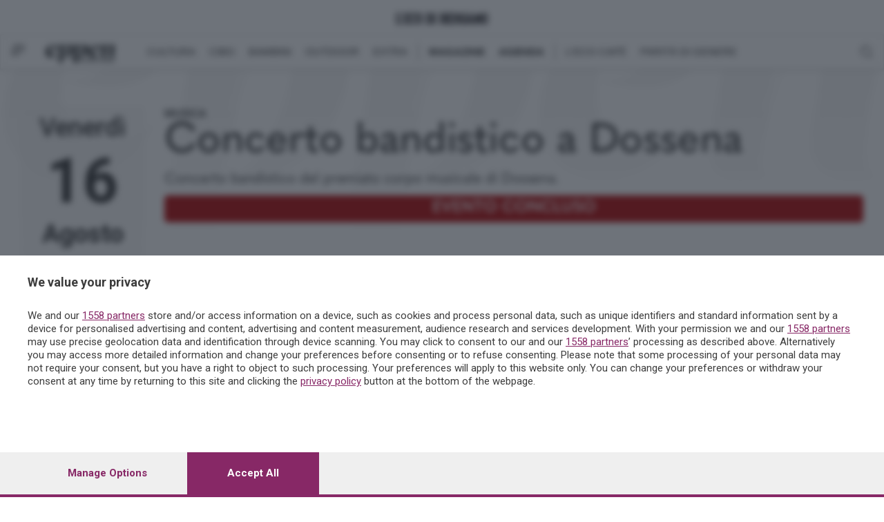

--- FILE ---
content_type: text/html; charset=utf-8
request_url: https://www.ecodibergamo.it/eventi/eppen/dettaglio/musica/dossena/concerto-bandistico-a-dossena_230141/
body_size: 392369
content:


<!DOCTYPE html>
<html class="nojs html css_verticalspacer" lang="it-IT">
<head>

    


<link href="https://fonts.googleapis.com/css?family=Roboto:100,300,400,500,700&amp;subset=latin-ext"
      rel="stylesheet">
<link rel="stylesheet" href="https://use.fontawesome.com/releases/v5.0.8/css/brands.css"
      integrity="sha384-IiIL1/ODJBRTrDTFk/pW8j0DUI5/z9m1KYsTm/RjZTNV8RHLGZXkUDwgRRbbQ+Jh" crossorigin="anonymous">
<link rel="stylesheet" href="https://use.fontawesome.com/releases/v5.0.8/css/fontawesome.css"
      integrity="sha384-q3jl8XQu1OpdLgGFvNRnPdj5VIlCvgsDQTQB6owSOHWlAurxul7f+JpUOVdAiJ5P" crossorigin="anonymous">
<link rel="stylesheet" href="https://use.fontawesome.com/releases/v5.0.13/css/all.css"
      integrity="sha384-DNOHZ68U8hZfKXOrtjWvjxusGo9WQnrNx2sqG0tfsghAvtVlRW3tvkXWZh58N9jp" crossorigin="anonymous">


<link href="/static/v2/css/jquery.toast.min.css" rel="stylesheet">

<link href="/static/react/css/main.css?v=10" rel="stylesheet">

<!-- Magnific Popup core CSS file -->
<link rel="stylesheet" href="/static/v2/css/magnific-popup.css">


    
    
<!-- Add the slick-theme.css if you want default styling -->
<link rel="stylesheet" type="text/css"
      href="https://cdnjs.cloudflare.com/ajax/libs/slick-carousel/1.9.0/slick.min.css"/>
<!-- Add the slick-theme.css if you want default styling -->
<link rel="stylesheet" type="text/css"
      href="https://cdnjs.cloudflare.com/ajax/libs/slick-carousel/1.9.0/slick-theme.min.css"/>
<!-- Hotjar Tracking Code for https://skille.ecodibergamo.it -->


  <script>function _extends() { return (_extends = Object.assign || function (t) { for (var e = 1; e < arguments.length; e++) { var n = arguments[e]; for (var o in n) Object.prototype.hasOwnProperty.call(n, o) && (t[o] = n[o]) } return t }).apply(this, arguments) } function _typeof(t) { return (_typeof = "function" == typeof Symbol && "symbol" == typeof Symbol.iterator ? function (t) { return typeof t } : function (t) { return t && "function" == typeof Symbol && t.constructor === Symbol && t !== Symbol.prototype ? "symbol" : typeof t })(t) } !function (t, e) { "object" === ("undefined" == typeof exports ? "undefined" : _typeof(exports)) && "undefined" != typeof module ? module.exports = e() : "function" == typeof define && define.amd ? define(e) : t.LazyLoad = e() }(this, function () { "use strict"; var t = "undefined" != typeof window, e = t && !("onscroll" in window) || "undefined" != typeof navigator && /(gle|ing|ro)bot|crawl|spider/i.test(navigator.userAgent), n = t && "IntersectionObserver" in window, o = t && "classList" in document.createElement("p"), r = { elements_selector: "img", container: e || t ? document : null, threshold: 300, thresholds: null, data_src: "src", data_srcset: "srcset", data_sizes: "sizes", data_bg: "bg", class_loading: "loading", class_loaded: "loaded", class_error: "error", load_delay: 0, auto_unobserve: !0, callback_enter: null, callback_exit: null, callback_reveal: null, callback_loaded: null, callback_error: null, callback_finish: null, use_native: !1 }, a = function (t, e) { var n, o = new t(e); try { n = new CustomEvent("LazyLoad::Initialized", { detail: { instance: o } }) } catch (t) { (n = document.createEvent("CustomEvent")).initCustomEvent("LazyLoad::Initialized", !1, !1, { instance: o }) } window.dispatchEvent(n) }; var i = function (t, e) { return t.getAttribute("data-" + e) }, s = function (t, e, n) { var o = "data-" + e; null !== n ? t.setAttribute(o, n) : t.removeAttribute(o) }, c = function (t) { return "true" === i(t, "was-processed") }, l = function (t, e) { return s(t, "ll-timeout", e) }, u = function (t) { return i(t, "ll-timeout") }, d = function (t, e) { t && t(e) }, f = function (t, e) { t._loadingCount += e, 0 === t._elements.length && 0 === t._loadingCount && d(t._settings.callback_finish) }, _ = function (t) { for (var e, n = [], o = 0; e = t.children[o]; o += 1)"SOURCE" === e.tagName && n.push(e); return n }, v = function (t, e, n) { n && t.setAttribute(e, n) }, g = function (t, e) { v(t, "sizes", i(t, e.data_sizes)), v(t, "srcset", i(t, e.data_srcset)), v(t, "src", i(t, e.data_src)) }, m = { IMG: function (t, e) { var n = t.parentNode; n && "PICTURE" === n.tagName && _(n).forEach(function (t) { g(t, e) }); g(t, e) }, IFRAME: function (t, e) { v(t, "src", i(t, e.data_src)) }, VIDEO: function (t, e) { _(t).forEach(function (t) { v(t, "src", i(t, e.data_src)) }), v(t, "src", i(t, e.data_src)), t.load() } }, b = function (t, e) { var n, o, r = e._settings, a = t.tagName, s = m[a]; if (s) return s(t, r), f(e, 1), void (e._elements = (n = e._elements, o = t, n.filter(function (t) { return t !== o }))); !function (t, e) { var n = i(t, e.data_src), o = i(t, e.data_bg); n && (t.style.backgroundImage = 'url("'.concat(n, '")')), o && (t.style.backgroundImage = o) }(t, r) }, h = function (t, e) { o ? t.classList.add(e) : t.className += (t.className ? " " : "") + e }, p = function (t, e, n) { t.addEventListener(e, n) }, y = function (t, e, n) { t.removeEventListener(e, n) }, E = function (t, e, n) { y(t, "load", e), y(t, "loadeddata", e), y(t, "error", n) }, w = function (t, e, n) { var r = n._settings, a = e ? r.class_loaded : r.class_error, i = e ? r.callback_loaded : r.callback_error, s = t.target; !function (t, e) { o ? t.classList.remove(e) : t.className = t.className.replace(new RegExp("(^|\\s+)" + e + "(\\s+|$)"), " ").replace(/^\s+/, "").replace(/\s+$/, "") }(s, r.class_loading), h(s, a), d(i, s), f(n, -1) }, I = function (t, e) { var n = function n(r) { w(r, !0, e), E(t, n, o) }, o = function o(r) { w(r, !1, e), E(t, n, o) }; !function (t, e, n) { p(t, "load", e), p(t, "loadeddata", e), p(t, "error", n) }(t, n, o) }, k = ["IMG", "IFRAME", "VIDEO"], A = function (t, e) { var n = e._observer; z(t, e), n && e._settings.auto_unobserve && n.unobserve(t) }, L = function (t) { var e = u(t); e && (clearTimeout(e), l(t, null)) }, x = function (t, e) { var n = e._settings.load_delay, o = u(t); o || (o = setTimeout(function () { A(t, e), L(t) }, n), l(t, o)) }, z = function (t, e, n) { var o = e._settings; !n && c(t) || (k.indexOf(t.tagName) > -1 && (I(t, e), h(t, o.class_loading)), b(t, e), function (t) { s(t, "was-processed", "true") }(t), d(o.callback_reveal, t), d(o.callback_set, t)) }, O = function (t) { return !!n && (t._observer = new IntersectionObserver(function (e) { e.forEach(function (e) { return function (t) { return t.isIntersecting || t.intersectionRatio > 0 }(e) ? function (t, e) { var n = e._settings; d(n.callback_enter, t), n.load_delay ? x(t, e) : A(t, e) }(e.target, t) : function (t, e) { var n = e._settings; d(n.callback_exit, t), n.load_delay && L(t) }(e.target, t) }) }, { root: (e = t._settings).container === document ? null : e.container, rootMargin: e.thresholds || e.threshold + "px" }), !0); var e }, N = ["IMG", "IFRAME"], C = function (t, e) { return function (t) { return t.filter(function (t) { return !c(t) }) }((n = t || function (t) { return t.container.querySelectorAll(t.elements_selector) }(e), Array.prototype.slice.call(n))); var n }, M = function (t, e) { this._settings = function (t) { return _extends({}, r, t) }(t), this._loadingCount = 0, O(this), this.update(e) }; return M.prototype = { update: function (t) { var n, o = this, r = this._settings; (this._elements = C(t, r), !e && this._observer) ? (function (t) { return t.use_native && "loading" in HTMLImageElement.prototype }(r) && ((n = this)._elements.forEach(function (t) { -1 !== N.indexOf(t.tagName) && (t.setAttribute("loading", "lazy"), z(t, n)) }), this._elements = C(t, r)), this._elements.forEach(function (t) { o._observer.observe(t) })) : this.loadAll() }, destroy: function () { var t = this; this._observer && (this._elements.forEach(function (e) { t._observer.unobserve(e) }), this._observer = null), this._elements = null, this._settings = null }, load: function (t, e) { z(t, this, e) }, loadAll: function () { var t = this; this._elements.forEach(function (e) { A(e, t) }) } }, t && function (t, e) { if (e) if (e.length) for (var n, o = 0; n = e[o]; o += 1)a(t, n); else a(t, e) }(M, window.lazyLoadOptions), M });
</script>



    <link href="/static/v2/css/main.bundle.css?v=12" rel="stylesheet">
    <link href="/static/eppen/css/eppen.bundle.css?v=5" rel="stylesheet">

<link href="/static/v2/css/lista-autori.css?v=20200212" rel="stylesheet">

<script src="https://cdnjs.cloudflare.com/ajax/libs/popper.js/1.12.9/umd/popper.min.js" integrity="sha384-ApNbgh9B+Y1QKtv3Rn7W3mgPxhU9K/ScQsAP7hUibX39j7fakFPskvXusvfa0b4Q" crossorigin="anonymous"></script>


    <title>Concerto bandistico a Dossena -
     - eventi</title>
    <meta name="description"
          content="Eppen"/>
    

    


    <meta name="generator" content="2018.0.0.379"/>

    <meta charset="utf-8">
    <meta http-equiv="x-ua-compatible" content="ie=edge">
    <meta name="viewport" content="width=device-width, initial-scale=1">

    


<script id="dataLayer" type="application/json">[{"event": "InitData", "section": "eppen", "content_type": "section", "newspaper": false}]</script>

<script>
    dataLayer = JSON.parse(document.getElementById('dataLayer').textContent);

    function gtag() {
        dataLayer.push(arguments);
    }

    (function (w, d, s, l, i) {
        w[l] = w[l] || [];
        w[l].push({
            'gtm.start':
                new Date().getTime(), event: 'gtm.js'
        });
        var f = d.getElementsByTagName(s)[0],
            j = d.createElement(s), dl = l != 'dataLayer' ? '&l=' + l : '';
        j.async = true;
        j.src =
            'https://www.googletagmanager.com/gtm.js?id=' + i + dl;
        f.parentNode.insertBefore(j, f);
    })(window, document, 'script', 'dataLayer', 'GTM-TH8CSG6');
</script>
<!-- End Google Tag Manager -->




    
        
            <script async src="https://ads.sesaab.it/www/delivery/asyncjs.php"></script>
            <!-- Custom Script Header -->
<script type="text/javascript">
!function(){"use strict";function e(e){var t=!(arguments.length>1&&void 0!==arguments[1])||arguments[1],c=document.createElement("script");c.src=e,t?c.type="module":(c.async=!0,c.type="text/javascript",c.setAttribute("nomodule",""));var n=document.getElementsByTagName("script")[0];n.parentNode.insertBefore(c,n)}!function(t,c){!function(t,c,n){var a,o,r;n.accountId=c,null!==(a=t.marfeel)&&void 0!==a||(t.marfeel={}),null!==(o=(r=t.marfeel).cmd)&&void 0!==o||(r.cmd=[]),t.marfeel.config=n;var i="https://sdk.mrf.io/statics";e("".concat(i,"/marfeel-sdk.js?id=").concat(c),!0),e("".concat(i,"/marfeel-sdk.es5.js?id=").concat(c),!1)}(t,c,arguments.length>2&&void 0!==arguments[2]?arguments[2]:{})}(window,9731,{multimedia: {}} /* Config */)}();
</script>
            <!-- Matomo Tag Manager -->
<script>
  var _mtm = window._mtm = window._mtm || [];
  _mtm.push({'mtm.startTime': (new Date().getTime()), 'event': 'mtm.Start'});
  (function() {
    var d=document, g=d.createElement('script'), s=d.getElementsByTagName('script')[0];
    g.async=true; g.src='https://analytics.sesaab.it/js/container_hUPxdmUV.js'; s.parentNode.insertBefore(g,s);
  })();
</script>
<!-- End Matomo Tag Manager -->
            <!--  Disabilita Google Ads -->
<script>
  (adsbygoogle = window.adsbygoogle || []).pauseAdRequests = 1;
</script>

<!-- Script CMP Pubtech caricato in lazy-load dopo 2s -->
<script>
  window.addEventListener('load', () => {
    setTimeout(() => {
      // Versione moderna (module)
      const moduleScript = document.createElement('script');
      moduleScript.type = 'module';
      moduleScript.src = 'https://cmp.pubtech.ai/255/pubtech-cmp-v2-esm.js';
      document.head.appendChild(moduleScript);

      // Versione legacy (nomodule)
      const noModuleScript = document.createElement('script');
      noModuleScript.setAttribute('nomodule', '');
      noModuleScript.src = 'https://cmp.pubtech.ai/255/pubtech-cmp-v2.js';
      document.head.appendChild(noModuleScript);
    }, 1000); //  Ritardo di 1 secondi
  });
</script>

<!--  Gestione consenso invariata -->
<script>
  var __pubtech_queue_on_consent = __pubtech_queue_on_consent || [];
    window.q_consent = false;

    __pubtech_queue_on_consent.push(function publisherRead(cmpType, data) {
        const publisherConsentObject = data.integrations.cookieConsents;
        var measurementCookiesChoice = publisherConsentObject.measurementCookiesChoice;

        // --- Nielsen ---
        initNielsen(measurementCookiesChoice);

        // -- Matomo --
	window._paq=window._paq||[];
	
	if(measurementCookiesChoice === true){
	   window._paq.push(['setCookieConsentGiven']);
	}
	else{
		window._paq.push(['forgetCookieConsentGiven']);
	}

        // --- Qiota ---
        let qiotaPurposeRequired;
        var userExperienceCookiesChoice = publisherConsentObject.userExperienceCookiesChoice;
        qiotaPurposeRequired = userExperienceCookiesChoice;

        window.q_consent = !!qiotaPurposeRequired;

        if (cmpType == 'TCF-V2-GDPR') {
            // --- Google Adsense ---
            let googleAdsPurposeRequired;
            const purposeIdRequired = [1, 3, 4];
            purposeIdRequired.forEach(function (id) {
                googleAdsPurposeRequired = (data.consentBaseApi.purposeConsents.has(id) === true && googleAdsPurposeRequired !== false);
            });

            if (googleAdsPurposeRequired) {
                // Abilita Google Ads dopo il consenso
                (adsbygoogle = window.adsbygoogle || []).pauseAdRequests = 0;
            }

            // --- Evento per segnalare che il CMP è pronto ---
            var cmpLoaded = document.createEvent('Event');
            cmpLoaded.initEvent('cmpLoaded', true, true);
            document.dispatchEvent(cmpLoaded);
        }
    });
</script>
        
    

    



    <!-- Favicon -->
    <link rel="icon" href="/static/images/favicon.ico" type="image/x-icon"/>
    <!--[if IE]>
    <link rel="shortcut icon" href="/static/images/favicon.ico" type="image/x-icon" />
    <![endif]-->
</head>
<body id="article"
      class="v2 eco eppen appuntamenti ">
<!-- Google Tag Manager (noscript) -->
<noscript><iframe src="https://www.googletagmanager.com/ns.html?id=GTM-TH8CSG6"
height="0" width="0" style="display:none;visibility:hidden"></iframe></noscript>
<!-- End Google Tag Manager (noscript) -->



<div id="fb-root"></div>
<script>
    window.fbAsyncInit = function () {
        FB.init({
            appId: '568562893219899',
            xfbml: true,
            version: 'v2.5'
        });
    };
    (function (d, s, id) {
        var js, fjs = d.getElementsByTagName(s)[0];
        if (d.getElementById(id)) {
            return;
        }
        js = d.createElement(s);
        js.id = id;
        js.src = "//connect.facebook.net/it_IT/sdk.js";
        fjs.parentNode.insertBefore(js, fjs);
    }(document, 'script', 'facebook-jssdk'));
</script>
<script async defer crossorigin="anonymous" src="https://connect.facebook.net/it_IT/sdk.js"></script>

    <header class="">
        <div class="subheader" id="upper">
    <div class="subheader-wrapper">
        <div class="subheader-icon-wrapper left">
        </div>
        <div class="d-flex align-items-center">
            <a class="navbar-brand" href="/">
                <div>
                    

<img src="/static/eppen/images/logo-eco.svg" height="16px"  />
                </div>
            </a>
        </div>
        
        <div class="subheader-icon-wrapper right" id="loginbar">
        </div>
    </div>
</div>
<div class="subheader" id="lower">
    <div class="subheader-wrapper desktop">
        <div class="subheader-icon-wrapper">
        <span id="menu-open-button">
          <?xml version="1.0" encoding="UTF-8"?>
<svg width="20px" height="15px" viewBox="0 0 20 15" version="1.1" xmlns="http://www.w3.org/2000/svg"
     xmlns:xlink="http://www.w3.org/1999/xlink">
    <!-- Generator: sketchtool 55.2 (78181) - https://sketchapp.com -->
    <title>93FE310D-CB37-4670-9E7A-E60EDBE81DAD</title>
    <desc>Created with sketchtool.</desc>
    <g id="Home" stroke="none" stroke-width="1" fill="none" fill-rule="evenodd">
        <g id="Home-/-home-desk" transform="translate(-127.000000, -16.000000)" fill="#717171" fill-rule="nonzero">
            <g id="Menu">
                <g id="ECO-MENU-/-Menu-generico---XL-Copy">
                    <g id="Group" transform="translate(127.000000, 8.000000)">
                        <path d="M12,20.75 L12,22.25 C12,22.453126 11.9505213,22.6289055 11.8515625,22.7773438 C11.7526037,22.925782 11.6354173,23 11.5,23 L0.5,23 C0.364582656,23 0.247396328,22.925782 0.1484375,22.7773438 C0.0494786719,22.6289055 0,22.453126 0,22.25 L0,20.75 C0,20.546874 0.0494786719,20.3710945 0.1484375,20.2226562 C0.247396328,20.074218 0.364582656,20 0.5,20 L11.5,20 C11.6354173,20 11.7526037,20.074218 11.8515625,20.2226562 C11.9505213,20.3710945 12,20.546874 12,20.75 Z M20,14.75 L20,16.25 C20,16.453126 19.9175355,16.6289055 19.7526042,16.7773438 C19.5876728,16.925782 19.3923622,17 19.1666667,17 L0.833333333,17 C0.60763776,17 0.412327214,16.925782 0.247395833,16.7773438 C0.0824644531,16.6289055 0,16.453126 0,16.25 L0,14.75 C0,14.546874 0.0824644531,14.3710945 0.247395833,14.2226562 C0.412327214,14.074218 0.60763776,14 0.833333333,14 L19.1666667,14 C19.3923622,14 19.5876728,14.074218 19.7526042,14.2226562 C19.9175355,14.3710945 20,14.546874 20,14.75 Z M20,8.75 L20,10.25 C20,10.453126 19.9299052,10.6289055 19.7897135,10.7773438 C19.6495219,10.925782 19.4835079,11 19.2916667,11 L3.70833333,11 C3.5164921,11 3.35047813,10.925782 3.21028646,10.7773438 C3.07009479,10.6289055 3,10.453126 3,10.25 L3,8.75 C3,8.54687398 3.07009479,8.37109449 3.21028646,8.22265625 C3.35047813,8.07421801 3.5164921,8 3.70833333,8 L19.2916667,8 C19.4835079,8 19.6495219,8.07421801 19.7897135,8.22265625 C19.9299052,8.37109449 20,8.54687398 20,8.75 Z"
                              id="ico-menu-left"></path>
                    </g>
                </g>
            </g>
        </g>
    </g>
</svg>

        </span>
            <div class="logo-menu">

    
        
            <a href="/publisher/eppen/section/">
                <img class="img-logo" src="https://storage.ecodibergamo.it/media/sections/2025/03/logo_eppen.png" height="27"/>
            </a>
        
    
</div>
        </div>
        
<div class="subheader-links-wrapper">
    
        
    
        <div class="subheader-links-block">

    
        

    <div class="subheader-link ">
    <a href="/publisher/eppen/cultura/section/">
        CULTURA
    </a>
</div>

    <div class="subheader-link ">
    <a href="/publisher/eppen/cibo/section/">
        CIBO
    </a>
</div>

    <div class="subheader-link ">
    <a href="/publisher/eppen/bambini/section/">
        BAMBINI
    </a>
</div>

    <div class="subheader-link ">
    <a href="/publisher/eppen/outdoor/section/">
        OUTDOOR
    </a>
</div>

    <div class="subheader-link ">
    <a href="/publisher/eppen/extra/section/">
        EXTRA
    </a>
</div>

    


</div>


    

    
        

    

    





    
        <div class="subheader-links-block">

    
        

    <div class="subheader-link strong">
    <a href="/publisher/eppen/magazine/section/">
        MAGAZINE
    </a>
</div>

    <div class="subheader-link strong">
    <a href="/eventi/">
        AGENDA
    </a>
</div>

    


</div>


    

    
        

    

    





    
        <div class="subheader-links-block">

    
        

    <div class="subheader-link ">
    <a href="/publisher/eppen/eco_cafe/section/">
        L&#x27;ECO CAFÉ
    </a>
</div>

    <div class="subheader-link ">
    <a href="/publisher/eppen/parita-di-genere/section/">
        PARITÀ DI GENERE
    </a>
</div>

    


</div>


    
</div>


        <div class="subheader-icon-wrapper right">

    <img class="pointer" id="search-open-button"
         src="[data-uri]">

</div>

<div id="search-container">

        <form method="GET" id="search-form" action="/ricerca/sezione/eppen/">
            <input type="text" name="q" placeholder="CERCA CONTENUTI"/>
        </form>


</div>
    </div>
    <div class="subheader-wrapper mobile">
        <div class="subheader-icon-wrapper">
                <span id="menu-open-button-mobile">

          <?xml version="1.0" encoding="UTF-8"?>
<svg width="20px" height="15px" viewBox="0 0 20 15" version="1.1" xmlns="http://www.w3.org/2000/svg"
     xmlns:xlink="http://www.w3.org/1999/xlink">
    <!-- Generator: sketchtool 55.2 (78181) - https://sketchapp.com -->
    <title>93FE310D-CB37-4670-9E7A-E60EDBE81DAD</title>
    <desc>Created with sketchtool.</desc>
    <g id="Home" stroke="none" stroke-width="1" fill="none" fill-rule="evenodd">
        <g id="Home-/-home-desk" transform="translate(-127.000000, -16.000000)" fill="#717171" fill-rule="nonzero">
            <g id="Menu">
                <g id="ECO-MENU-/-Menu-generico---XL-Copy">
                    <g id="Group" transform="translate(127.000000, 8.000000)">
                        <path d="M12,20.75 L12,22.25 C12,22.453126 11.9505213,22.6289055 11.8515625,22.7773438 C11.7526037,22.925782 11.6354173,23 11.5,23 L0.5,23 C0.364582656,23 0.247396328,22.925782 0.1484375,22.7773438 C0.0494786719,22.6289055 0,22.453126 0,22.25 L0,20.75 C0,20.546874 0.0494786719,20.3710945 0.1484375,20.2226562 C0.247396328,20.074218 0.364582656,20 0.5,20 L11.5,20 C11.6354173,20 11.7526037,20.074218 11.8515625,20.2226562 C11.9505213,20.3710945 12,20.546874 12,20.75 Z M20,14.75 L20,16.25 C20,16.453126 19.9175355,16.6289055 19.7526042,16.7773438 C19.5876728,16.925782 19.3923622,17 19.1666667,17 L0.833333333,17 C0.60763776,17 0.412327214,16.925782 0.247395833,16.7773438 C0.0824644531,16.6289055 0,16.453126 0,16.25 L0,14.75 C0,14.546874 0.0824644531,14.3710945 0.247395833,14.2226562 C0.412327214,14.074218 0.60763776,14 0.833333333,14 L19.1666667,14 C19.3923622,14 19.5876728,14.074218 19.7526042,14.2226562 C19.9175355,14.3710945 20,14.546874 20,14.75 Z M20,8.75 L20,10.25 C20,10.453126 19.9299052,10.6289055 19.7897135,10.7773438 C19.6495219,10.925782 19.4835079,11 19.2916667,11 L3.70833333,11 C3.5164921,11 3.35047813,10.925782 3.21028646,10.7773438 C3.07009479,10.6289055 3,10.453126 3,10.25 L3,8.75 C3,8.54687398 3.07009479,8.37109449 3.21028646,8.22265625 C3.35047813,8.07421801 3.5164921,8 3.70833333,8 L19.2916667,8 C19.4835079,8 19.6495219,8.07421801 19.7897135,8.22265625 C19.9299052,8.37109449 20,8.54687398 20,8.75 Z"
                              id="ico-menu-left"></path>
                    </g>
                </g>
            </g>
        </g>
    </g>
</svg>
        </span>
        </div>
        <div class="subheader-icon-wrapper center">
            

    
        
            <a href="/publisher/eppen/section/">
                <img class="img-logo" src="https://storage.ecodibergamo.it/media/sections/2025/03/logo_eppen.png" height="27"/>
            </a>
        
    

        </div>
        <div class="subheader-icon-wrapper right">
            <div id="usermenu-button" class="loginbar_mobile"></div>
        </div>

    </div>
</div>

        
    </header>



    
        


<nav id="menu" class="menu-wrapper">
    <div class="menu-container" style="border-top-color: #b2d732">
        <a class="menu__blocker" href="#menu"></a>
        <div class="menu_navbars_top">
            <div class="menu_navbars_top_background">
            </div>
            <svg width="134px" height="36px" viewBox="0 0 134 36" version="1.1" xmlns="http://www.w3.org/2000/svg" xmlns:xlink="http://www.w3.org/1999/xlink">
        <!-- Generator: sketchtool 56.3 (101010) - https://sketch.com -->
        <title>4252AB8C-8AA3-4396-9B68-E6598ADCD92A</title>
        <desc>Created with sketchtool.</desc>
        <g id="Page-1" stroke="none" stroke-width="1" fill="none" fill-rule="evenodd">
            <g id="MENU-Cultura" transform="translate(-40.000000, -42.000000)">
                <g id="Menu---Header-Copy-2">
                    <image id="logo-eppen" x="40" y="42" width="134" height="36" xlink:href="[data-uri]"></image>
                </g>
            </g>
        </g>
    </svg>
            



            <div class="menu-close" id="menu-close-button">
                <svg enable-background="new 0 0 40.1 40.1" viewBox="0 0 40.1 40.1" xmlns="http://www.w3.org/2000/svg">
                    <g fill="#333333">
                        <path d="m19.1-7.3h2v54.7h-2z" transform="matrix(.7071 -.7071 .7071 .7071 -8.3084 20.0578)"/>
                        <path d="m-7.3 19.1h54.7v2h-54.7z"
                              transform="matrix(.7071 -.7071 .7071 .7071 -8.3084 20.0579)"/>
                    </g>
                </svg>
            </div>
        </div>

        <div class="menu_navbars_search">
    <div class="menu_back_link hidden" id="menu_back_trigger">
        <div class="menu_back"><!--?xml version="1.0" encoding="UTF-8"?-->
            <svg width="20px" height="20px" viewBox="0 0 20 20" version="1.1" xmlns="http://www.w3.org/2000/svg"
                 xmlns:xlink="http://www.w3.org/1999/xlink">
                <!-- Generator: Sketch 58 (84663) - https://sketch.com -->
                <title>BAck-menu</title>
                <desc>Created with Sketch.</desc>
                <g id="Symbols" stroke="none" stroke-width="1" fill="none" fill-rule="evenodd">
                    <g id="Menu---Back-02" transform="translate(-10.000000, -22.000000)" fill="#898989">
                        <polygon id="BAck-menu"
                                 points="30 30.75 14.75 30.75 21.75 23.75 20 22 10 32 20 42 21.75 40.25 14.75 33.25 30 33.25"></polygon>
                    </g>
                </g>
            </svg>
        </div>
        <div id="menu_back"></div>
    </div>


<div class="menu_search">
    <a href="/ricerca/sezione/eppen">
        <svg width="68px" height="68px" viewBox="0 0 68 68" version="1.1" xmlns="http://www.w3.org/2000/svg" xmlns:xlink="http://www.w3.org/1999/xlink">
    <!-- Generator: sketchtool 56.3 (101010) - https://sketch.com -->
    <title>6BD89641-CDFB-495F-9E4F-A65A197302AC</title>
    <desc>Created with sketchtool.</desc>
    <defs>
        <filter x="-28.6%" y="-28.6%" width="157.1%" height="157.1%" filterUnits="objectBoundingBox" id="filter-1">
            <feOffset dx="0" dy="2" in="SourceAlpha" result="shadowOffsetOuter1"></feOffset>
            <feGaussianBlur stdDeviation="3" in="shadowOffsetOuter1" result="shadowBlurOuter1"></feGaussianBlur>
            <feColorMatrix values="0 0 0 0 0   0 0 0 0 0   0 0 0 0 0  0 0 0 0.5 0" type="matrix" in="shadowBlurOuter1" result="shadowMatrixOuter1"></feColorMatrix>
            <feMerge>
                <feMergeNode in="shadowMatrixOuter1"></feMergeNode>
                <feMergeNode in="SourceGraphic"></feMergeNode>
            </feMerge>
        </filter>
    </defs>
    <g id="Page-1" stroke="none" stroke-width="1" fill="none" fill-rule="evenodd">
        <g id="MENU-Eppen" transform="translate(-323.000000, -117.000000)">
            <g id="Group-3" filter="url(#filter-1)" transform="translate(329.000000, 121.000000)">
                <circle id="Oval" fill="#2E2E2E" cx="28" cy="28" r="28"></circle>
                <g id="iconfinder_search_322497" transform="translate(10.000000, 13.000000)" fill="#FFFFFF" fill-rule="nonzero">
                    <path d="M30.8691951,26.1475109 L23.9196201,19.1904762 C22.8831472,20.8022872 21.5144349,22.1734162 19.9043522,23.2100541 L26.8548738,30.1670889 C27.9642311,31.277637 29.7617309,31.277637 30.8691951,30.1670889 C31.9794991,29.0593834 31.9794991,27.2599542 30.8691951,26.1475109 Z" id="Path"></path>
                    <path d="M24.3284413,11.8095238 C24.3284413,5.28771429 19.0460789,0 12.5308704,0 C6.01566194,0 0.733299595,5.28771429 0.733299595,11.8095238 C0.733299595,18.3313333 6.01566194,23.6190476 12.5308704,23.6190476 C19.0460789,23.6190476 24.3284413,18.3313333 24.3284413,11.8095238 Z M12.5308704,20.6666667 C7.65060864,20.6666667 3.68269231,16.6947302 3.68269231,11.8095238 C3.68269231,6.92530159 7.65060864,2.95238095 12.5308704,2.95238095 C17.4101491,2.95238095 21.3790486,6.92530159 21.3790486,11.8095238 C21.3790486,16.6947302 17.4101491,20.6666667 12.5308704,20.6666667 Z" id="Shape"></path>
                    <path d="M5.89473684,11.0714286 L7.79077501,11.0714286 C7.79077501,8.45509184 9.91623381,6.32653061 12.5308704,6.32653061 L12.5308704,4.42857143 C8.87151677,4.42857143 5.89473684,7.41026531 5.89473684,11.0714286 Z" id="Path"></path>
                </g>
            </g>
        </g>
    </g>
</svg>
    
    </a>
</div>

</div>

        <div class="panels">
            
                
                    <div class="panel panel_opened panel_iconpanel-first">

                
                    
                        
<a href="#0" class="panel__blocker"></a>
<ul class="listview-icons listview">

    <li class="listitem  " data-subpanel="Home-panel"
    data-name="Home" data-level="1">
    
    <a href="/publisher/eppen/section/" class="listitem__text">Home</a>
    
</li>


    <li class="listitem  " data-subpanel="Cultura-panel"
    data-name="Cultura" data-level="1">
    
    <a href="/publisher/eppen/cultura/section/" class="listitem__text">Cultura</a>
    
        <img src="[data-uri]"
     height="18">
        

    <div id="Cultura-panel" class="panel subpanel hidden" aria-hidden="true">
    <a href="#1" class="panel__blocker"></a>
    <div class="menu-navbar" aria-hidden="true"></div>
    <ul class="listview">
        
            <li class="listitem  " data-subpanel="Arte-panel"
    data-name="Arte" data-level="2">
    
    <a href="/publisher/eppen/cultura/arte/section/" class="listitem__text">Arte</a>
    
</li>

        
            <li class="listitem  " data-subpanel="Cinema-panel"
    data-name="Cinema" data-level="2">
    
    <a href="/publisher/eppen/cultura/cinema_e/section/" class="listitem__text">Cinema</a>
    
</li>

        
            <li class="listitem  " data-subpanel="Serie TV-panel"
    data-name="Serie TV" data-level="2">
    
    <a href="/publisher/eppen/cultura/serie_tv/section/" class="listitem__text">Serie TV</a>
    
</li>

        
            <li class="listitem  " data-subpanel="Incontri-panel"
    data-name="Incontri" data-level="2">
    
    <a href="/publisher/eppen/cultura/incontri/section/" class="listitem__text">Incontri</a>
    
</li>

        
            <li class="listitem  " data-subpanel="Letteratura-panel"
    data-name="Letteratura" data-level="2">
    
    <a href="/publisher/eppen/cultura/letteratura/section/" class="listitem__text">Letteratura</a>
    
</li>

        
            <li class="listitem  " data-subpanel="Musica-panel"
    data-name="Musica" data-level="2">
    
    <a href="/publisher/eppen/cultura/musica/section/" class="listitem__text">Musica</a>
    
</li>

        
            <li class="listitem  " data-subpanel="Spettacoli-panel"
    data-name="Spettacoli" data-level="2">
    
    <a href="/publisher/eppen/cultura/spettacoli/section/" class="listitem__text">Spettacoli</a>
    
</li>

        
            <li class="listitem  " data-subpanel="Teatro-panel"
    data-name="Teatro" data-level="2">
    
    <a href="/publisher/eppen/cultura/teatro/section/" class="listitem__text">Teatro</a>
    
</li>

        
            <li class="listitem  " data-subpanel="Scienza-panel"
    data-name="Scienza" data-level="2">
    
    <a href="/publisher/eppen/cultura/scienza/section/" class="listitem__text">Scienza</a>
    
</li>

        

        
    </ul>
</div>

    
</li>


    <li class="listitem  " data-subpanel="Cibo-panel"
    data-name="Cibo" data-level="1">
    
    <a href="/publisher/eppen/cibo/section/" class="listitem__text">Cibo</a>
    
        <img src="[data-uri]"
     height="18">
        

    <div id="Cibo-panel" class="panel subpanel hidden" aria-hidden="true">
    <a href="#1" class="panel__blocker"></a>
    <div class="menu-navbar" aria-hidden="true"></div>
    <ul class="listview">
        
            <li class="listitem  " data-subpanel="Il Gustavo consiglia-panel"
    data-name="Il Gustavo consiglia" data-level="2">
    
    <a href="/publisher/eppen/cibo/il-gustavo-consiglia/section/" class="listitem__text">Il Gustavo consiglia</a>
    
</li>

        
            <li class="listitem  " data-subpanel="Il Gustavo-panel"
    data-name="Il Gustavo" data-level="2">
    
    <a href="/publisher/eppen/cibo/il-gustavo/section/" class="listitem__text">Il Gustavo</a>
    
</li>

        

        
    </ul>
</div>

    
</li>


    <li class="listitem  " data-subpanel="Bambini-panel"
    data-name="Bambini" data-level="1">
    
    <a href="/publisher/eppen/bambini/section/" class="listitem__text">Bambini</a>
    
</li>


    <li class="listitem  " data-subpanel="Outdoor-panel"
    data-name="Outdoor" data-level="1">
    
    <a href="/publisher/eppen/outdoor/section/" class="listitem__text">Outdoor</a>
    
</li>


    <li class="listitem  " data-subpanel="Extra-panel"
    data-name="Extra" data-level="1">
    
    <a href="/publisher/eppen/extra/section/" class="listitem__text">Extra</a>
    
        <img src="[data-uri]"
     height="18">
        

    <div id="Extra-panel" class="panel subpanel hidden" aria-hidden="true">
    <a href="#1" class="panel__blocker"></a>
    <div class="menu-navbar" aria-hidden="true"></div>
    <ul class="listview">
        
            <li class="listitem  " data-subpanel="Scuola-panel"
    data-name="Scuola" data-level="2">
    
    <a href="/publisher/eppen/extra/scuola/section/" class="listitem__text">Scuola</a>
    
</li>

        
            <li class="listitem  " data-subpanel="Sport-panel"
    data-name="Sport" data-level="2">
    
    <a href="/publisher/eppen/extra/sport_e/section/" class="listitem__text">Sport</a>
    
</li>

        
            <li class="listitem  " data-subpanel="Tecnologia-panel"
    data-name="Tecnologia" data-level="2">
    
    <a href="/publisher/eppen/extra/tecnologia/section/" class="listitem__text">Tecnologia</a>
    
</li>

        
            <li class="listitem  " data-subpanel="Green-panel"
    data-name="Green" data-level="2">
    
    <a href="/publisher/eppen/extra/green/section/" class="listitem__text">Green</a>
    
</li>

        
            <li class="listitem  " data-subpanel="Appuntamenti-panel"
    data-name="Appuntamenti" data-level="2">
    
    <a href="/publisher/eppen/extra/appuntamenti/section/" class="listitem__text">Appuntamenti</a>
    
</li>

        
            <li class="listitem  " data-subpanel="Handmade-panel"
    data-name="Handmade" data-level="2">
    
    <a href="/publisher/eppen/extra/hand_made/section/" class="listitem__text">Handmade</a>
    
</li>

        
            <li class="listitem  " data-subpanel="Altro-panel"
    data-name="Altro" data-level="2">
    
    <a href="/publisher/eppen/extra/altro/section/" class="listitem__text">Altro</a>
    
</li>

        

        
    </ul>
</div>

    
</li>



</ul>
                    
                
                </div>
            
                

                
                    
                        

    <div class="line-copy"></div>

                    
                
                
            
                
                    <div class="panel panel_opened panel_iconpanel-first">

                
                    
                        
<a href="#0" class="panel__blocker"></a>
<ul class="listview-icons listview">

    <li class="listitem  " data-subpanel="Magazine-panel"
    data-name="Magazine" data-level="1">
    
    <a href="/publisher/eppen/magazine/section/" class="listitem__text">Magazine</a>
    
</li>


    <li class="listitem  " data-subpanel="Agenda-panel"
    data-name="Agenda" data-level="1">
    
    <a href="/eventi/" class="listitem__text">Agenda</a>
    
</li>



</ul>
                    
                
                </div>
            
                

                
                    
                        

    <div class="line-copy"></div>

                    
                
                
            
                
                    <div class="panel panel_opened panel_iconpanel-first">

                
                    
                        
<a href="#0" class="panel__blocker"></a>
<ul class="listview-icons listview">

    <li class="listitem  " data-subpanel="L&#x27;Eco café-panel"
    data-name="L&#x27;Eco café" data-level="1">
    
    <a href="/publisher/eppen/eco_cafe/section/" class="listitem__text">L&#x27;Eco café</a>
    
</li>


    <li class="listitem  " data-subpanel="Parità di genere-panel"
    data-name="Parità di genere" data-level="1">
    
    <a href="/publisher/eppen/parita-di-genere/section/" class="listitem__text">Parità di genere</a>
    
</li>



</ul>
                    
                
                </div>
            
                

                
                    
                        

    <div class="line-copy"></div>

                    
                
                
            
                
                    <div class="menu_section">

                
                    
                        


    
        
            <div class="menu_social_container">
        
    
    
<a target="_blank" href="https://www.facebook.com/eppeneventi/">
    
        <img src="https://storage.ecodibergamo.it/media/menu/menuItem/logo/download.png" height="27px" title="">
    
</a>


    

    
    
<a target="_blank" href="https://www.instagram.com/eppenbergamo/">
    
        <img src="https://storage.ecodibergamo.it/media/menu/menuItem/logo/download_1_.jpg" height="27px" title="">
    
</a>


    
        
            </div>
        
    


                    
                
                </div>
            
        </div>

    </div>
</nav>


    
    


    <div class="page-spacing"></div>





<script type="application/ld+json">
{
  "@context": "http://schema.org",
  "@type": "Event",
  
  "location": {
    "@type": "Place",
    "address": {
      "@type": "PostalAddress",
      "addressLocality": "Dossena",
      "addressCountry": "IT",
      
      "postalCode": "24010",
      "streetAddress": "Via Chiesa, 8"
    },
    "geo": {
        "@type": "GeoCoordinates",
        "latitude": "45.878010",
        "longitude": "9.701570"
    },

    "name": "Chiesa di San Giovanni Battista"
  },
  
  "organizer": {
      "@context": "http://schema.org",
      "@type": "Organization",
      "address": {
        "@type": "PostalAddress",
        "addressLocality": "",
        "postalCode": "",
        "addressCountry": "IT",
        "streetAddress": ""
      },
      "email": "",
      
      "name": "",
      "telephone": ""
    },
  "name": "Concerto bandistico a Dossena",
  "description": "Concerto bandistico del premiato corpo musicale di Dossena.",
  
  "startDate": "2024-08-16T21:00",
  "endDate": "2024-08-16T23:00",
  "image": "https://eventsbox.ecodibergamo.it/media/photologue/2024/3/30/photos/cache/concerto-bandis_2024_06_19T11_53_34_036490_detail_box.jpg"
}
</script>

<article class="event-detail">

    <div class="event-detail-header">
        <div class="row mx-0 mt-4">
            <div class="col-12 col-lg-2">
                <div class="event-detail-calendar">
                    
                    <div class="event-detail-calendar-day">Venerdì</div>
                    <div class="event-detail-calendar-day-num">16</div>
                    <div class="event-detail-calendar-month">Agosto</div>
                </div>
            </div>
            <div class="col-12 col-lg-10">
                
                <div class="article-section-category">
                    
                        <a href="/eventi/eppen/categoria/musica/">Musica</a>
                        
                </div>
                <h1>Concerto bandistico a Dossena</h1>
                <h2>Concerto bandistico del premiato corpo musicale di Dossena.</h2>
                
                    <div class="event-detail-ended-flag">EVENTO CONCLUSO</div>
            </div>
        </div>
    </div>

    <div class="row mx-0 no-padding event-detail-body">
        <div class="fixed-col-calculated">
            <div class="row mx-0 mt-4" id="scroll1">
                <div class="col-12 col-md-4 mt-4 mt-lg-0 mb-4 mb-lg-0 d-md-block">
                    <img class="card-img" src="https://eventsbox.ecodibergamo.it/media/photologue/2024/3/30/photos/cache/concerto-bandis_2024_06_19T11_53_34_036490_box_profile.jpg"/>
                </div>
                <div class="col-12 col-md-8 no-padding eppen-evento-descrizione">
                    
                    <p>Concerto bandistico sul sagrato della chiesa di Dossena.</p>
                    
                </div>
            </div>
        </div>
        <div class="fixed-col-300 d-none d-sm-block">
            <div class="row mx-0" style="font-size: 16px;">
                <!-- <div class="col-12 mt-4 mb-4 no-padding">
                  <button type="button" class="btn btn-danger event-detail-sidebar-button">ACQUISTA I BIGLIETTI</button>
                </div> -->
                <div class="col-12 mt-0 no-padding">
                    
                        <div class="mb-3">
                            <div class="event-detail-sidebar-title">Informazioni</div>
                            <p class="event-detail-sidebar-text"><strong>Prezzo:</strong>
                                gratuito
                                <br/>
                                
                                
                            </p>
                        </div>
                    
                    
                        <div class="mb-3">
                            <div class="event-detail-sidebar-title mb-1">Contatti</div>
                            <p class="event-detail-sidebar-text">
                                
                                <strong>Email</strong>:
                                    <a href="/cdn-cgi/l/email-protection#403629332934242f3333252e2100272d21292c6e232f2d" class="evento_mailto"><span class="__cf_email__" data-cfemail="2f59465c465b4b405c5c4a414e6f48424e4643014c4042">[email&#160;protected]</span></a>
                                    <br/>
                                
                                    <ul class="link-list-social">
                                        
                                            <li class="link-social">
                                                <a class="icon-social" rel="nofollow" href="https://www.facebook.com/visitdossena"
                                                   aria-label="Facebook">
                                                    <img class="icon_facebook" alt="Facebook" title="Facebook"
                                                         src="/static/eppen/images/icon-facebook.svg">
                                                </a>
                                            </li>
                                        
                                        
                                            <li class="link-social">
                                                <a class="icon-social" rel="nofollow" href="https://www.instagram.com/visitdossena/"
                                                   aria-label="Instagram">
                                                    <img class="icon_instagram" alt="Instagram" title="Instagram"
                                                         src="/static/eppen/images/icon-instagram.svg">
                                                </a>
                                            </li>
                                        
                                        
                                        
                                        
                                    </ul>
                                

                                
                            </p>
                        </div>
                    
                    

                    

                    <div class="event-detail-sidebar-title mb-1">Data e Ora</div>
                    <div class="mb-3">
                        
                            <p class="event-detail-sidebar-text">
                                <strong>Inizio:</strong> venerdì 16 agosto 2024 21:00
                            </p>
                            <p class="event-detail-sidebar-text">
                                <strong>Fine:</strong> venerdì 16 agosto 2024
                                23:00</p>
                            </div>
                        

                    <div class="mb-1 blocco-aperture">
                        <div class="mb-3">
                            <div class="event-detail-sidebar-title">Giorni di apertura</div>
                            <div class="tab-aperture">
                                <div class="row-day">
                                    <div class="detail-day"><span class="">L</span></div>
                                    <div class="detail-day"><span class="">M</span></div>
                                    <div class="detail-day"><span class="">M</span></div>
                                    <div class="detail-day"><span class="">G</span></div>
                                    <div class="detail-day"><span class="">V</span></div>
                                    <div class="detail-day"><span class="">S</span></div>
                                    <div class="detail-day"><span class="">D</span></div>
                                </div>
                                <div class="row-open">
                                    <div class="detail-status">
                                        <div class="open"></div>
                                    </div>
                                    <div class="detail-status">
                                        <div class="open"></div>
                                    </div>
                                    <div class="detail-status">
                                        <div class="open"></div>
                                    </div>
                                    <div class="detail-status">
                                        <div class="open"></div>
                                    </div>
                                    <div class="detail-status">
                                        <div class="open"></div>
                                    </div>
                                    <div class="detail-status">
                                        <div class="open"></div>
                                    </div>
                                    <div class="detail-status">
                                        <div class="open"></div>
                                    </div>
                                </div>
                            </div>
                        </div>
                    </div>


                    

                    

                            <div class="event-detail-sidebar-title mb-1">Luogo</div>
                            
                                <a href="/eventi/eppen/luogo/sagrato-di-san-giovanni-battista_4658_75/">Chiesa di San Giovanni Battista</a>
                            
                            <p class="event-detail-sidebar-text mb-1">
                                Dossena, Via Chiesa, 8
                                
                                    <div>
                                        <a href="https://www.google.com/maps/search/?api=1&query=45.878010%2C9.701570&query_place_id="
                                           target="_blank">
                                            <img alt="Google Maps" title="Google Maps"
                                                 src="/static/eppen/images/icona_google_maps_small.png"
                                                 style="margin-top: 13px;">
                                            <span class="btn btn-outline-dark col-10 mt-3"
                                                  style="height: 38px;margin-left: 2px;">
                                            <strong>COME ARRIVARE</strong>
                                        </span>
                                        </a>
                                    </div>
                                
                            </p>
                        </div>
                    
                </div>
            </div>
        </div>



        
            

                

                    
                
            

            
    
        <div class="event_related">

        <div class="strike">
            <span>Eventi Consigliati</span>
        </div>

        <div class="row mx-0 mt-5 mb-5 no-padding"></div>
        <div class="col-12"><div class="d-flex flex-wrap">
        <div class="row mx-0 mt-5 mb-5 link-box-wrapper">

    

    <div class="card-container">
        



    <div class="event_box card">
        <div class="card-header row mx-0 no-padding">
            <div class="col-6 no-padding">
                <a href="/eventi/eppen/dettaglio/outdoor/cusio/ciaspolando-con-gusto_253616/"/>
                
                    <div class="row mx-0 ">
                        <div class="card-day no-padding">
                            <div>15</div>
                        </div>
                        <div class="card-date no-padding">
                            <div>Dom</div>
                            <div>Marzo</div>
                        </div>
                    </div>
                    <div class="row mx-0 ">
                        <div class="card-hour col-12 no-padding">
                            <small>h.09:30 /
                                16:00</small>
                        </div>
                        <div class="card-line"></div>
                    </div>
                
                </a>

            </div>
            <div class="card-location col-6 no-padding">
                <span class="card-place">Piani dell&#x27;Avaro</span>
                <span class="card-city">Cusio</span>
            </div>
            <div class="col-12 no-padding"></div>
        </div>
        <a href="/eventi/eppen/dettaglio/outdoor/cusio/ciaspolando-con-gusto_253616/">


            <div class="card-img-top img-size-l lazy"
                 data-bg="url('https://eventsbox.ecodibergamo.it/media/photologue/2025/1/9/photos/cache/ciaspolando-con_2025_01_09T16_42_04_740857_box_profile.jpg')">
                
                
            </div>
        </a>
        <div class="card-body">
            <h5 class="card-title"><a href="/eventi/eppen/dettaglio/outdoor/cusio/ciaspolando-con-gusto_253616/">Ciaspolando con gusto</a>
            </h5>
            <p class="card-text"><a href="/eventi/eppen/dettaglio/outdoor/cusio/ciaspolando-con-gusto_253616/">Ciaspolata gastronomica tra le baite d&#x27;alpeggio dei Piani dell&#x27;Avaro che si svolge su un percorso semplice e adatto a tutti, anche ai bambini e a chi non ha mai messo le ciaspole.</a>
            </p>
        </div>
        <div class="card-footer">
            
                
                    <a href="/eventi/eppen/categoria/outdoor/">
                
            Outdoor</a>
                
            
            

        </div>
    </div>



    </div>
    


    

    <div class="card-container">
        



    <div class="event_box card">
        <div class="card-header row mx-0 no-padding">
            <div class="col-6 no-padding">
                <a href="/eventi/eppen/dettaglio/outdoor/cusio/ciaspolando-con-gusto_253619/"/>
                
                    <div class="row mx-0 ">
                        <div class="card-day no-padding">
                            <div>22</div>
                        </div>
                        <div class="card-date no-padding">
                            <div>Dom</div>
                            <div>Febbraio</div>
                        </div>
                    </div>
                    <div class="row mx-0 ">
                        <div class="card-hour col-12 no-padding">
                            <small>h.09:30 /
                                16:00</small>
                        </div>
                        <div class="card-line"></div>
                    </div>
                
                </a>

            </div>
            <div class="card-location col-6 no-padding">
                <span class="card-place">Piani dell&#x27;Avaro</span>
                <span class="card-city">Cusio</span>
            </div>
            <div class="col-12 no-padding"></div>
        </div>
        <a href="/eventi/eppen/dettaglio/outdoor/cusio/ciaspolando-con-gusto_253619/">


            <div class="card-img-top img-size-l lazy"
                 data-bg="url('https://eventsbox.ecodibergamo.it/media/photologue/2025/1/9/photos/cache/ciaspolando-con_2025_01_09T16_42_04_740857_box_profile.jpg')">
                
                
            </div>
        </a>
        <div class="card-body">
            <h5 class="card-title"><a href="/eventi/eppen/dettaglio/outdoor/cusio/ciaspolando-con-gusto_253619/">Ciaspolando con gusto</a>
            </h5>
            <p class="card-text"><a href="/eventi/eppen/dettaglio/outdoor/cusio/ciaspolando-con-gusto_253619/">Ciaspolata gastronomica tra le baite d&#x27;alpeggio dei Piani dell&#x27;Avaro che si svolge su un percorso semplice e adatto a tutti, anche ai bambini e a chi non ha mai messo le ciaspole.</a>
            </p>
        </div>
        <div class="card-footer">
            
                
                    <a href="/eventi/eppen/categoria/outdoor/">
                
            Outdoor</a>
                
            
            

        </div>
    </div>



    </div>
    


    

    <div class="card-container">
        



    <div class="event_box card">
        <div class="card-header row mx-0 no-padding">
            <div class="col-6 no-padding">
                <a href="/eventi/eppen/dettaglio/spettacoli/alme/la-bella-e-la-bestia_292247/"/>
                
                    <div class="row mx-0 ">
                        <div class="card-day no-padding">
                            <div>30</div>
                        </div>
                        <div class="card-date no-padding">
                            <div>Ven</div>
                            <div>Gennaio</div>
                        </div>
                    </div>
                    <div class="row mx-0 ">
                        <div class="card-hour col-12 no-padding">
                            <small>h.20:45 /
                                23:00</small>
                        </div>
                        <div class="card-line"></div>
                    </div>
                
                </a>

            </div>
            <div class="card-location col-6 no-padding">
                <span class="card-place">Cineteatro San Fermo</span>
                <span class="card-city">Almè</span>
            </div>
            <div class="col-12 no-padding"></div>
        </div>
        <a href="/eventi/eppen/dettaglio/spettacoli/alme/la-bella-e-la-bestia_292247/">


            <div class="card-img-top img-size-l lazy"
                 data-bg="url('https://eventsbox.ecodibergamo.it/media/photologue/2024/8/15/photos/cache/la-bella-e-la-b_2024_08_20T09_23_43_633834_box_profile.jpg')">
                
                
            </div>
        </a>
        <div class="card-body">
            <h5 class="card-title"><a href="/eventi/eppen/dettaglio/spettacoli/alme/la-bella-e-la-bestia_292247/">La Bella e la Bestia</a>
            </h5>
            <p class="card-text"><a href="/eventi/eppen/dettaglio/spettacoli/alme/la-bella-e-la-bestia_292247/">La Gilda delle Arti racconta una vicenda intramontabile, quella di un amore capace di andare oltre le apparenze e di trasformare profondamente la realtà.</a>
            </p>
        </div>
        <div class="card-footer">
            
                
                    <a href="/eventi/eppen/categoria/spettacoli/">
                
            Spettacoli</a>
                
            
            

        </div>
    </div>



    </div>
    


    

    <div class="card-container">
        



    <div class="event_box card">
        <div class="card-header row mx-0 no-padding">
            <div class="col-6 no-padding">
                <a href="/eventi/eppen/dettaglio/musica/sorisole/singnchill_295187/"/>
                
                    <div class="row mx-0 ">
                        <div class="card-day no-padding">
                            <div>6</div>
                        </div>
                        <div class="card-date no-padding">
                            <div>Ven</div>
                            <div>Febbraio</div>
                        </div>
                    </div>
                    <div class="row mx-0 ">
                        <div class="card-hour col-12 no-padding">
                            <small>h.20:30 /
                                22:30</small>
                        </div>
                        <div class="card-line"></div>
                    </div>
                
                </a>

            </div>
            <div class="card-location col-6 no-padding">
                <span class="card-place">Sala grande 2° Piano</span>
                <span class="card-city">Sorisole</span>
            </div>
            <div class="col-12 no-padding"></div>
        </div>
        <a href="/eventi/eppen/dettaglio/musica/sorisole/singnchill_295187/">


            <div class="card-img-top img-size-l lazy"
                 data-bg="url('https://eventsbox.ecodibergamo.it/media/photologue/2026/1/7/photos/cache/singnchill_2026_01_08T19_41_51_564197_box_profile.jpg')">
                
                
            </div>
        </a>
        <div class="card-body">
            <h5 class="card-title"><a href="/eventi/eppen/dettaglio/musica/sorisole/singnchill_295187/">Sing&#x27;N&#x27;Chill</a>
            </h5>
            <p class="card-text"><a href="/eventi/eppen/dettaglio/musica/sorisole/singnchill_295187/">Una serata per conoscersi, cantare, condividere un tempo e la scena dando voce ad una grande passione insieme ad altri cantanti e amatori!</a>
            </p>
        </div>
        <div class="card-footer">
            
                
                    <a href="/eventi/eppen/categoria/musica/">
                
            Musica</a>
                 / 
                    Coro e Banda
            
            

        </div>
    </div>



    </div>
    


    

    <div class="card-container">
        



    <div class="event_box card">
        <div class="card-header row mx-0 no-padding">
            <div class="col-6 no-padding">
                <a href="/eventi/eppen/dettaglio/musica/sorisole/concerto-dinverno_295367/"/>
                
                    <div class="row mx-0 ">
                        <div class="card-day no-padding">
                            <div>31</div>
                        </div>
                        <div class="card-date no-padding">
                            <div>Sab</div>
                            <div>Gennaio</div>
                        </div>
                    </div>
                    <div class="row mx-0 ">
                        <div class="card-hour col-12 no-padding">
                            <small>h.21:00 /
                                22:30</small>
                        </div>
                        <div class="card-line"></div>
                    </div>
                
                </a>

            </div>
            <div class="card-location col-6 no-padding">
                <span class="card-place">Teatro Don Rubbi</span>
                <span class="card-city">Sorisole</span>
            </div>
            <div class="col-12 no-padding"></div>
        </div>
        <a href="/eventi/eppen/dettaglio/musica/sorisole/concerto-dinverno_295367/">


            <div class="card-img-top img-size-l lazy"
                 data-bg="url('https://eventsbox.ecodibergamo.it/media/photologue/2026/1/13/photos/cache/concerto-dinver_2026_01_13T16_41_57_823781_box_profile.jpg')">
                
                
            </div>
        </a>
        <div class="card-body">
            <h5 class="card-title"><a href="/eventi/eppen/dettaglio/musica/sorisole/concerto-dinverno_295367/">Concerto d&#x27;Inverno</a>
            </h5>
            <p class="card-text"><a href="/eventi/eppen/dettaglio/musica/sorisole/concerto-dinverno_295367/">Al Teatro don Rubbi di Sorisole, il Corpo Musicale del Paese si esibisce in un concerto dedicato alla Divina Commedia dantesca. Dirige il Maestro Oscar Locatelli.</a>
            </p>
        </div>
        <div class="card-footer">
            
                
                    <a href="/eventi/eppen/categoria/musica/">
                
            Musica</a>
                
            
            

        </div>
    </div>



    </div>
    


    

    <div class="card-container">
        



    <div class="event_box card">
        <div class="card-header row mx-0 no-padding">
            <div class="col-6 no-padding">
                <a href="/eventi/eppen/dettaglio/musica/villa-dalme/lantico-crocifisso-ha-il-suono-di-4-sax_295402/"/>
                
                    <div class="row mx-0 ">
                        <div class="card-day no-padding">
                            <div>14</div>
                        </div>
                        <div class="card-date no-padding">
                            <div>Sab</div>
                            <div>Febbraio</div>
                        </div>
                    </div>
                    <div class="row mx-0 ">
                        <div class="card-hour col-12 no-padding">
                            <small>h.20:45 /
                                23:00</small>
                        </div>
                        <div class="card-line"></div>
                    </div>
                
                </a>

            </div>
            <div class="card-location col-6 no-padding">
                <span class="card-place">Parrocchia dei SS. Faustino e Giov…</span>
                <span class="card-city">Villa d&#x27;Almè</span>
            </div>
            <div class="col-12 no-padding"></div>
        </div>
        <a href="/eventi/eppen/dettaglio/musica/villa-dalme/lantico-crocifisso-ha-il-suono-di-4-sax_295402/">


            <div class="card-img-top img-size-l lazy"
                 data-bg="url('https://eventsbox.ecodibergamo.it/media/photologue/2026/1/14/photos/cache/lantico-crocifi_2026_01_14T10_13_03_377725_box_profile.jpg')">
                
                
            </div>
        </a>
        <div class="card-body">
            <h5 class="card-title"><a href="/eventi/eppen/dettaglio/musica/villa-dalme/lantico-crocifisso-ha-il-suono-di-4-sax_295402/">L&#x27;antico crocifisso ha il suono di 4 sax</a>
            </h5>
            <p class="card-text"><a href="/eventi/eppen/dettaglio/musica/villa-dalme/lantico-crocifisso-ha-il-suono-di-4-sax_295402/">Il pluripremiato Vagues Saxophone Quartet sarà protagonista di un nuovo appuntamento con “I colori dell&#x27;aria”. In programma anche una inedita composizione di Giordano Bruno Ferri ispirata a un pregevole «Cristo in croce» di scuola fantoniana.</a>
            </p>
        </div>
        <div class="card-footer">
            
                
                    <a href="/eventi/eppen/categoria/musica/">
                
            Musica</a>
                
            
            

        </div>
    </div>



    </div>
    


    

    <div class="card-container">
        



    <div class="event_box card">
        <div class="card-header row mx-0 no-padding">
            <div class="col-6 no-padding">
                <a href="/eventi/eppen/dettaglio/incontri/camerata-cornello/scrivere-lettere-con-inchiostro-penna-doca-e-ceralacca_295558/"/>
                
                    <div class="row mx-0 ">
                        <div class="card-day no-padding">
                            <div>10</div>
                        </div>
                        <div class="card-date no-padding">
                            <div>Mar</div>
                            <div>Febbraio</div>
                        </div>
                    </div>
                    <div class="row mx-0 ">
                        <div class="card-hour col-12 no-padding">
                            <small>h.15:00 /
                                16:30</small>
                        </div>
                        <div class="card-line"></div>
                    </div>
                
                </a>

            </div>
            <div class="card-location col-6 no-padding">
                <span class="card-place">Museo dei Tasso e della Storia pos…</span>
                <span class="card-city">Camerata Cornello</span>
            </div>
            <div class="col-12 no-padding"></div>
        </div>
        <a href="/eventi/eppen/dettaglio/incontri/camerata-cornello/scrivere-lettere-con-inchiostro-penna-doca-e-ceralacca_295558/">


            <div class="card-img-top img-size-l lazy"
                 data-bg="url('https://eventsbox.ecodibergamo.it/media/photologue/2026/1/15/photos/cache/scrivere-letter_2026_01_15T15_16_43_910395_box_profile.jpg')">
                
                
            </div>
        </a>
        <div class="card-body">
            <h5 class="card-title"><a href="/eventi/eppen/dettaglio/incontri/camerata-cornello/scrivere-lettere-con-inchiostro-penna-doca-e-ceralacca_295558/">Scrivere lettere con inchiostro, penna d&#x27;oca e ceralacca</a>
            </h5>
            <p class="card-text"><a href="/eventi/eppen/dettaglio/incontri/camerata-cornello/scrivere-lettere-con-inchiostro-penna-doca-e-ceralacca_295558/">Al Museo dei Tasso e della Storia Postale di Camerata Cornello, un laboratorio dedicato alla storia delle lettere e della loro scrittura prima dell’avvento del pennino e della penna a sfera.</a>
            </p>
        </div>
        <div class="card-footer">
            
                
                    <a href="/eventi/eppen/categoria/incontri/">
                
            Incontri</a>
                
            
            

        </div>
    </div>



    </div>
    


    

    <div class="card-container">
        



    <div class="event_box card">
        <div class="card-header row mx-0 no-padding">
            <div class="col-6 no-padding">
                <a href="/eventi/eppen/dettaglio/incontri/oltre-il-colle/il-pendio-bianco-storia-sociale-dello-sci_295695/"/>
                
                    <div class="row mx-0 ">
                        <div class="card-day no-padding">
                            <div>31</div>
                        </div>
                        <div class="card-date no-padding">
                            <div>Sab</div>
                            <div>Gennaio</div>
                        </div>
                    </div>
                    <div class="row mx-0 ">
                        <div class="card-hour col-12 no-padding">
                            <small>h.17:30 /
                                21:00</small>
                        </div>
                        <div class="card-line"></div>
                    </div>
                
                </a>

            </div>
            <div class="card-location col-6 no-padding">
                <span class="card-place">Ristorante Quattro Cime</span>
                <span class="card-city">Oltre il Colle</span>
            </div>
            <div class="col-12 no-padding"></div>
        </div>
        <a href="/eventi/eppen/dettaglio/incontri/oltre-il-colle/il-pendio-bianco-storia-sociale-dello-sci_295695/">


            <div class="card-img-top img-size-l lazy"
                 data-bg="url('https://eventsbox.ecodibergamo.it/media/photologue/2026/1/19/photos/cache/il-pendio-bianc_2026_01_19T10_29_07_159452_box_profile.jpg')">
                
                
            </div>
        </a>
        <div class="card-body">
            <h5 class="card-title"><a href="/eventi/eppen/dettaglio/incontri/oltre-il-colle/il-pendio-bianco-storia-sociale-dello-sci_295695/">Il Pendio Bianco - Storia sociale dello sci</a>
            </h5>
            <p class="card-text"><a href="/eventi/eppen/dettaglio/incontri/oltre-il-colle/il-pendio-bianco-storia-sociale-dello-sci_295695/">Appuntamento al Ristorante Quattro Cime di Zambla Alta per scoprire la storia dello sci, non solo come disciplina sportiva, ma anche come fenomeno sociale, culturale e identitario.</a>
            </p>
        </div>
        <div class="card-footer">
            
                
                    <a href="/eventi/eppen/categoria/incontri/">
                
            Incontri</a>
                
            
            

        </div>
    </div>



    </div>
    </div></div></div></div>


        

</article>




    <div class="modal fade xs-modal" id="shareModal" tabindex="-1" role="dialog" aria-hidden="true">
    <div class="modal-dialog " role="document">
        <div class="modal-content">
            <div class="modal-header pb-0">
                <h5 class="modal-title">
                    
                    <img src="https://storage.ecodibergamo.it/media/sections/2025/03/logo_eppen.png"
                         alt="Logo Eppen" width="200"></h5>
                
                <button type="button" class="close" data-dismiss="modal" aria-label="Close">
                    <span aria-hidden="true">&times;</span>
                </button>
            </div>
            <div class="article-navigation-top-line article-navigation-top-line-modal"></div>
            <div class="modal-body"></div>
        </div>
    </div>
</div>



    
<footer class="content-footer">
    <div class="container">
        
            

<div class="row header-footer">
    <div class="col12 p-0 m-0 col-sm-2">
        <div class="logo-menu">
            <a href="/publisher/eppen/section/">
                <img class="img-logo" src="https://storage.ecodibergamo.it/media/sections/2025/03/logo_eppen.png" height="27"/>
            </a>
        </div>
    </div>
    <div class="col12  p-0 m-0 col-sm-10">
        <nav class="lnks-footer">
        </nav>
    </div>
</div>


        
        
 <div class="row footer-content">
            
                

    
        <div class="col-6 col-sm-3 col-md-2">

    
        
<div class="">
    <ul class="link-list-footer-02">
        
            
<li class="link-item">
    <a class="link-tag firstlevel "
       href="/publisher/eppen/cultura/section/">Cultura</a>
    
        
            
<li class="link-item">
    <a class="link-tag secondlevel "
       href="/publisher/eppen/cultura/arte/section/">Arte</a>
    

</li>
        
            
<li class="link-item">
    <a class="link-tag secondlevel "
       href="/publisher/eppen/cultura/cinema_e/section/">Cinema</a>
    

</li>
        
            
<li class="link-item">
    <a class="link-tag secondlevel "
       href="/publisher/eppen/cultura/serie_tv/section/">Serie TV</a>
    

</li>
        
            
<li class="link-item">
    <a class="link-tag secondlevel "
       href="/publisher/eppen/cultura/incontri/section/">Incontri</a>
    

</li>
        
            
<li class="link-item">
    <a class="link-tag secondlevel "
       href="/publisher/eppen/cultura/letteratura/section/">Letteratura</a>
    

</li>
        
            
<li class="link-item">
    <a class="link-tag secondlevel "
       href="/publisher/eppen/cultura/musica/section/">Musica</a>
    

</li>
        
            
<li class="link-item">
    <a class="link-tag secondlevel "
       href="/publisher/eppen/cultura/spettacoli/section/">Spettacoli</a>
    

</li>
        
            
<li class="link-item">
    <a class="link-tag secondlevel "
       href="/publisher/eppen/cultura/teatro/section/">Teatro</a>
    

</li>
        
            
<li class="link-item">
    <a class="link-tag secondlevel "
       href="/publisher/eppen/cultura/scienza/section/">Scienza</a>
    

</li>
        
    

</li>
        
    </ul>
</div>
    


</div>


    
        <div class="col-6 col-sm-3 col-md-2">

    
        
<div class="">
    <ul class="link-list-footer-02">
        
            
<li class="link-item">
    <a class="link-tag firstlevel "
       href="/publisher/eppen/cibo/section/">Cibo</a>
    

</li>
        
            
<li class="link-item">
    <a class="link-tag firstlevel "
       href="/publisher/eppen/bambini/section/">Bambini</a>
    

</li>
        
            
<li class="link-item">
    <a class="link-tag firstlevel "
       href="/publisher/eppen/outdoor/section/">Outdoor</a>
    

</li>
        
            
<li class="link-item">
    <a class="link-tag firstlevel "
       href="/publisher/eppen/extra/section/">Extra</a>
    
        
            
<li class="link-item">
    <a class="link-tag secondlevel "
       href="/publisher/eppen/extra/scuola/section/">Scuola</a>
    

</li>
        
            
<li class="link-item">
    <a class="link-tag secondlevel "
       href="/publisher/eppen/extra/sport_e/section/">Sport</a>
    

</li>
        
            
<li class="link-item">
    <a class="link-tag secondlevel "
       href="/publisher/eppen/extra/tecnologia/section/">Tecnologia</a>
    

</li>
        
            
<li class="link-item">
    <a class="link-tag secondlevel "
       href="/publisher/eppen/extra/hand_made/section/">Handmade</a>
    

</li>
        
            
<li class="link-item">
    <a class="link-tag secondlevel "
       href="/publisher/eppen/extra/green/section/">Green</a>
    

</li>
        
            
<li class="link-item">
    <a class="link-tag secondlevel "
       href="/publisher/eppen/extra/appuntamenti/section/">Appuntamenti</a>
    

</li>
        
            
<li class="link-item">
    <a class="link-tag secondlevel "
       href="/publisher/eppen/extra/altro/section/">Altro</a>
    

</li>
        
    

</li>
        
    </ul>
</div>
    


</div>


    
        <div class="col-6 col-sm-3 col-md-2">

    
        
<div class="">
    <ul class="link-list-footer-02">
        
            
<li class="link-item">
    <a class="link-tag firstlevel "
       href="/publisher/eppen/territori_culturali/section/">Territori Culturali</a>
    

</li>
        
            
<li class="link-item">
    <a class="link-tag firstlevel "
       href="/publisher/eppen/eco_cafe/section/">L&#x27;Eco café</a>
    

</li>
        
            
<li class="link-item">
    <a class="link-tag firstlevel "
       href="/publisher/eppen/parita-di-genere/section/">Parità di genere</a>
    

</li>
        
            </ul><ul class="link-list-footer-02">
        
            
<li class="link-item">
    <a class="link-tag firstlevel "
       href="/publisher/eppen/magazine/section/">Magazine</a>
    

</li>
        
            
<li class="link-item">
    <a class="link-tag firstlevel "
       href="/eventi/">Agenda</a>
    

</li>
        
            </ul><ul class="link-list-footer-02">
        
            </ul><ul class="link-list-footer-02">
        
            
<li class="link-item">
    <a class="link-tag firstlevel "
       href="https://www.ecodibergamo.it/account/journalist_list/eppen/">Gli Autori di Eppen</a>
    

</li>
        
    </ul>
</div>
    


</div>


            
            <div class="col12 col-md-6">

                <div class="footer-decription">
                    <p>Eppen è il nuovo portale dedicato alla <span class="evidence-01">cultura</span> e al <span
                            class="evidence-01">tempo libero</span> di Bergamo e provincia.
                        Un dettagliato calendario di eventi riguardanti l'arte, il cinema, la musica, il teatro, lo
                        sport, l'outdoor, il food&drink, la famiglia, i festival, le rassegne e le sagre.
                        E un webmagazine che ogni giorno propone articoli di approfondimento, interviste, mini-guide,
                        fotogallery e video.
                        <strong>Cosa succede a Bergamo.</strong></p>

                    <h6>Contatti</h6>
                    <ul class="lista-advlink-footer">
                        <li>Informazioni: <a href="/cdn-cgi/l/email-protection#93fafdf5fcd3f6e3e3f6fdbdfae7"><span class="__cf_email__" data-cfemail="e28b8c848da2879292878ccc8b96">[email&#160;protected]</span></a>- 035.358754</li>
                        <li>Redazione: <a href="/cdn-cgi/l/email-protection#6b190e0f0a110204050e2b0e1b1b0e0545021f"><span class="__cf_email__" data-cfemail="4b392e2f2a312224252e0b2e3b3b2e2565223f">[email&#160;protected]</span></a></li>
                        <li>Pubblicità: <a href="/cdn-cgi/l/email-protection#70131f1d1d15021319111c1530150000151e5e1904"><span class="__cf_email__" data-cfemail="bad9d5d7d7dfc8d9d3dbd6dffadfcacadfd494d3ce">[email&#160;protected]</span></a></li>
                        <li>Per proporre il tuo evento <a
                                href="https://eventsbox.ecodibergamo.it/backend/eventi/user_event_list/">clicca qui</a></li>
                    </ul>


                    <ul itemscope="" itemtype="http://schema.org/Organization" class="link-list-social">


                        <li class="link-social"><a class="icon-social" rel="nofollow"
                                                   href="https://www.facebook.com/eppeneventi/"
                                                   aria-label="Facebook"><img
                                class="icon_facebook" alt="Facebook" title="Facebook"
                                src="/static/eppen/images/icon-facebook.svg"></a></li>


                        <li class="link-social"><a class="icon-social" rel="nofollow"
                                                   href="https://www.instagram.com/eppenbergamo/"
                                                   aria-label="Instagram"><img
                                class="icon_instagram" alt="Instagram" title="Instagram"
                                src="/static/eppen/images/icon-instagram.svg"></a></li>

                        <li class="link-social"><a class="icon-social" rel="nofollow"
                                                   href="https://www.e015.regione.lombardia.it" rel="nofollow"
                                                   aria-label="E015"><img
                                class="icon_e015" alt="E015" title="E015"
                                src="/static/eppen/images/logo_e015.png"></a></li>

                    </ul>
                </div>
            </div>

        </div>

        <div class="row footer-end">
            <div class="col12 col-md-9">
                <p>© COPYRIGHT 2021 - S.E.S.A.A.B. S.p.a. con sede in Viale Papa Giovanni XXIII, 118 24121 Bergamo - E' vietata la riproduzione anche parziale <br/>Iscritta al Registro Imprese di Bergamo al n.243762 | Capitale sociale Euro 10.000.000 i.v. </p>
            </div>
            <div class="col12 col-md-3">
                

<img src="/static/eppen/images/logo-eco.svg" height="32px" class="logo-eco-footer" />
            </div>
        </div>
    </div>
</footer>




    <script data-cfasync="false" src="/cdn-cgi/scripts/5c5dd728/cloudflare-static/email-decode.min.js"></script><script type="text/javascript" src="https://code.jquery.com/jquery-1.11.0.min.js"></script>

    <script src="/static/v2/js/jquery.toast.min.js"></script>
    <link href="https://ajax.googleapis.com/ajax/libs/jqueryui/1.12.1/themes/base/jquery-ui.css" rel="stylesheet"
          type="text/css"/>
    <script src="https://ajax.googleapis.com/ajax/libs/jqueryui/1.12.1/jquery-ui.min.js"></script>
    <script type="text/javascript" src="/static/eppen/js/app.bundle.js?v=20191218"></script>
    <script>/*!
  * Bootstrap v4.3.1 (https://getbootstrap.com/)
  * Copyright 2011-2019 The Bootstrap Authors (https://github.com/twbs/bootstrap/graphs/contributors)
  * Licensed under MIT (https://github.com/twbs/bootstrap/blob/master/LICENSE)
  */
!function (t, e) {
    "object" == typeof exports && "undefined" != typeof module ? e(exports, require("jquery"), require("popper.js")) : "function" == typeof define && define.amd ? define(["exports", "jquery", "popper.js"], e) : e((t = t || self).bootstrap = {}, t.jQuery, t.Popper)
}(this, function (t, g, u) {
    "use strict";

    function i(t, e) {
        for (var n = 0; n < e.length; n++) {
            var i = e[n];
            i.enumerable = i.enumerable || !1, i.configurable = !0, "value" in i && (i.writable = !0), Object.defineProperty(t, i.key, i)
        }
    }

    function s(t, e, n) {
        return e && i(t.prototype, e), n && i(t, n), t
    }

    function l(o) {
        for (var t = 1; t < arguments.length; t++) {
            var r = null != arguments[t] ? arguments[t] : {}, e = Object.keys(r);
            "function" == typeof Object.getOwnPropertySymbols && (e = e.concat(Object.getOwnPropertySymbols(r).filter(function (t) {
                return Object.getOwnPropertyDescriptor(r, t).enumerable
            }))), e.forEach(function (t) {
                var e, n, i;
                e = o, i = r[n = t], n in e ? Object.defineProperty(e, n, {
                    value: i,
                    enumerable: !0,
                    configurable: !0,
                    writable: !0
                }) : e[n] = i
            })
        }
        return o
    }

    g = g && g.hasOwnProperty("default") ? g.default : g, u = u && u.hasOwnProperty("default") ? u.default : u;
    var e = "transitionend";

    function n(t) {
        var e = this, n = !1;
        return g(this).one(_.TRANSITION_END, function () {
            n = !0
        }), setTimeout(function () {
            n || _.triggerTransitionEnd(e)
        }, t), this
    }

    var _ = {
        TRANSITION_END: "bsTransitionEnd", getUID: function (t) {
            for (; t += ~~(1e6 * Math.random()), document.getElementById(t);) ;
            return t
        }, getSelectorFromElement: function (t) {
            var e = t.getAttribute("data-target");
            if (!e || "#" === e) {
                var n = t.getAttribute("href");
                e = n && "#" !== n ? n.trim() : ""
            }
            try {
                return document.querySelector(e) ? e : null
            } catch (t) {
                return null
            }
        }, getTransitionDurationFromElement: function (t) {
            if (!t) return 0;
            var e = g(t).css("transition-duration"), n = g(t).css("transition-delay"), i = parseFloat(e),
                o = parseFloat(n);
            return i || o ? (e = e.split(",")[0], n = n.split(",")[0], 1e3 * (parseFloat(e) + parseFloat(n))) : 0
        }, reflow: function (t) {
            return t.offsetHeight
        }, triggerTransitionEnd: function (t) {
            g(t).trigger(e)
        }, supportsTransitionEnd: function () {
            return Boolean(e)
        }, isElement: function (t) {
            return (t[0] || t).nodeType
        }, typeCheckConfig: function (t, e, n) {
            for (var i in n) if (Object.prototype.hasOwnProperty.call(n, i)) {
                var o = n[i], r = e[i],
                    s = r && _.isElement(r) ? "element" : (a = r, {}.toString.call(a).match(/\s([a-z]+)/i)[1].toLowerCase());
                if (!new RegExp(o).test(s)) throw new Error(t.toUpperCase() + ': Option "' + i + '" provided type "' + s + '" but expected type "' + o + '".')
            }
            var a
        }, findShadowRoot: function (t) {
            if (!document.documentElement.attachShadow) return null;
            if ("function" != typeof t.getRootNode) return t instanceof ShadowRoot ? t : t.parentNode ? _.findShadowRoot(t.parentNode) : null;
            var e = t.getRootNode();
            return e instanceof ShadowRoot ? e : null
        }
    };
    g.fn.emulateTransitionEnd = n, g.event.special[_.TRANSITION_END] = {
        bindType: e,
        delegateType: e,
        handle: function (t) {
            if (g(t.target).is(this)) return t.handleObj.handler.apply(this, arguments)
        }
    };
    var o = "alert", r = "bs.alert", a = "." + r, c = g.fn[o],
        h = {CLOSE: "close" + a, CLOSED: "closed" + a, CLICK_DATA_API: "click" + a + ".data-api"}, f = "alert",
        d = "fade", m = "show", p = function () {
            function i(t) {
                this._element = t
            }

            var t = i.prototype;
            return t.close = function (t) {
                var e = this._element;
                t && (e = this._getRootElement(t)), this._triggerCloseEvent(e).isDefaultPrevented() || this._removeElement(e)
            }, t.dispose = function () {
                g.removeData(this._element, r), this._element = null
            }, t._getRootElement = function (t) {
                var e = _.getSelectorFromElement(t), n = !1;
                return e && (n = document.querySelector(e)), n || (n = g(t).closest("." + f)[0]), n
            }, t._triggerCloseEvent = function (t) {
                var e = g.Event(h.CLOSE);
                return g(t).trigger(e), e
            }, t._removeElement = function (e) {
                var n = this;
                if (g(e).removeClass(m), g(e).hasClass(d)) {
                    var t = _.getTransitionDurationFromElement(e);
                    g(e).one(_.TRANSITION_END, function (t) {
                        return n._destroyElement(e, t)
                    }).emulateTransitionEnd(t)
                } else this._destroyElement(e)
            }, t._destroyElement = function (t) {
                g(t).detach().trigger(h.CLOSED).remove()
            }, i._jQueryInterface = function (n) {
                return this.each(function () {
                    var t = g(this), e = t.data(r);
                    e || (e = new i(this), t.data(r, e)), "close" === n && e[n](this)
                })
            }, i._handleDismiss = function (e) {
                return function (t) {
                    t && t.preventDefault(), e.close(this)
                }
            }, s(i, null, [{
                key: "VERSION", get: function () {
                    return "4.3.1"
                }
            }]), i
        }();
    g(document).on(h.CLICK_DATA_API, '[data-dismiss="alert"]', p._handleDismiss(new p)), g.fn[o] = p._jQueryInterface, g.fn[o].Constructor = p, g.fn[o].noConflict = function () {
        return g.fn[o] = c, p._jQueryInterface
    };
    var v = "button", y = "bs.button", E = "." + y, C = ".data-api", T = g.fn[v], S = "active", b = "btn", I = "focus",
        D = '[data-toggle^="button"]', w = '[data-toggle="buttons"]', A = 'input:not([type="hidden"])', N = ".active",
        O = ".btn", k = {CLICK_DATA_API: "click" + E + C, FOCUS_BLUR_DATA_API: "focus" + E + C + " blur" + E + C},
        P = function () {
            function n(t) {
                this._element = t
            }

            var t = n.prototype;
            return t.toggle = function () {
                var t = !0, e = !0, n = g(this._element).closest(w)[0];
                if (n) {
                    var i = this._element.querySelector(A);
                    if (i) {
                        if ("radio" === i.type) if (i.checked && this._element.classList.contains(S)) t = !1; else {
                            var o = n.querySelector(N);
                            o && g(o).removeClass(S)
                        }
                        if (t) {
                            if (i.hasAttribute("disabled") || n.hasAttribute("disabled") || i.classList.contains("disabled") || n.classList.contains("disabled")) return;
                            i.checked = !this._element.classList.contains(S), g(i).trigger("change")
                        }
                        i.focus(), e = !1
                    }
                }
                e && this._element.setAttribute("aria-pressed", !this._element.classList.contains(S)), t && g(this._element).toggleClass(S)
            }, t.dispose = function () {
                g.removeData(this._element, y), this._element = null
            }, n._jQueryInterface = function (e) {
                return this.each(function () {
                    var t = g(this).data(y);
                    t || (t = new n(this), g(this).data(y, t)), "toggle" === e && t[e]()
                })
            }, s(n, null, [{
                key: "VERSION", get: function () {
                    return "4.3.1"
                }
            }]), n
        }();
    g(document).on(k.CLICK_DATA_API, D, function (t) {
        t.preventDefault();
        var e = t.target;
        g(e).hasClass(b) || (e = g(e).closest(O)), P._jQueryInterface.call(g(e), "toggle")
    }).on(k.FOCUS_BLUR_DATA_API, D, function (t) {
        var e = g(t.target).closest(O)[0];
        g(e).toggleClass(I, /^focus(in)?$/.test(t.type))
    }), g.fn[v] = P._jQueryInterface, g.fn[v].Constructor = P, g.fn[v].noConflict = function () {
        return g.fn[v] = T, P._jQueryInterface
    };
    var L = "carousel", j = "bs.carousel", H = "." + j, R = ".data-api", x = g.fn[L],
        F = {interval: 5e3, keyboard: !0, slide: !1, pause: "hover", wrap: !0, touch: !0}, U = {
            interval: "(number|boolean)",
            keyboard: "boolean",
            slide: "(boolean|string)",
            pause: "(string|boolean)",
            wrap: "boolean",
            touch: "boolean"
        }, W = "next", q = "prev", M = "left", K = "right", Q = {
            SLIDE: "slide" + H,
            SLID: "slid" + H,
            KEYDOWN: "keydown" + H,
            MOUSEENTER: "mouseenter" + H,
            MOUSELEAVE: "mouseleave" + H,
            TOUCHSTART: "touchstart" + H,
            TOUCHMOVE: "touchmove" + H,
            TOUCHEND: "touchend" + H,
            POINTERDOWN: "pointerdown" + H,
            POINTERUP: "pointerup" + H,
            DRAG_START: "dragstart" + H,
            LOAD_DATA_API: "load" + H + R,
            CLICK_DATA_API: "click" + H + R
        }, B = "carousel", V = "active", Y = "slide", z = "carousel-item-right", X = "carousel-item-left",
        $ = "carousel-item-next", G = "carousel-item-prev", J = "pointer-event", Z = ".active",
        tt = ".active.carousel-item", et = ".carousel-item", nt = ".carousel-item img",
        it = ".carousel-item-next, .carousel-item-prev", ot = ".carousel-indicators",
        rt = "[data-slide], [data-slide-to]", st = '[data-ride="carousel"]', at = {TOUCH: "touch", PEN: "pen"},
        lt = function () {
            function r(t, e) {
                this._items = null, this._interval = null, this._activeElement = null, this._isPaused = !1, this._isSliding = !1, this.touchTimeout = null, this.touchStartX = 0, this.touchDeltaX = 0, this._config = this._getConfig(e), this._element = t, this._indicatorsElement = this._element.querySelector(ot), this._touchSupported = "ontouchstart" in document.documentElement || 0 < navigator.maxTouchPoints, this._pointerEvent = Boolean(window.PointerEvent || window.MSPointerEvent), this._addEventListeners()
            }

            var t = r.prototype;
            return t.next = function () {
                this._isSliding || this._slide(W)
            }, t.nextWhenVisible = function () {
                !document.hidden && g(this._element).is(":visible") && "hidden" !== g(this._element).css("visibility") && this.next()
            }, t.prev = function () {
                this._isSliding || this._slide(q)
            }, t.pause = function (t) {
                t || (this._isPaused = !0), this._element.querySelector(it) && (_.triggerTransitionEnd(this._element), this.cycle(!0)), clearInterval(this._interval), this._interval = null
            }, t.cycle = function (t) {
                t || (this._isPaused = !1), this._interval && (clearInterval(this._interval), this._interval = null), this._config.interval && !this._isPaused && (this._interval = setInterval((document.visibilityState ? this.nextWhenVisible : this.next).bind(this), this._config.interval))
            }, t.to = function (t) {
                var e = this;
                this._activeElement = this._element.querySelector(tt);
                var n = this._getItemIndex(this._activeElement);
                if (!(t > this._items.length - 1 || t < 0)) if (this._isSliding) g(this._element).one(Q.SLID, function () {
                    return e.to(t)
                }); else {
                    if (n === t) return this.pause(), void this.cycle();
                    var i = n < t ? W : q;
                    this._slide(i, this._items[t])
                }
            }, t.dispose = function () {
                g(this._element).off(H), g.removeData(this._element, j), this._items = null, this._config = null, this._element = null, this._interval = null, this._isPaused = null, this._isSliding = null, this._activeElement = null, this._indicatorsElement = null
            }, t._getConfig = function (t) {
                return t = l({}, F, t), _.typeCheckConfig(L, t, U), t
            }, t._handleSwipe = function () {
                var t = Math.abs(this.touchDeltaX);
                if (!(t <= 40)) {
                    var e = t / this.touchDeltaX;
                    0 < e && this.prev(), e < 0 && this.next()
                }
            }, t._addEventListeners = function () {
                var e = this;
                this._config.keyboard && g(this._element).on(Q.KEYDOWN, function (t) {
                    return e._keydown(t)
                }), "hover" === this._config.pause && g(this._element).on(Q.MOUSEENTER, function (t) {
                    return e.pause(t)
                }).on(Q.MOUSELEAVE, function (t) {
                    return e.cycle(t)
                }), this._config.touch && this._addTouchEventListeners()
            }, t._addTouchEventListeners = function () {
                var n = this;
                if (this._touchSupported) {
                    var e = function (t) {
                        n._pointerEvent && at[t.originalEvent.pointerType.toUpperCase()] ? n.touchStartX = t.originalEvent.clientX : n._pointerEvent || (n.touchStartX = t.originalEvent.touches[0].clientX)
                    }, i = function (t) {
                        n._pointerEvent && at[t.originalEvent.pointerType.toUpperCase()] && (n.touchDeltaX = t.originalEvent.clientX - n.touchStartX), n._handleSwipe(), "hover" === n._config.pause && (n.pause(), n.touchTimeout && clearTimeout(n.touchTimeout), n.touchTimeout = setTimeout(function (t) {
                            return n.cycle(t)
                        }, 500 + n._config.interval))
                    };
                    g(this._element.querySelectorAll(nt)).on(Q.DRAG_START, function (t) {
                        return t.preventDefault()
                    }), this._pointerEvent ? (g(this._element).on(Q.POINTERDOWN, function (t) {
                        return e(t)
                    }), g(this._element).on(Q.POINTERUP, function (t) {
                        return i(t)
                    }), this._element.classList.add(J)) : (g(this._element).on(Q.TOUCHSTART, function (t) {
                        return e(t)
                    }), g(this._element).on(Q.TOUCHMOVE, function (t) {
                        var e;
                        (e = t).originalEvent.touches && 1 < e.originalEvent.touches.length ? n.touchDeltaX = 0 : n.touchDeltaX = e.originalEvent.touches[0].clientX - n.touchStartX
                    }), g(this._element).on(Q.TOUCHEND, function (t) {
                        return i(t)
                    }))
                }
            }, t._keydown = function (t) {
                if (!/input|textarea/i.test(t.target.tagName)) switch (t.which) {
                    case 37:
                        t.preventDefault(), this.prev();
                        break;
                    case 39:
                        t.preventDefault(), this.next()
                }
            }, t._getItemIndex = function (t) {
                return this._items = t && t.parentNode ? [].slice.call(t.parentNode.querySelectorAll(et)) : [], this._items.indexOf(t)
            }, t._getItemByDirection = function (t, e) {
                var n = t === W, i = t === q, o = this._getItemIndex(e), r = this._items.length - 1;
                if ((i && 0 === o || n && o === r) && !this._config.wrap) return e;
                var s = (o + (t === q ? -1 : 1)) % this._items.length;
                return -1 === s ? this._items[this._items.length - 1] : this._items[s]
            }, t._triggerSlideEvent = function (t, e) {
                var n = this._getItemIndex(t), i = this._getItemIndex(this._element.querySelector(tt)),
                    o = g.Event(Q.SLIDE, {relatedTarget: t, direction: e, from: i, to: n});
                return g(this._element).trigger(o), o
            }, t._setActiveIndicatorElement = function (t) {
                if (this._indicatorsElement) {
                    var e = [].slice.call(this._indicatorsElement.querySelectorAll(Z));
                    g(e).removeClass(V);
                    var n = this._indicatorsElement.children[this._getItemIndex(t)];
                    n && g(n).addClass(V)
                }
            }, t._slide = function (t, e) {
                var n, i, o, r = this, s = this._element.querySelector(tt), a = this._getItemIndex(s),
                    l = e || s && this._getItemByDirection(t, s), c = this._getItemIndex(l),
                    h = Boolean(this._interval);
                if (o = t === W ? (n = X, i = $, M) : (n = z, i = G, K), l && g(l).hasClass(V)) this._isSliding = !1; else if (!this._triggerSlideEvent(l, o).isDefaultPrevented() && s && l) {
                    this._isSliding = !0, h && this.pause(), this._setActiveIndicatorElement(l);
                    var u = g.Event(Q.SLID, {relatedTarget: l, direction: o, from: a, to: c});
                    if (g(this._element).hasClass(Y)) {
                        g(l).addClass(i), _.reflow(l), g(s).addClass(n), g(l).addClass(n);
                        var f = parseInt(l.getAttribute("data-interval"), 10);
                        this._config.interval = f ? (this._config.defaultInterval = this._config.defaultInterval || this._config.interval, f) : this._config.defaultInterval || this._config.interval;
                        var d = _.getTransitionDurationFromElement(s);
                        g(s).one(_.TRANSITION_END, function () {
                            g(l).removeClass(n + " " + i).addClass(V), g(s).removeClass(V + " " + i + " " + n), r._isSliding = !1, setTimeout(function () {
                                return g(r._element).trigger(u)
                            }, 0)
                        }).emulateTransitionEnd(d)
                    } else g(s).removeClass(V), g(l).addClass(V), this._isSliding = !1, g(this._element).trigger(u);
                    h && this.cycle()
                }
            }, r._jQueryInterface = function (i) {
                return this.each(function () {
                    var t = g(this).data(j), e = l({}, F, g(this).data());
                    "object" == typeof i && (e = l({}, e, i));
                    var n = "string" == typeof i ? i : e.slide;
                    if (t || (t = new r(this, e), g(this).data(j, t)), "number" == typeof i) t.to(i); else if ("string" == typeof n) {
                        if ("undefined" == typeof t[n]) throw new TypeError('No method named "' + n + '"');
                        t[n]()
                    } else e.interval && e.ride && (t.pause(), t.cycle())
                })
            }, r._dataApiClickHandler = function (t) {
                var e = _.getSelectorFromElement(this);
                if (e) {
                    var n = g(e)[0];
                    if (n && g(n).hasClass(B)) {
                        var i = l({}, g(n).data(), g(this).data()), o = this.getAttribute("data-slide-to");
                        o && (i.interval = !1), r._jQueryInterface.call(g(n), i), o && g(n).data(j).to(o), t.preventDefault()
                    }
                }
            }, s(r, null, [{
                key: "VERSION", get: function () {
                    return "4.3.1"
                }
            }, {
                key: "Default", get: function () {
                    return F
                }
            }]), r
        }();
    g(document).on(Q.CLICK_DATA_API, rt, lt._dataApiClickHandler), g(window).on(Q.LOAD_DATA_API, function () {
        for (var t = [].slice.call(document.querySelectorAll(st)), e = 0, n = t.length; e < n; e++) {
            var i = g(t[e]);
            lt._jQueryInterface.call(i, i.data())
        }
    }), g.fn[L] = lt._jQueryInterface, g.fn[L].Constructor = lt, g.fn[L].noConflict = function () {
        return g.fn[L] = x, lt._jQueryInterface
    };
    var ct = "collapse", ht = "bs.collapse", ut = "." + ht, ft = g.fn[ct], dt = {toggle: !0, parent: ""},
        gt = {toggle: "boolean", parent: "(string|element)"}, _t = {
            SHOW: "show" + ut,
            SHOWN: "shown" + ut,
            HIDE: "hide" + ut,
            HIDDEN: "hidden" + ut,
            CLICK_DATA_API: "click" + ut + ".data-api"
        }, mt = "show", pt = "collapse", vt = "collapsing", yt = "collapsed", Et = "width", Ct = "height",
        Tt = ".show, .collapsing", St = '[data-toggle="collapse"]', bt = function () {
            function a(e, t) {
                this._isTransitioning = !1, this._element = e, this._config = this._getConfig(t), this._triggerArray = [].slice.call(document.querySelectorAll('[data-toggle="collapse"][href="#' + e.id + '"],[data-toggle="collapse"][data-target="#' + e.id + '"]'));
                for (var n = [].slice.call(document.querySelectorAll(St)), i = 0, o = n.length; i < o; i++) {
                    var r = n[i], s = _.getSelectorFromElement(r),
                        a = [].slice.call(document.querySelectorAll(s)).filter(function (t) {
                            return t === e
                        });
                    null !== s && 0 < a.length && (this._selector = s, this._triggerArray.push(r))
                }
                this._parent = this._config.parent ? this._getParent() : null, this._config.parent || this._addAriaAndCollapsedClass(this._element, this._triggerArray), this._config.toggle && this.toggle()
            }

            var t = a.prototype;
            return t.toggle = function () {
                g(this._element).hasClass(mt) ? this.hide() : this.show()
            }, t.show = function () {
                var t, e, n = this;
                if (!this._isTransitioning && !g(this._element).hasClass(mt) && (this._parent && 0 === (t = [].slice.call(this._parent.querySelectorAll(Tt)).filter(function (t) {
                    return "string" == typeof n._config.parent ? t.getAttribute("data-parent") === n._config.parent : t.classList.contains(pt)
                })).length && (t = null), !(t && (e = g(t).not(this._selector).data(ht)) && e._isTransitioning))) {
                    var i = g.Event(_t.SHOW);
                    if (g(this._element).trigger(i), !i.isDefaultPrevented()) {
                        t && (a._jQueryInterface.call(g(t).not(this._selector), "hide"), e || g(t).data(ht, null));
                        var o = this._getDimension();
                        g(this._element).removeClass(pt).addClass(vt), this._element.style[o] = 0, this._triggerArray.length && g(this._triggerArray).removeClass(yt).attr("aria-expanded", !0), this.setTransitioning(!0);
                        var r = "scroll" + (o[0].toUpperCase() + o.slice(1)),
                            s = _.getTransitionDurationFromElement(this._element);
                        g(this._element).one(_.TRANSITION_END, function () {
                            g(n._element).removeClass(vt).addClass(pt).addClass(mt), n._element.style[o] = "", n.setTransitioning(!1), g(n._element).trigger(_t.SHOWN)
                        }).emulateTransitionEnd(s), this._element.style[o] = this._element[r] + "px"
                    }
                }
            }, t.hide = function () {
                var t = this;
                if (!this._isTransitioning && g(this._element).hasClass(mt)) {
                    var e = g.Event(_t.HIDE);
                    if (g(this._element).trigger(e), !e.isDefaultPrevented()) {
                        var n = this._getDimension();
                        this._element.style[n] = this._element.getBoundingClientRect()[n] + "px", _.reflow(this._element), g(this._element).addClass(vt).removeClass(pt).removeClass(mt);
                        var i = this._triggerArray.length;
                        if (0 < i) for (var o = 0; o < i; o++) {
                            var r = this._triggerArray[o], s = _.getSelectorFromElement(r);
                            if (null !== s) g([].slice.call(document.querySelectorAll(s))).hasClass(mt) || g(r).addClass(yt).attr("aria-expanded", !1)
                        }
                        this.setTransitioning(!0);
                        this._element.style[n] = "";
                        var a = _.getTransitionDurationFromElement(this._element);
                        g(this._element).one(_.TRANSITION_END, function () {
                            t.setTransitioning(!1), g(t._element).removeClass(vt).addClass(pt).trigger(_t.HIDDEN)
                        }).emulateTransitionEnd(a)
                    }
                }
            }, t.setTransitioning = function (t) {
                this._isTransitioning = t
            }, t.dispose = function () {
                g.removeData(this._element, ht), this._config = null, this._parent = null, this._element = null, this._triggerArray = null, this._isTransitioning = null
            }, t._getConfig = function (t) {
                return (t = l({}, dt, t)).toggle = Boolean(t.toggle), _.typeCheckConfig(ct, t, gt), t
            }, t._getDimension = function () {
                return g(this._element).hasClass(Et) ? Et : Ct
            }, t._getParent = function () {
                var t, n = this;
                _.isElement(this._config.parent) ? (t = this._config.parent, "undefined" != typeof this._config.parent.jquery && (t = this._config.parent[0])) : t = document.querySelector(this._config.parent);
                var e = '[data-toggle="collapse"][data-parent="' + this._config.parent + '"]',
                    i = [].slice.call(t.querySelectorAll(e));
                return g(i).each(function (t, e) {
                    n._addAriaAndCollapsedClass(a._getTargetFromElement(e), [e])
                }), t
            }, t._addAriaAndCollapsedClass = function (t, e) {
                var n = g(t).hasClass(mt);
                e.length && g(e).toggleClass(yt, !n).attr("aria-expanded", n)
            }, a._getTargetFromElement = function (t) {
                var e = _.getSelectorFromElement(t);
                return e ? document.querySelector(e) : null
            }, a._jQueryInterface = function (i) {
                return this.each(function () {
                    var t = g(this), e = t.data(ht), n = l({}, dt, t.data(), "object" == typeof i && i ? i : {});
                    if (!e && n.toggle && /show|hide/.test(i) && (n.toggle = !1), e || (e = new a(this, n), t.data(ht, e)), "string" == typeof i) {
                        if ("undefined" == typeof e[i]) throw new TypeError('No method named "' + i + '"');
                        e[i]()
                    }
                })
            }, s(a, null, [{
                key: "VERSION", get: function () {
                    return "4.3.1"
                }
            }, {
                key: "Default", get: function () {
                    return dt
                }
            }]), a
        }();
    g(document).on(_t.CLICK_DATA_API, St, function (t) {
        "A" === t.currentTarget.tagName && t.preventDefault();
        var n = g(this), e = _.getSelectorFromElement(this), i = [].slice.call(document.querySelectorAll(e));
        g(i).each(function () {
            var t = g(this), e = t.data(ht) ? "toggle" : n.data();
            bt._jQueryInterface.call(t, e)
        })
    }), g.fn[ct] = bt._jQueryInterface, g.fn[ct].Constructor = bt, g.fn[ct].noConflict = function () {
        return g.fn[ct] = ft, bt._jQueryInterface
    };
    var It = "dropdown", Dt = "bs.dropdown", wt = "." + Dt, At = ".data-api", Nt = g.fn[It],
        Ot = new RegExp("38|40|27"), kt = {
            HIDE: "hide" + wt,
            HIDDEN: "hidden" + wt,
            SHOW: "show" + wt,
            SHOWN: "shown" + wt,
            CLICK: "click" + wt,
            CLICK_DATA_API: "click" + wt + At,
            KEYDOWN_DATA_API: "keydown" + wt + At,
            KEYUP_DATA_API: "keyup" + wt + At
        }, Pt = "disabled", Lt = "show", jt = "dropup", Ht = "dropright", Rt = "dropleft", xt = "dropdown-menu-right",
        Ft = "position-static", Ut = '[data-toggle="dropdown"]', Wt = ".dropdown form", qt = ".dropdown-menu",
        Mt = ".navbar-nav", Kt = ".dropdown-menu .dropdown-item:not(.disabled):not(:disabled)", Qt = "top-start",
        Bt = "top-end", Vt = "bottom-start", Yt = "bottom-end", zt = "right-start", Xt = "left-start",
        $t = {offset: 0, flip: !0, boundary: "scrollParent", reference: "toggle", display: "dynamic"}, Gt = {
            offset: "(number|string|function)",
            flip: "boolean",
            boundary: "(string|element)",
            reference: "(string|element)",
            display: "string"
        }, Jt = function () {
            function c(t, e) {
                this._element = t, this._popper = null, this._config = this._getConfig(e), this._menu = this._getMenuElement(), this._inNavbar = this._detectNavbar(), this._addEventListeners()
            }

            var t = c.prototype;
            return t.toggle = function () {
                if (!this._element.disabled && !g(this._element).hasClass(Pt)) {
                    var t = c._getParentFromElement(this._element), e = g(this._menu).hasClass(Lt);
                    if (c._clearMenus(), !e) {
                        var n = {relatedTarget: this._element}, i = g.Event(kt.SHOW, n);
                        if (g(t).trigger(i), !i.isDefaultPrevented()) {
                            if (!this._inNavbar) {
                                if ("undefined" == typeof u) throw new TypeError("Bootstrap's dropdowns require Popper.js (https://popper.js.org/)");
                                var o = this._element;
                                "parent" === this._config.reference ? o = t : _.isElement(this._config.reference) && (o = this._config.reference, "undefined" != typeof this._config.reference.jquery && (o = this._config.reference[0])), "scrollParent" !== this._config.boundary && g(t).addClass(Ft), this._popper = new u(o, this._menu, this._getPopperConfig())
                            }
                            "ontouchstart" in document.documentElement && 0 === g(t).closest(Mt).length && g(document.body).children().on("mouseover", null, g.noop), this._element.focus(), this._element.setAttribute("aria-expanded", !0), g(this._menu).toggleClass(Lt), g(t).toggleClass(Lt).trigger(g.Event(kt.SHOWN, n))
                        }
                    }
                }
            }, t.show = function () {
                if (!(this._element.disabled || g(this._element).hasClass(Pt) || g(this._menu).hasClass(Lt))) {
                    var t = {relatedTarget: this._element}, e = g.Event(kt.SHOW, t),
                        n = c._getParentFromElement(this._element);
                    g(n).trigger(e), e.isDefaultPrevented() || (g(this._menu).toggleClass(Lt), g(n).toggleClass(Lt).trigger(g.Event(kt.SHOWN, t)))
                }
            }, t.hide = function () {
                if (!this._element.disabled && !g(this._element).hasClass(Pt) && g(this._menu).hasClass(Lt)) {
                    var t = {relatedTarget: this._element}, e = g.Event(kt.HIDE, t),
                        n = c._getParentFromElement(this._element);
                    g(n).trigger(e), e.isDefaultPrevented() || (g(this._menu).toggleClass(Lt), g(n).toggleClass(Lt).trigger(g.Event(kt.HIDDEN, t)))
                }
            }, t.dispose = function () {
                g.removeData(this._element, Dt), g(this._element).off(wt), this._element = null, (this._menu = null) !== this._popper && (this._popper.destroy(), this._popper = null)
            }, t.update = function () {
                this._inNavbar = this._detectNavbar(), null !== this._popper && this._popper.scheduleUpdate()
            }, t._addEventListeners = function () {
                var e = this;
                g(this._element).on(kt.CLICK, function (t) {
                    t.preventDefault(), t.stopPropagation(), e.toggle()
                })
            }, t._getConfig = function (t) {
                return t = l({}, this.constructor.Default, g(this._element).data(), t), _.typeCheckConfig(It, t, this.constructor.DefaultType), t
            }, t._getMenuElement = function () {
                if (!this._menu) {
                    var t = c._getParentFromElement(this._element);
                    t && (this._menu = t.querySelector(qt))
                }
                return this._menu
            }, t._getPlacement = function () {
                var t = g(this._element.parentNode), e = Vt;
                return t.hasClass(jt) ? (e = Qt, g(this._menu).hasClass(xt) && (e = Bt)) : t.hasClass(Ht) ? e = zt : t.hasClass(Rt) ? e = Xt : g(this._menu).hasClass(xt) && (e = Yt), e
            }, t._detectNavbar = function () {
                return 0 < g(this._element).closest(".navbar").length
            }, t._getOffset = function () {
                var e = this, t = {};
                return "function" == typeof this._config.offset ? t.fn = function (t) {
                    return t.offsets = l({}, t.offsets, e._config.offset(t.offsets, e._element) || {}), t
                } : t.offset = this._config.offset, t
            }, t._getPopperConfig = function () {
                var t = {
                    placement: this._getPlacement(),
                    modifiers: {
                        offset: this._getOffset(),
                        flip: {enabled: this._config.flip},
                        preventOverflow: {boundariesElement: this._config.boundary}
                    }
                };
                return "static" === this._config.display && (t.modifiers.applyStyle = {enabled: !1}), t
            }, c._jQueryInterface = function (e) {
                return this.each(function () {
                    var t = g(this).data(Dt);
                    if (t || (t = new c(this, "object" == typeof e ? e : null), g(this).data(Dt, t)), "string" == typeof e) {
                        if ("undefined" == typeof t[e]) throw new TypeError('No method named "' + e + '"');
                        t[e]()
                    }
                })
            }, c._clearMenus = function (t) {
                if (!t || 3 !== t.which && ("keyup" !== t.type || 9 === t.which)) for (var e = [].slice.call(document.querySelectorAll(Ut)), n = 0, i = e.length; n < i; n++) {
                    var o = c._getParentFromElement(e[n]), r = g(e[n]).data(Dt), s = {relatedTarget: e[n]};
                    if (t && "click" === t.type && (s.clickEvent = t), r) {
                        var a = r._menu;
                        if (g(o).hasClass(Lt) && !(t && ("click" === t.type && /input|textarea/i.test(t.target.tagName) || "keyup" === t.type && 9 === t.which) && g.contains(o, t.target))) {
                            var l = g.Event(kt.HIDE, s);
                            g(o).trigger(l), l.isDefaultPrevented() || ("ontouchstart" in document.documentElement && g(document.body).children().off("mouseover", null, g.noop), e[n].setAttribute("aria-expanded", "false"), g(a).removeClass(Lt), g(o).removeClass(Lt).trigger(g.Event(kt.HIDDEN, s)))
                        }
                    }
                }
            }, c._getParentFromElement = function (t) {
                var e, n = _.getSelectorFromElement(t);
                return n && (e = document.querySelector(n)), e || t.parentNode
            }, c._dataApiKeydownHandler = function (t) {
                if ((/input|textarea/i.test(t.target.tagName) ? !(32 === t.which || 27 !== t.which && (40 !== t.which && 38 !== t.which || g(t.target).closest(qt).length)) : Ot.test(t.which)) && (t.preventDefault(), t.stopPropagation(), !this.disabled && !g(this).hasClass(Pt))) {
                    var e = c._getParentFromElement(this), n = g(e).hasClass(Lt);
                    if (n && (!n || 27 !== t.which && 32 !== t.which)) {
                        var i = [].slice.call(e.querySelectorAll(Kt));
                        if (0 !== i.length) {
                            var o = i.indexOf(t.target);
                            38 === t.which && 0 < o && o--, 40 === t.which && o < i.length - 1 && o++, o < 0 && (o = 0), i[o].focus()
                        }
                    } else {
                        if (27 === t.which) {
                            var r = e.querySelector(Ut);
                            g(r).trigger("focus")
                        }
                        g(this).trigger("click")
                    }
                }
            }, s(c, null, [{
                key: "VERSION", get: function () {
                    return "4.3.1"
                }
            }, {
                key: "Default", get: function () {
                    return $t
                }
            }, {
                key: "DefaultType", get: function () {
                    return Gt
                }
            }]), c
        }();
    g(document).on(kt.KEYDOWN_DATA_API, Ut, Jt._dataApiKeydownHandler).on(kt.KEYDOWN_DATA_API, qt, Jt._dataApiKeydownHandler).on(kt.CLICK_DATA_API + " " + kt.KEYUP_DATA_API, Jt._clearMenus).on(kt.CLICK_DATA_API, Ut, function (t) {
        t.preventDefault(), t.stopPropagation(), Jt._jQueryInterface.call(g(this), "toggle")
    }).on(kt.CLICK_DATA_API, Wt, function (t) {
        t.stopPropagation()
    }), g.fn[It] = Jt._jQueryInterface, g.fn[It].Constructor = Jt, g.fn[It].noConflict = function () {
        return g.fn[It] = Nt, Jt._jQueryInterface
    };
    var Zt = "modal", te = "bs.modal", ee = "." + te, ne = g.fn[Zt],
        ie = {backdrop: !0, keyboard: !0, focus: !0, show: !0},
        oe = {backdrop: "(boolean|string)", keyboard: "boolean", focus: "boolean", show: "boolean"}, re = {
            HIDE: "hide" + ee,
            HIDDEN: "hidden" + ee,
            SHOW: "show" + ee,
            SHOWN: "shown" + ee,
            FOCUSIN: "focusin" + ee,
            RESIZE: "resize" + ee,
            CLICK_DISMISS: "click.dismiss" + ee,
            KEYDOWN_DISMISS: "keydown.dismiss" + ee,
            MOUSEUP_DISMISS: "mouseup.dismiss" + ee,
            MOUSEDOWN_DISMISS: "mousedown.dismiss" + ee,
            CLICK_DATA_API: "click" + ee + ".data-api"
        }, se = "modal-dialog-scrollable", ae = "modal-scrollbar-measure", le = "modal-backdrop", ce = "modal-open",
        he = "fade", ue = "show", fe = ".modal-dialog", de = ".modal-body", ge = '[data-toggle="modal"]',
        _e = '[data-dismiss="modal"]', me = ".fixed-top, .fixed-bottom, .is-fixed, .sticky-top", pe = ".sticky-top",
        ve = function () {
            function o(t, e) {
                this._config = this._getConfig(e), this._element = t, this._dialog = t.querySelector(fe), this._backdrop = null, this._isShown = !1, this._isBodyOverflowing = !1, this._ignoreBackdropClick = !1, this._isTransitioning = !1, this._scrollbarWidth = 0
            }

            var t = o.prototype;
            return t.toggle = function (t) {
                return this._isShown ? this.hide() : this.show(t)
            }, t.show = function (t) {
                var e = this;
                if (!this._isShown && !this._isTransitioning) {
                    g(this._element).hasClass(he) && (this._isTransitioning = !0);
                    var n = g.Event(re.SHOW, {relatedTarget: t});
                    g(this._element).trigger(n), this._isShown || n.isDefaultPrevented() || (this._isShown = !0, this._checkScrollbar(), this._setScrollbar(), this._adjustDialog(), this._setEscapeEvent(), this._setResizeEvent(), g(this._element).on(re.CLICK_DISMISS, _e, function (t) {
                        return e.hide(t)
                    }), g(this._dialog).on(re.MOUSEDOWN_DISMISS, function () {
                        g(e._element).one(re.MOUSEUP_DISMISS, function (t) {
                            g(t.target).is(e._element) && (e._ignoreBackdropClick = !0)
                        })
                    }), this._showBackdrop(function () {
                        return e._showElement(t)
                    }))
                }
            }, t.hide = function (t) {
                var e = this;
                if (t && t.preventDefault(), this._isShown && !this._isTransitioning) {
                    var n = g.Event(re.HIDE);
                    if (g(this._element).trigger(n), this._isShown && !n.isDefaultPrevented()) {
                        this._isShown = !1;
                        var i = g(this._element).hasClass(he);
                        if (i && (this._isTransitioning = !0), this._setEscapeEvent(), this._setResizeEvent(), g(document).off(re.FOCUSIN), g(this._element).removeClass(ue), g(this._element).off(re.CLICK_DISMISS), g(this._dialog).off(re.MOUSEDOWN_DISMISS), i) {
                            var o = _.getTransitionDurationFromElement(this._element);
                            g(this._element).one(_.TRANSITION_END, function (t) {
                                return e._hideModal(t)
                            }).emulateTransitionEnd(o)
                        } else this._hideModal()
                    }
                }
            }, t.dispose = function () {
                [window, this._element, this._dialog].forEach(function (t) {
                    return g(t).off(ee)
                }), g(document).off(re.FOCUSIN), g.removeData(this._element, te), this._config = null, this._element = null, this._dialog = null, this._backdrop = null, this._isShown = null, this._isBodyOverflowing = null, this._ignoreBackdropClick = null, this._isTransitioning = null, this._scrollbarWidth = null
            }, t.handleUpdate = function () {
                this._adjustDialog()
            }, t._getConfig = function (t) {
                return t = l({}, ie, t), _.typeCheckConfig(Zt, t, oe), t
            }, t._showElement = function (t) {
                var e = this, n = g(this._element).hasClass(he);
                this._element.parentNode && this._element.parentNode.nodeType === Node.ELEMENT_NODE || document.body.appendChild(this._element), this._element.style.display = "block", this._element.removeAttribute("aria-hidden"), this._element.setAttribute("aria-modal", !0), g(this._dialog).hasClass(se) ? this._dialog.querySelector(de).scrollTop = 0 : this._element.scrollTop = 0, n && _.reflow(this._element), g(this._element).addClass(ue), this._config.focus && this._enforceFocus();
                var i = g.Event(re.SHOWN, {relatedTarget: t}), o = function () {
                    e._config.focus && e._element.focus(), e._isTransitioning = !1, g(e._element).trigger(i)
                };
                if (n) {
                    var r = _.getTransitionDurationFromElement(this._dialog);
                    g(this._dialog).one(_.TRANSITION_END, o).emulateTransitionEnd(r)
                } else o()
            }, t._enforceFocus = function () {
                var e = this;
                g(document).off(re.FOCUSIN).on(re.FOCUSIN, function (t) {
                    document !== t.target && e._element !== t.target && 0 === g(e._element).has(t.target).length && e._element.focus()
                })
            }, t._setEscapeEvent = function () {
                var e = this;
                this._isShown && this._config.keyboard ? g(this._element).on(re.KEYDOWN_DISMISS, function (t) {
                    27 === t.which && (t.preventDefault(), e.hide())
                }) : this._isShown || g(this._element).off(re.KEYDOWN_DISMISS)
            }, t._setResizeEvent = function () {
                var e = this;
                this._isShown ? g(window).on(re.RESIZE, function (t) {
                    return e.handleUpdate(t)
                }) : g(window).off(re.RESIZE)
            }, t._hideModal = function () {
                var t = this;
                this._element.style.display = "none", this._element.setAttribute("aria-hidden", !0), this._element.removeAttribute("aria-modal"), this._isTransitioning = !1, this._showBackdrop(function () {
                    g(document.body).removeClass(ce), t._resetAdjustments(), t._resetScrollbar(), g(t._element).trigger(re.HIDDEN)
                })
            }, t._removeBackdrop = function () {
                this._backdrop && (g(this._backdrop).remove(), this._backdrop = null)
            }, t._showBackdrop = function (t) {
                var e = this, n = g(this._element).hasClass(he) ? he : "";
                if (this._isShown && this._config.backdrop) {
                    if (this._backdrop = document.createElement("div"), this._backdrop.className = le, n && this._backdrop.classList.add(n), g(this._backdrop).appendTo(document.body), g(this._element).on(re.CLICK_DISMISS, function (t) {
                        e._ignoreBackdropClick ? e._ignoreBackdropClick = !1 : t.target === t.currentTarget && ("static" === e._config.backdrop ? e._element.focus() : e.hide())
                    }), n && _.reflow(this._backdrop), g(this._backdrop).addClass(ue), !t) return;
                    if (!n) return void t();
                    var i = _.getTransitionDurationFromElement(this._backdrop);
                    g(this._backdrop).one(_.TRANSITION_END, t).emulateTransitionEnd(i)
                } else if (!this._isShown && this._backdrop) {
                    g(this._backdrop).removeClass(ue);
                    var o = function () {
                        e._removeBackdrop(), t && t()
                    };
                    if (g(this._element).hasClass(he)) {
                        var r = _.getTransitionDurationFromElement(this._backdrop);
                        g(this._backdrop).one(_.TRANSITION_END, o).emulateTransitionEnd(r)
                    } else o()
                } else t && t()
            }, t._adjustDialog = function () {
                var t = this._element.scrollHeight > document.documentElement.clientHeight;
                !this._isBodyOverflowing && t && (this._element.style.paddingLeft = this._scrollbarWidth + "px"), this._isBodyOverflowing && !t && (this._element.style.paddingRight = this._scrollbarWidth + "px")
            }, t._resetAdjustments = function () {
                this._element.style.paddingLeft = "", this._element.style.paddingRight = ""
            }, t._checkScrollbar = function () {
                var t = document.body.getBoundingClientRect();
                this._isBodyOverflowing = t.left + t.right < window.innerWidth, this._scrollbarWidth = this._getScrollbarWidth()
            }, t._setScrollbar = function () {
                var o = this;
                if (this._isBodyOverflowing) {
                    var t = [].slice.call(document.querySelectorAll(me)),
                        e = [].slice.call(document.querySelectorAll(pe));
                    g(t).each(function (t, e) {
                        var n = e.style.paddingRight, i = g(e).css("padding-right");
                        g(e).data("padding-right", n).css("padding-right", parseFloat(i) + o._scrollbarWidth + "px")
                    }), g(e).each(function (t, e) {
                        var n = e.style.marginRight, i = g(e).css("margin-right");
                        g(e).data("margin-right", n).css("margin-right", parseFloat(i) - o._scrollbarWidth + "px")
                    });
                    var n = document.body.style.paddingRight, i = g(document.body).css("padding-right");
                    g(document.body).data("padding-right", n).css("padding-right", parseFloat(i) + this._scrollbarWidth + "px")
                }
                g(document.body).addClass(ce)
            }, t._resetScrollbar = function () {
                var t = [].slice.call(document.querySelectorAll(me));
                g(t).each(function (t, e) {
                    var n = g(e).data("padding-right");
                    g(e).removeData("padding-right"), e.style.paddingRight = n || ""
                });
                var e = [].slice.call(document.querySelectorAll("" + pe));
                g(e).each(function (t, e) {
                    var n = g(e).data("margin-right");
                    "undefined" != typeof n && g(e).css("margin-right", n).removeData("margin-right")
                });
                var n = g(document.body).data("padding-right");
                g(document.body).removeData("padding-right"), document.body.style.paddingRight = n || ""
            }, t._getScrollbarWidth = function () {
                var t = document.createElement("div");
                t.className = ae, document.body.appendChild(t);
                var e = t.getBoundingClientRect().width - t.clientWidth;
                return document.body.removeChild(t), e
            }, o._jQueryInterface = function (n, i) {
                return this.each(function () {
                    var t = g(this).data(te), e = l({}, ie, g(this).data(), "object" == typeof n && n ? n : {});
                    if (t || (t = new o(this, e), g(this).data(te, t)), "string" == typeof n) {
                        if ("undefined" == typeof t[n]) throw new TypeError('No method named "' + n + '"');
                        t[n](i)
                    } else e.show && t.show(i)
                })
            }, s(o, null, [{
                key: "VERSION", get: function () {
                    return "4.3.1"
                }
            }, {
                key: "Default", get: function () {
                    return ie
                }
            }]), o
        }();
    g(document).on(re.CLICK_DATA_API, ge, function (t) {
        var e, n = this, i = _.getSelectorFromElement(this);
        i && (e = document.querySelector(i));
        var o = g(e).data(te) ? "toggle" : l({}, g(e).data(), g(this).data());
        "A" !== this.tagName && "AREA" !== this.tagName || t.preventDefault();
        var r = g(e).one(re.SHOW, function (t) {
            t.isDefaultPrevented() || r.one(re.HIDDEN, function () {
                g(n).is(":visible") && n.focus()
            })
        });
        ve._jQueryInterface.call(g(e), o, this)
    }), g.fn[Zt] = ve._jQueryInterface, g.fn[Zt].Constructor = ve, g.fn[Zt].noConflict = function () {
        return g.fn[Zt] = ne, ve._jQueryInterface
    };
    var ye = ["background", "cite", "href", "itemtype", "longdesc", "poster", "src", "xlink:href"], Ee = {
            "*": ["class", "dir", "id", "lang", "role", /^aria-[\w-]*$/i],
            a: ["target", "href", "title", "rel"],
            area: [],
            b: [],
            br: [],
            col: [],
            code: [],
            div: [],
            em: [],
            hr: [],
            h1: [],
            h2: [],
            h3: [],
            h4: [],
            h5: [],
            h6: [],
            i: [],
            img: ["src", "alt", "title", "width", "height"],
            li: [],
            ol: [],
            p: [],
            pre: [],
            s: [],
            small: [],
            span: [],
            sub: [],
            sup: [],
            strong: [],
            u: [],
            ul: []
        }, Ce = /^(?:(?:https?|mailto|ftp|tel|file):|[^&:/?#]*(?:[/?#]|$))/gi,
        Te = /^data:(?:image\/(?:bmp|gif|jpeg|jpg|png|tiff|webp)|video\/(?:mpeg|mp4|ogg|webm)|audio\/(?:mp3|oga|ogg|opus));base64,[a-z0-9+/]+=*$/i;

    function Se(t, s, e) {
        if (0 === t.length) return t;
        if (e && "function" == typeof e) return e(t);
        for (var n = (new window.DOMParser).parseFromString(t, "text/html"), a = Object.keys(s), l = [].slice.call(n.body.querySelectorAll("*")), i = function (t, e) {
            var n = l[t], i = n.nodeName.toLowerCase();
            if (-1 === a.indexOf(n.nodeName.toLowerCase())) return n.parentNode.removeChild(n), "continue";
            var o = [].slice.call(n.attributes), r = [].concat(s["*"] || [], s[i] || []);
            o.forEach(function (t) {
                (function (t, e) {
                    var n = t.nodeName.toLowerCase();
                    if (-1 !== e.indexOf(n)) return -1 === ye.indexOf(n) || Boolean(t.nodeValue.match(Ce) || t.nodeValue.match(Te));
                    for (var i = e.filter(function (t) {
                        return t instanceof RegExp
                    }), o = 0, r = i.length; o < r; o++) if (n.match(i[o])) return !0;
                    return !1
                })(t, r) || n.removeAttribute(t.nodeName)
            })
        }, o = 0, r = l.length; o < r; o++) i(o);
        return n.body.innerHTML
    }

    var be = "tooltip", Ie = "bs.tooltip", De = "." + Ie, we = g.fn[be], Ae = "bs-tooltip",
        Ne = new RegExp("(^|\\s)" + Ae + "\\S+", "g"), Oe = ["sanitize", "whiteList", "sanitizeFn"], ke = {
            animation: "boolean",
            template: "string",
            title: "(string|element|function)",
            trigger: "string",
            delay: "(number|object)",
            html: "boolean",
            selector: "(string|boolean)",
            placement: "(string|function)",
            offset: "(number|string|function)",
            container: "(string|element|boolean)",
            fallbackPlacement: "(string|array)",
            boundary: "(string|element)",
            sanitize: "boolean",
            sanitizeFn: "(null|function)",
            whiteList: "object"
        }, Pe = {AUTO: "auto", TOP: "top", RIGHT: "right", BOTTOM: "bottom", LEFT: "left"}, Le = {
            animation: !0,
            template: '<div class="tooltip" role="tooltip"><div class="arrow"></div><div class="tooltip-inner"></div></div>',
            trigger: "hover focus",
            title: "",
            delay: 0,
            html: !1,
            selector: !1,
            placement: "top",
            offset: 0,
            container: !1,
            fallbackPlacement: "flip",
            boundary: "scrollParent",
            sanitize: !0,
            sanitizeFn: null,
            whiteList: Ee
        }, je = "show", He = "out", Re = {
            HIDE: "hide" + De,
            HIDDEN: "hidden" + De,
            SHOW: "show" + De,
            SHOWN: "shown" + De,
            INSERTED: "inserted" + De,
            CLICK: "click" + De,
            FOCUSIN: "focusin" + De,
            FOCUSOUT: "focusout" + De,
            MOUSEENTER: "mouseenter" + De,
            MOUSELEAVE: "mouseleave" + De
        }, xe = "fade", Fe = "show", Ue = ".tooltip-inner", We = ".arrow", qe = "hover", Me = "focus", Ke = "click",
        Qe = "manual", Be = function () {
            function i(t, e) {
                if ("undefined" == typeof u) throw new TypeError("Bootstrap's tooltips require Popper.js (https://popper.js.org/)");
                this._isEnabled = !0, this._timeout = 0, this._hoverState = "", this._activeTrigger = {}, this._popper = null, this.element = t, this.config = this._getConfig(e), this.tip = null, this._setListeners()
            }

            var t = i.prototype;
            return t.enable = function () {
                this._isEnabled = !0
            }, t.disable = function () {
                this._isEnabled = !1
            }, t.toggleEnabled = function () {
                this._isEnabled = !this._isEnabled
            }, t.toggle = function (t) {
                if (this._isEnabled) if (t) {
                    var e = this.constructor.DATA_KEY, n = g(t.currentTarget).data(e);
                    n || (n = new this.constructor(t.currentTarget, this._getDelegateConfig()), g(t.currentTarget).data(e, n)), n._activeTrigger.click = !n._activeTrigger.click, n._isWithActiveTrigger() ? n._enter(null, n) : n._leave(null, n)
                } else {
                    if (g(this.getTipElement()).hasClass(Fe)) return void this._leave(null, this);
                    this._enter(null, this)
                }
            }, t.dispose = function () {
                clearTimeout(this._timeout), g.removeData(this.element, this.constructor.DATA_KEY), g(this.element).off(this.constructor.EVENT_KEY), g(this.element).closest(".modal").off("hide.bs.modal"), this.tip && g(this.tip).remove(), this._isEnabled = null, this._timeout = null, this._hoverState = null, (this._activeTrigger = null) !== this._popper && this._popper.destroy(), this._popper = null, this.element = null, this.config = null, this.tip = null
            }, t.show = function () {
                var e = this;
                if ("none" === g(this.element).css("display")) throw new Error("Please use show on visible elements");
                var t = g.Event(this.constructor.Event.SHOW);
                if (this.isWithContent() && this._isEnabled) {
                    g(this.element).trigger(t);
                    var n = _.findShadowRoot(this.element),
                        i = g.contains(null !== n ? n : this.element.ownerDocument.documentElement, this.element);
                    if (t.isDefaultPrevented() || !i) return;
                    var o = this.getTipElement(), r = _.getUID(this.constructor.NAME);
                    o.setAttribute("id", r), this.element.setAttribute("aria-describedby", r), this.setContent(), this.config.animation && g(o).addClass(xe);
                    var s = "function" == typeof this.config.placement ? this.config.placement.call(this, o, this.element) : this.config.placement,
                        a = this._getAttachment(s);
                    this.addAttachmentClass(a);
                    var l = this._getContainer();
                    g(o).data(this.constructor.DATA_KEY, this), g.contains(this.element.ownerDocument.documentElement, this.tip) || g(o).appendTo(l), g(this.element).trigger(this.constructor.Event.INSERTED), this._popper = new u(this.element, o, {
                        placement: a,
                        modifiers: {
                            offset: this._getOffset(),
                            flip: {behavior: this.config.fallbackPlacement},
                            arrow: {element: We},
                            preventOverflow: {boundariesElement: this.config.boundary}
                        },
                        onCreate: function (t) {
                            t.originalPlacement !== t.placement && e._handlePopperPlacementChange(t)
                        },
                        onUpdate: function (t) {
                            return e._handlePopperPlacementChange(t)
                        }
                    }), g(o).addClass(Fe), "ontouchstart" in document.documentElement && g(document.body).children().on("mouseover", null, g.noop);
                    var c = function () {
                        e.config.animation && e._fixTransition();
                        var t = e._hoverState;
                        e._hoverState = null, g(e.element).trigger(e.constructor.Event.SHOWN), t === He && e._leave(null, e)
                    };
                    if (g(this.tip).hasClass(xe)) {
                        var h = _.getTransitionDurationFromElement(this.tip);
                        g(this.tip).one(_.TRANSITION_END, c).emulateTransitionEnd(h)
                    } else c()
                }
            }, t.hide = function (t) {
                var e = this, n = this.getTipElement(), i = g.Event(this.constructor.Event.HIDE), o = function () {
                    e._hoverState !== je && n.parentNode && n.parentNode.removeChild(n), e._cleanTipClass(), e.element.removeAttribute("aria-describedby"), g(e.element).trigger(e.constructor.Event.HIDDEN), null !== e._popper && e._popper.destroy(), t && t()
                };
                if (g(this.element).trigger(i), !i.isDefaultPrevented()) {
                    if (g(n).removeClass(Fe), "ontouchstart" in document.documentElement && g(document.body).children().off("mouseover", null, g.noop), this._activeTrigger[Ke] = !1, this._activeTrigger[Me] = !1, this._activeTrigger[qe] = !1, g(this.tip).hasClass(xe)) {
                        var r = _.getTransitionDurationFromElement(n);
                        g(n).one(_.TRANSITION_END, o).emulateTransitionEnd(r)
                    } else o();
                    this._hoverState = ""
                }
            }, t.update = function () {
                null !== this._popper && this._popper.scheduleUpdate()
            }, t.isWithContent = function () {
                return Boolean(this.getTitle())
            }, t.addAttachmentClass = function (t) {
                g(this.getTipElement()).addClass(Ae + "-" + t)
            }, t.getTipElement = function () {
                return this.tip = this.tip || g(this.config.template)[0], this.tip
            }, t.setContent = function () {
                var t = this.getTipElement();
                this.setElementContent(g(t.querySelectorAll(Ue)), this.getTitle()), g(t).removeClass(xe + " " + Fe)
            }, t.setElementContent = function (t, e) {
                "object" != typeof e || !e.nodeType && !e.jquery ? this.config.html ? (this.config.sanitize && (e = Se(e, this.config.whiteList, this.config.sanitizeFn)), t.html(e)) : t.text(e) : this.config.html ? g(e).parent().is(t) || t.empty().append(e) : t.text(g(e).text())
            }, t.getTitle = function () {
                var t = this.element.getAttribute("data-original-title");
                return t || (t = "function" == typeof this.config.title ? this.config.title.call(this.element) : this.config.title), t
            }, t._getOffset = function () {
                var e = this, t = {};
                return "function" == typeof this.config.offset ? t.fn = function (t) {
                    return t.offsets = l({}, t.offsets, e.config.offset(t.offsets, e.element) || {}), t
                } : t.offset = this.config.offset, t
            }, t._getContainer = function () {
                return !1 === this.config.container ? document.body : _.isElement(this.config.container) ? g(this.config.container) : g(document).find(this.config.container)
            }, t._getAttachment = function (t) {
                return Pe[t.toUpperCase()]
            }, t._setListeners = function () {
                var i = this;
                this.config.trigger.split(" ").forEach(function (t) {
                    if ("click" === t) g(i.element).on(i.constructor.Event.CLICK, i.config.selector, function (t) {
                        return i.toggle(t)
                    }); else if (t !== Qe) {
                        var e = t === qe ? i.constructor.Event.MOUSEENTER : i.constructor.Event.FOCUSIN,
                            n = t === qe ? i.constructor.Event.MOUSELEAVE : i.constructor.Event.FOCUSOUT;
                        g(i.element).on(e, i.config.selector, function (t) {
                            return i._enter(t)
                        }).on(n, i.config.selector, function (t) {
                            return i._leave(t)
                        })
                    }
                }), g(this.element).closest(".modal").on("hide.bs.modal", function () {
                    i.element && i.hide()
                }), this.config.selector ? this.config = l({}, this.config, {
                    trigger: "manual",
                    selector: ""
                }) : this._fixTitle()
            }, t._fixTitle = function () {
                var t = typeof this.element.getAttribute("data-original-title");
                (this.element.getAttribute("title") || "string" !== t) && (this.element.setAttribute("data-original-title", this.element.getAttribute("title") || ""), this.element.setAttribute("title", ""))
            }, t._enter = function (t, e) {
                var n = this.constructor.DATA_KEY;
                (e = e || g(t.currentTarget).data(n)) || (e = new this.constructor(t.currentTarget, this._getDelegateConfig()), g(t.currentTarget).data(n, e)), t && (e._activeTrigger["focusin" === t.type ? Me : qe] = !0), g(e.getTipElement()).hasClass(Fe) || e._hoverState === je ? e._hoverState = je : (clearTimeout(e._timeout), e._hoverState = je, e.config.delay && e.config.delay.show ? e._timeout = setTimeout(function () {
                    e._hoverState === je && e.show()
                }, e.config.delay.show) : e.show())
            }, t._leave = function (t, e) {
                var n = this.constructor.DATA_KEY;
                (e = e || g(t.currentTarget).data(n)) || (e = new this.constructor(t.currentTarget, this._getDelegateConfig()), g(t.currentTarget).data(n, e)), t && (e._activeTrigger["focusout" === t.type ? Me : qe] = !1), e._isWithActiveTrigger() || (clearTimeout(e._timeout), e._hoverState = He, e.config.delay && e.config.delay.hide ? e._timeout = setTimeout(function () {
                    e._hoverState === He && e.hide()
                }, e.config.delay.hide) : e.hide())
            }, t._isWithActiveTrigger = function () {
                for (var t in this._activeTrigger) if (this._activeTrigger[t]) return !0;
                return !1
            }, t._getConfig = function (t) {
                var e = g(this.element).data();
                return Object.keys(e).forEach(function (t) {
                    -1 !== Oe.indexOf(t) && delete e[t]
                }), "number" == typeof (t = l({}, this.constructor.Default, e, "object" == typeof t && t ? t : {})).delay && (t.delay = {
                    show: t.delay,
                    hide: t.delay
                }), "number" == typeof t.title && (t.title = t.title.toString()), "number" == typeof t.content && (t.content = t.content.toString()), _.typeCheckConfig(be, t, this.constructor.DefaultType), t.sanitize && (t.template = Se(t.template, t.whiteList, t.sanitizeFn)), t
            }, t._getDelegateConfig = function () {
                var t = {};
                if (this.config) for (var e in this.config) this.constructor.Default[e] !== this.config[e] && (t[e] = this.config[e]);
                return t
            }, t._cleanTipClass = function () {
                var t = g(this.getTipElement()), e = t.attr("class").match(Ne);
                null !== e && e.length && t.removeClass(e.join(""))
            }, t._handlePopperPlacementChange = function (t) {
                var e = t.instance;
                this.tip = e.popper, this._cleanTipClass(), this.addAttachmentClass(this._getAttachment(t.placement))
            }, t._fixTransition = function () {
                var t = this.getTipElement(), e = this.config.animation;
                null === t.getAttribute("x-placement") && (g(t).removeClass(xe), this.config.animation = !1, this.hide(), this.show(), this.config.animation = e)
            }, i._jQueryInterface = function (n) {
                return this.each(function () {
                    var t = g(this).data(Ie), e = "object" == typeof n && n;
                    if ((t || !/dispose|hide/.test(n)) && (t || (t = new i(this, e), g(this).data(Ie, t)), "string" == typeof n)) {
                        if ("undefined" == typeof t[n]) throw new TypeError('No method named "' + n + '"');
                        t[n]()
                    }
                })
            }, s(i, null, [{
                key: "VERSION", get: function () {
                    return "4.3.1"
                }
            }, {
                key: "Default", get: function () {
                    return Le
                }
            }, {
                key: "NAME", get: function () {
                    return be
                }
            }, {
                key: "DATA_KEY", get: function () {
                    return Ie
                }
            }, {
                key: "Event", get: function () {
                    return Re
                }
            }, {
                key: "EVENT_KEY", get: function () {
                    return De
                }
            }, {
                key: "DefaultType", get: function () {
                    return ke
                }
            }]), i
        }();
    g.fn[be] = Be._jQueryInterface, g.fn[be].Constructor = Be, g.fn[be].noConflict = function () {
        return g.fn[be] = we, Be._jQueryInterface
    };
    var Ve = "popover", Ye = "bs.popover", ze = "." + Ye, Xe = g.fn[Ve], $e = "bs-popover",
        Ge = new RegExp("(^|\\s)" + $e + "\\S+", "g"), Je = l({}, Be.Default, {
            placement: "right",
            trigger: "click",
            content: "",
            template: '<div class="popover" role="tooltip"><div class="arrow"></div><h3 class="popover-header"></h3><div class="popover-body"></div></div>'
        }), Ze = l({}, Be.DefaultType, {content: "(string|element|function)"}), tn = "fade", en = "show",
        nn = ".popover-header", on = ".popover-body", rn = {
            HIDE: "hide" + ze,
            HIDDEN: "hidden" + ze,
            SHOW: "show" + ze,
            SHOWN: "shown" + ze,
            INSERTED: "inserted" + ze,
            CLICK: "click" + ze,
            FOCUSIN: "focusin" + ze,
            FOCUSOUT: "focusout" + ze,
            MOUSEENTER: "mouseenter" + ze,
            MOUSELEAVE: "mouseleave" + ze
        }, sn = function (t) {
            var e, n;

            function i() {
                return t.apply(this, arguments) || this
            }

            n = t, (e = i).prototype = Object.create(n.prototype), (e.prototype.constructor = e).__proto__ = n;
            var o = i.prototype;
            return o.isWithContent = function () {
                return this.getTitle() || this._getContent()
            }, o.addAttachmentClass = function (t) {
                g(this.getTipElement()).addClass($e + "-" + t)
            }, o.getTipElement = function () {
                return this.tip = this.tip || g(this.config.template)[0], this.tip
            }, o.setContent = function () {
                var t = g(this.getTipElement());
                this.setElementContent(t.find(nn), this.getTitle());
                var e = this._getContent();
                "function" == typeof e && (e = e.call(this.element)), this.setElementContent(t.find(on), e), t.removeClass(tn + " " + en)
            }, o._getContent = function () {
                return this.element.getAttribute("data-content") || this.config.content
            }, o._cleanTipClass = function () {
                var t = g(this.getTipElement()), e = t.attr("class").match(Ge);
                null !== e && 0 < e.length && t.removeClass(e.join(""))
            }, i._jQueryInterface = function (n) {
                return this.each(function () {
                    var t = g(this).data(Ye), e = "object" == typeof n ? n : null;
                    if ((t || !/dispose|hide/.test(n)) && (t || (t = new i(this, e), g(this).data(Ye, t)), "string" == typeof n)) {
                        if ("undefined" == typeof t[n]) throw new TypeError('No method named "' + n + '"');
                        t[n]()
                    }
                })
            }, s(i, null, [{
                key: "VERSION", get: function () {
                    return "4.3.1"
                }
            }, {
                key: "Default", get: function () {
                    return Je
                }
            }, {
                key: "NAME", get: function () {
                    return Ve
                }
            }, {
                key: "DATA_KEY", get: function () {
                    return Ye
                }
            }, {
                key: "Event", get: function () {
                    return rn
                }
            }, {
                key: "EVENT_KEY", get: function () {
                    return ze
                }
            }, {
                key: "DefaultType", get: function () {
                    return Ze
                }
            }]), i
        }(Be);
    g.fn[Ve] = sn._jQueryInterface, g.fn[Ve].Constructor = sn, g.fn[Ve].noConflict = function () {
        return g.fn[Ve] = Xe, sn._jQueryInterface
    };
    var an = "scrollspy", ln = "bs.scrollspy", cn = "." + ln, hn = g.fn[an],
        un = {offset: 10, method: "auto", target: ""},
        fn = {offset: "number", method: "string", target: "(string|element)"},
        dn = {ACTIVATE: "activate" + cn, SCROLL: "scroll" + cn, LOAD_DATA_API: "load" + cn + ".data-api"},
        gn = "dropdown-item", _n = "active", mn = '[data-spy="scroll"]', pn = ".nav, .list-group", vn = ".nav-link",
        yn = ".nav-item", En = ".list-group-item", Cn = ".dropdown", Tn = ".dropdown-item", Sn = ".dropdown-toggle",
        bn = "offset", In = "position", Dn = function () {
            function n(t, e) {
                var n = this;
                this._element = t, this._scrollElement = "BODY" === t.tagName ? window : t, this._config = this._getConfig(e), this._selector = this._config.target + " " + vn + "," + this._config.target + " " + En + "," + this._config.target + " " + Tn, this._offsets = [], this._targets = [], this._activeTarget = null, this._scrollHeight = 0, g(this._scrollElement).on(dn.SCROLL, function (t) {
                    return n._process(t)
                }), this.refresh(), this._process()
            }

            var t = n.prototype;
            return t.refresh = function () {
                var e = this, t = this._scrollElement === this._scrollElement.window ? bn : In,
                    o = "auto" === this._config.method ? t : this._config.method, r = o === In ? this._getScrollTop() : 0;
                this._offsets = [], this._targets = [], this._scrollHeight = this._getScrollHeight(), [].slice.call(document.querySelectorAll(this._selector)).map(function (t) {
                    var e, n = _.getSelectorFromElement(t);
                    if (n && (e = document.querySelector(n)), e) {
                        var i = e.getBoundingClientRect();
                        if (i.width || i.height) return [g(e)[o]().top + r, n]
                    }
                    return null
                }).filter(function (t) {
                    return t
                }).sort(function (t, e) {
                    return t[0] - e[0]
                }).forEach(function (t) {
                    e._offsets.push(t[0]), e._targets.push(t[1])
                })
            }, t.dispose = function () {
                g.removeData(this._element, ln), g(this._scrollElement).off(cn), this._element = null, this._scrollElement = null, this._config = null, this._selector = null, this._offsets = null, this._targets = null, this._activeTarget = null, this._scrollHeight = null
            }, t._getConfig = function (t) {
                if ("string" != typeof (t = l({}, un, "object" == typeof t && t ? t : {})).target) {
                    var e = g(t.target).attr("id");
                    e || (e = _.getUID(an), g(t.target).attr("id", e)), t.target = "#" + e
                }
                return _.typeCheckConfig(an, t, fn), t
            }, t._getScrollTop = function () {
                return this._scrollElement === window ? this._scrollElement.pageYOffset : this._scrollElement.scrollTop
            }, t._getScrollHeight = function () {
                return this._scrollElement.scrollHeight || Math.max(document.body.scrollHeight, document.documentElement.scrollHeight)
            }, t._getOffsetHeight = function () {
                return this._scrollElement === window ? window.innerHeight : this._scrollElement.getBoundingClientRect().height
            }, t._process = function () {
                var t = this._getScrollTop() + this._config.offset, e = this._getScrollHeight(),
                    n = this._config.offset + e - this._getOffsetHeight();
                if (this._scrollHeight !== e && this.refresh(), n <= t) {
                    var i = this._targets[this._targets.length - 1];
                    this._activeTarget !== i && this._activate(i)
                } else {
                    if (this._activeTarget && t < this._offsets[0] && 0 < this._offsets[0]) return this._activeTarget = null, void this._clear();
                    for (var o = this._offsets.length; o--;) {
                        this._activeTarget !== this._targets[o] && t >= this._offsets[o] && ("undefined" == typeof this._offsets[o + 1] || t < this._offsets[o + 1]) && this._activate(this._targets[o])
                    }
                }
            }, t._activate = function (e) {
                this._activeTarget = e, this._clear();
                var t = this._selector.split(",").map(function (t) {
                    return t + '[data-target="' + e + '"],' + t + '[href="' + e + '"]'
                }), n = g([].slice.call(document.querySelectorAll(t.join(","))));
                n.hasClass(gn) ? (n.closest(Cn).find(Sn).addClass(_n), n.addClass(_n)) : (n.addClass(_n), n.parents(pn).prev(vn + ", " + En).addClass(_n), n.parents(pn).prev(yn).children(vn).addClass(_n)), g(this._scrollElement).trigger(dn.ACTIVATE, {relatedTarget: e})
            }, t._clear = function () {
                [].slice.call(document.querySelectorAll(this._selector)).filter(function (t) {
                    return t.classList.contains(_n)
                }).forEach(function (t) {
                    return t.classList.remove(_n)
                })
            }, n._jQueryInterface = function (e) {
                return this.each(function () {
                    var t = g(this).data(ln);
                    if (t || (t = new n(this, "object" == typeof e && e), g(this).data(ln, t)), "string" == typeof e) {
                        if ("undefined" == typeof t[e]) throw new TypeError('No method named "' + e + '"');
                        t[e]()
                    }
                })
            }, s(n, null, [{
                key: "VERSION", get: function () {
                    return "4.3.1"
                }
            }, {
                key: "Default", get: function () {
                    return un
                }
            }]), n
        }();
    g(window).on(dn.LOAD_DATA_API, function () {
        for (var t = [].slice.call(document.querySelectorAll(mn)), e = t.length; e--;) {
            var n = g(t[e]);
            Dn._jQueryInterface.call(n, n.data())
        }
    }), g.fn[an] = Dn._jQueryInterface, g.fn[an].Constructor = Dn, g.fn[an].noConflict = function () {
        return g.fn[an] = hn, Dn._jQueryInterface
    };
    var wn = "bs.tab", An = "." + wn, Nn = g.fn.tab, On = {
            HIDE: "hide" + An,
            HIDDEN: "hidden" + An,
            SHOW: "show" + An,
            SHOWN: "shown" + An,
            CLICK_DATA_API: "click" + An + ".data-api"
        }, kn = "dropdown-menu", Pn = "active", Ln = "disabled", jn = "fade", Hn = "show", Rn = ".dropdown",
        xn = ".nav, .list-group", Fn = ".active", Un = "> li > .active",
        Wn = '[data-toggle="tab"], [data-toggle="pill"], [data-toggle="list"]', qn = ".dropdown-toggle",
        Mn = "> .dropdown-menu .active", Kn = function () {
            function i(t) {
                this._element = t
            }

            var t = i.prototype;
            return t.show = function () {
                var n = this;
                if (!(this._element.parentNode && this._element.parentNode.nodeType === Node.ELEMENT_NODE && g(this._element).hasClass(Pn) || g(this._element).hasClass(Ln))) {
                    var t, i, e = g(this._element).closest(xn)[0], o = _.getSelectorFromElement(this._element);
                    if (e) {
                        var r = "UL" === e.nodeName || "OL" === e.nodeName ? Un : Fn;
                        i = (i = g.makeArray(g(e).find(r)))[i.length - 1]
                    }
                    var s = g.Event(On.HIDE, {relatedTarget: this._element}), a = g.Event(On.SHOW, {relatedTarget: i});
                    if (i && g(i).trigger(s), g(this._element).trigger(a), !a.isDefaultPrevented() && !s.isDefaultPrevented()) {
                        o && (t = document.querySelector(o)), this._activate(this._element, e);
                        var l = function () {
                            var t = g.Event(On.HIDDEN, {relatedTarget: n._element}),
                                e = g.Event(On.SHOWN, {relatedTarget: i});
                            g(i).trigger(t), g(n._element).trigger(e)
                        };
                        t ? this._activate(t, t.parentNode, l) : l()
                    }
                }
            }, t.dispose = function () {
                g.removeData(this._element, wn), this._element = null
            }, t._activate = function (t, e, n) {
                var i = this, o = (!e || "UL" !== e.nodeName && "OL" !== e.nodeName ? g(e).children(Fn) : g(e).find(Un))[0],
                    r = n && o && g(o).hasClass(jn), s = function () {
                        return i._transitionComplete(t, o, n)
                    };
                if (o && r) {
                    var a = _.getTransitionDurationFromElement(o);
                    g(o).removeClass(Hn).one(_.TRANSITION_END, s).emulateTransitionEnd(a)
                } else s()
            }, t._transitionComplete = function (t, e, n) {
                if (e) {
                    g(e).removeClass(Pn);
                    var i = g(e.parentNode).find(Mn)[0];
                    i && g(i).removeClass(Pn), "tab" === e.getAttribute("role") && e.setAttribute("aria-selected", !1)
                }
                if (g(t).addClass(Pn), "tab" === t.getAttribute("role") && t.setAttribute("aria-selected", !0), _.reflow(t), t.classList.contains(jn) && t.classList.add(Hn), t.parentNode && g(t.parentNode).hasClass(kn)) {
                    var o = g(t).closest(Rn)[0];
                    if (o) {
                        var r = [].slice.call(o.querySelectorAll(qn));
                        g(r).addClass(Pn)
                    }
                    t.setAttribute("aria-expanded", !0)
                }
                n && n()
            }, i._jQueryInterface = function (n) {
                return this.each(function () {
                    var t = g(this), e = t.data(wn);
                    if (e || (e = new i(this), t.data(wn, e)), "string" == typeof n) {
                        if ("undefined" == typeof e[n]) throw new TypeError('No method named "' + n + '"');
                        e[n]()
                    }
                })
            }, s(i, null, [{
                key: "VERSION", get: function () {
                    return "4.3.1"
                }
            }]), i
        }();
    g(document).on(On.CLICK_DATA_API, Wn, function (t) {
        t.preventDefault(), Kn._jQueryInterface.call(g(this), "show")
    }), g.fn.tab = Kn._jQueryInterface, g.fn.tab.Constructor = Kn, g.fn.tab.noConflict = function () {
        return g.fn.tab = Nn, Kn._jQueryInterface
    };
    var Qn = "toast", Bn = "bs.toast", Vn = "." + Bn, Yn = g.fn[Qn], zn = {
            CLICK_DISMISS: "click.dismiss" + Vn,
            HIDE: "hide" + Vn,
            HIDDEN: "hidden" + Vn,
            SHOW: "show" + Vn,
            SHOWN: "shown" + Vn
        }, Xn = "fade", $n = "hide", Gn = "show", Jn = "showing",
        Zn = {animation: "boolean", autohide: "boolean", delay: "number"},
        ti = {animation: !0, autohide: !0, delay: 500}, ei = '[data-dismiss="toast"]', ni = function () {
            function i(t, e) {
                this._element = t, this._config = this._getConfig(e), this._timeout = null, this._setListeners()
            }

            var t = i.prototype;
            return t.show = function () {
                var t = this;
                g(this._element).trigger(zn.SHOW), this._config.animation && this._element.classList.add(Xn);
                var e = function () {
                    t._element.classList.remove(Jn), t._element.classList.add(Gn), g(t._element).trigger(zn.SHOWN), t._config.autohide && t.hide()
                };
                if (this._element.classList.remove($n), this._element.classList.add(Jn), this._config.animation) {
                    var n = _.getTransitionDurationFromElement(this._element);
                    g(this._element).one(_.TRANSITION_END, e).emulateTransitionEnd(n)
                } else e()
            }, t.hide = function (t) {
                var e = this;
                this._element.classList.contains(Gn) && (g(this._element).trigger(zn.HIDE), t ? this._close() : this._timeout = setTimeout(function () {
                    e._close()
                }, this._config.delay))
            }, t.dispose = function () {
                clearTimeout(this._timeout), this._timeout = null, this._element.classList.contains(Gn) && this._element.classList.remove(Gn), g(this._element).off(zn.CLICK_DISMISS), g.removeData(this._element, Bn), this._element = null, this._config = null
            }, t._getConfig = function (t) {
                return t = l({}, ti, g(this._element).data(), "object" == typeof t && t ? t : {}), _.typeCheckConfig(Qn, t, this.constructor.DefaultType), t
            }, t._setListeners = function () {
                var t = this;
                g(this._element).on(zn.CLICK_DISMISS, ei, function () {
                    return t.hide(!0)
                })
            }, t._close = function () {
                var t = this, e = function () {
                    t._element.classList.add($n), g(t._element).trigger(zn.HIDDEN)
                };
                if (this._element.classList.remove(Gn), this._config.animation) {
                    var n = _.getTransitionDurationFromElement(this._element);
                    g(this._element).one(_.TRANSITION_END, e).emulateTransitionEnd(n)
                } else e()
            }, i._jQueryInterface = function (n) {
                return this.each(function () {
                    var t = g(this), e = t.data(Bn);
                    if (e || (e = new i(this, "object" == typeof n && n), t.data(Bn, e)), "string" == typeof n) {
                        if ("undefined" == typeof e[n]) throw new TypeError('No method named "' + n + '"');
                        e[n](this)
                    }
                })
            }, s(i, null, [{
                key: "VERSION", get: function () {
                    return "4.3.1"
                }
            }, {
                key: "DefaultType", get: function () {
                    return Zn
                }
            }, {
                key: "Default", get: function () {
                    return ti
                }
            }]), i
        }();
    g.fn[Qn] = ni._jQueryInterface, g.fn[Qn].Constructor = ni, g.fn[Qn].noConflict = function () {
        return g.fn[Qn] = Yn, ni._jQueryInterface
    }, function () {
        if ("undefined" == typeof g) throw new TypeError("Bootstrap's JavaScript requires jQuery. jQuery must be included before Bootstrap's JavaScript.");
        var t = g.fn.jquery.split(" ")[0].split(".");
        if (t[0] < 2 && t[1] < 9 || 1 === t[0] && 9 === t[1] && t[2] < 1 || 4 <= t[0]) throw new Error("Bootstrap's JavaScript requires at least jQuery v1.9.1 but less than v4.0.0")
    }(), t.Util = _, t.Alert = p, t.Button = P, t.Carousel = lt, t.Collapse = bt, t.Dropdown = Jt, t.Modal = ve, t.Popover = sn, t.Scrollspy = Dn, t.Tab = Kn, t.Toast = ni, t.Tooltip = Be, Object.defineProperty(t, "__esModule", {value: !0})
});
//# sourceMappingURL=bootstrap.min.js.map</script>
<script>
    /*!
 * animsition v4.0.2
 * A simple and easy jQuery plugin for CSS animated page transitions.
 * http://blivesta.github.io/animsition
 * License : MIT
 * Author : blivesta (http://blivesta.com/)
 */
!function (t) {
    "use strict";
    "function" == typeof define && define.amd ? define(["jquery"], t) : "object" == typeof exports ? module.exports = t(require("jquery")) : t(jQuery)
}(function (t) {
    "use strict";
    var n = "animsition", i = {
        init: function (a) {
            a = t.extend({
                inClass: "fade-in",
                outClass: "fade-out",
                inDuration: 1500,
                outDuration: 800,
                linkElement: ".animsition-link",
                loading: !0,
                loadingParentElement: "body",
                loadingClass: "animsition-loading",
                loadingInner: "",
                timeout: !1,
                timeoutCountdown: 5e3,
                onLoadEvent: !0,
                browser: ["animation-duration", "-webkit-animation-duration"],
                overlay: !1,
                overlayClass: "animsition-overlay-slide",
                overlayParentElement: "body",
                transition: function (t) {
                    window.location.href = t
                }
            }, a), i.settings = {
                timer: !1,
                data: {
                    inClass: "animsition-in-class",
                    inDuration: "animsition-in-duration",
                    outClass: "animsition-out-class",
                    outDuration: "animsition-out-duration",
                    overlay: "animsition-overlay"
                },
                events: {
                    inStart: "animsition.inStart",
                    inEnd: "animsition.inEnd",
                    outStart: "animsition.outStart",
                    outEnd: "animsition.outEnd"
                }
            };
            var o = i.supportCheck.call(this, a);
            if (!o && a.browser.length > 0 && (!o || !this.length)) return "console" in window || (window.console = {}, window.console.log = function (t) {
                return t
            }), this.length || console.log("Animsition: Element does not exist on page."), o || console.log("Animsition: Does not support this browser."), i.destroy.call(this);
            var e = i.optionCheck.call(this, a);
            return e && t("." + a.overlayClass).length <= 0 && i.addOverlay.call(this, a), a.loading && t("." + a.loadingClass).length <= 0 && i.addLoading.call(this, a), this.each(function () {
                var o = this, e = t(this), s = t(window), r = t(document), l = e.data(n);
                l || (a = t.extend({}, a), e.data(n, {options: a}), a.timeout && i.addTimer.call(o), a.onLoadEvent && s.on("load." + n, function () {
                    i.settings.timer && clearTimeout(i.settings.timer), i["in"].call(o)
                }), s.on("pageshow." + n, function (t) {
                    t.originalEvent.persisted && i["in"].call(o)
                }), s.on("unload." + n, function () {
                }), r.on("click." + n, a.linkElement, function (n) {
                    n.preventDefault();
                    var a = t(this), e = a.attr("href");
                    2 === n.which || n.metaKey || n.shiftKey || -1 !== navigator.platform.toUpperCase().indexOf("WIN") && n.ctrlKey ? window.open(e, "_blank") : i.out.call(o, a, e)
                }))
            })
        }, addOverlay: function (n) {
            t(n.overlayParentElement).prepend('<div class="' + n.overlayClass + '"></div>')
        }, addLoading: function (n) {
            t(n.loadingParentElement).append('<div class="' + n.loadingClass + '">' + n.loadingInner + "</div>")
        }, removeLoading: function () {
            var i = t(this), a = i.data(n).options, o = t(a.loadingParentElement).children("." + a.loadingClass);
            o.fadeOut().remove()
        }, addTimer: function () {
            var a = this, o = t(this), e = o.data(n).options;
            i.settings.timer = setTimeout(function () {
                i["in"].call(a), t(window).off("load." + n)
            }, e.timeoutCountdown)
        }, supportCheck: function (n) {
            var i = t(this), a = n.browser, o = a.length, e = !1;
            0 === o && (e = !0);
            for (var s = 0; o > s; s++) if ("string" == typeof i.css(a[s])) {
                e = !0;
                break
            }
            return e
        }, optionCheck: function (n) {
            var a, o = t(this);
            return a = n.overlay || o.data(i.settings.data.overlay) ? !0 : !1
        }, animationCheck: function (i, a, o) {
            var e = t(this), s = e.data(n).options, r = typeof i, l = !a && "number" === r,
                d = a && "string" === r && i.length > 0;
            return l || d ? i = i : a && o ? i = s.inClass : !a && o ? i = s.inDuration : a && !o ? i = s.outClass : a || o || (i = s.outDuration), i
        }, "in": function () {
            var a = this, o = t(this), e = o.data(n).options, s = o.data(i.settings.data.inDuration),
                r = o.data(i.settings.data.inClass), l = i.animationCheck.call(a, s, !1, !0),
                d = i.animationCheck.call(a, r, !0, !0), u = i.optionCheck.call(a, e), c = o.data(n).outClass;
            e.loading && i.removeLoading.call(a), c && o.removeClass(c), u ? i.inOverlay.call(a, d, l) : i.inDefault.call(a, d, l)
        }, inDefault: function (n, a) {
            var o = t(this);
            o.css({"animation-duration": a + "ms"}).addClass(n).trigger(i.settings.events.inStart).animateCallback(function () {
                o.removeClass(n).css({opacity: 1}).trigger(i.settings.events.inEnd)
            })
        }, inOverlay: function (a, o) {
            var e = t(this), s = e.data(n).options;
            e.css({opacity: 1}).trigger(i.settings.events.inStart), t(s.overlayParentElement).children("." + s.overlayClass).css({"animation-duration": o + "ms"}).addClass(a).animateCallback(function () {
                e.trigger(i.settings.events.inEnd)
            })
        }, out: function (a, o) {
            var e = this, s = t(this), r = s.data(n).options, l = a.data(i.settings.data.outClass),
                d = s.data(i.settings.data.outClass), u = a.data(i.settings.data.outDuration),
                c = s.data(i.settings.data.outDuration), m = l ? l : d, g = u ? u : c,
                f = i.animationCheck.call(e, m, !0, !1), v = i.animationCheck.call(e, g, !1, !1),
                h = i.optionCheck.call(e, r);
            s.data(n).outClass = f, h ? i.outOverlay.call(e, f, v, o) : i.outDefault.call(e, f, v, o)
        }, outDefault: function (a, o, e) {
            var s = t(this), r = s.data(n).options;
            s.css({"animation-duration": o + 1 + "ms"}).addClass(a).trigger(i.settings.events.outStart).animateCallback(function () {
                s.trigger(i.settings.events.outEnd), r.transition(e)
            })
        }, outOverlay: function (a, o, e) {
            var s = this, r = t(this), l = r.data(n).options, d = r.data(i.settings.data.inClass),
                u = i.animationCheck.call(s, d, !0, !0);
            t(l.overlayParentElement).children("." + l.overlayClass).css({"animation-duration": o + 1 + "ms"}).removeClass(u).addClass(a).trigger(i.settings.events.outStart).animateCallback(function () {
                r.trigger(i.settings.events.outEnd), l.transition(e)
            })
        }, destroy: function () {
            return this.each(function () {
                var i = t(this);
                t(window).off("." + n), i.css({opacity: 1}).removeData(n)
            })
        }
    };
    t.fn.animateCallback = function (n) {
        var i = "animationend webkitAnimationEnd";
        return this.each(function () {
            var a = t(this);
            a.on(i, function () {
                return a.off(i), n.call(this)
            })
        })
    }, t.fn.animsition = function (a) {
        return i[a] ? i[a].apply(this, Array.prototype.slice.call(arguments, 1)) : "object" != typeof a && a ? void t.error("Method " + a + " does not exist on jQuery." + n) : i.init.apply(this, arguments)
    }
});</script>
<script>
    /*!
 * validate.js 0.12.0
 * http://validatejs.org/
 * (c) 2013-2015 Nicklas Ansman, 2013 Wrapp
 * validate.js may be freely distributed under the MIT license.
*/

(function (a, b, c) {
    "use strict";
    var d = function (a, b, c) {
        c = e.extend({}, e.options, c);
        var f = e.runValidations(a, b, c);
        if (f.some(function (a) {
            return e.isPromise(a.error)
        })) throw new Error("Use validate.async if you want support for promises");
        return d.processValidationResults(f, c)
    }, e = d;
    e.extend = function (a) {
        return [].slice.call(arguments, 1).forEach(function (b) {
            for (var c in b) a[c] = b[c]
        }), a
    }, e.extend(d, {
        version: {
            major: 0, minor: 12, patch: 0, metadata: null, toString: function () {
                var a = e.format("%{major}.%{minor}.%{patch}", e.version);
                return e.isEmpty(e.version.metadata) || (a += "+" + e.version.metadata), a
            }
        },
        Promise: "undefined" != typeof Promise ? Promise : null,
        EMPTY_STRING_REGEXP: /^\s*$/,
        runValidations: function (a, b, c) {
            var d, f, g, h, i, j, k, l = [];
            (e.isDomElement(a) || e.isJqueryElement(a)) && (a = e.collectFormValues(a));
            for (d in b) {
                g = e.getDeepObjectValue(a, d), h = e.result(b[d], g, a, d, c, b);
                for (f in h) {
                    if (i = e.validators[f], !i) throw k = e.format("Unknown validator %{name}", {name: f}), new Error(k);
                    j = h[f], j = e.result(j, g, a, d, c, b), j && l.push({
                        attribute: d,
                        value: g,
                        validator: f,
                        globalOptions: c,
                        attributes: a,
                        options: j,
                        error: i.call(i, g, j, d, a, c)
                    })
                }
            }
            return l
        },
        processValidationResults: function (a, b) {
            a = e.pruneEmptyErrors(a, b), a = e.expandMultipleErrors(a, b), a = e.convertErrorMessages(a, b);
            var c = b.format || "grouped";
            if ("function" != typeof e.formatters[c]) throw new Error(e.format("Unknown format %{format}", b));
            return a = e.formatters[c](a), e.isEmpty(a) ? void 0 : a
        },
        async: function (a, b, c) {
            c = e.extend({}, e.async.options, c);
            var d = c.wrapErrors || function (a) {
                return a
            };
            c.cleanAttributes !== !1 && (a = e.cleanAttributes(a, b));
            var f = e.runValidations(a, b, c);
            return new e.Promise(function (g, h) {
                e.waitForResults(f).then(function () {
                    var i = e.processValidationResults(f, c);
                    i ? h(new d(i, c, a, b)) : g(a)
                }, function (a) {
                    h(a)
                })
            })
        },
        single: function (a, b, c) {
            return c = e.extend({}, e.single.options, c, {
                format: "flat",
                fullMessages: !1
            }), e({single: a}, {single: b}, c)
        },
        waitForResults: function (a) {
            return a.reduce(function (a, b) {
                return e.isPromise(b.error) ? a.then(function () {
                    return b.error.then(function (a) {
                        b.error = a || null
                    })
                }) : a
            }, new e.Promise(function (a) {
                a()
            }))
        },
        result: function (a) {
            var b = [].slice.call(arguments, 1);
            return "function" == typeof a && (a = a.apply(null, b)), a
        },
        isNumber: function (a) {
            return "number" == typeof a && !isNaN(a)
        },
        isFunction: function (a) {
            return "function" == typeof a
        },
        isInteger: function (a) {
            return e.isNumber(a) && a % 1 === 0
        },
        isBoolean: function (a) {
            return "boolean" == typeof a
        },
        isObject: function (a) {
            return a === Object(a)
        },
        isDate: function (a) {
            return a instanceof Date
        },
        isDefined: function (a) {
            return null !== a && void 0 !== a
        },
        isPromise: function (a) {
            return !!a && e.isFunction(a.then)
        },
        isJqueryElement: function (a) {
            return a && e.isString(a.jquery)
        },
        isDomElement: function (a) {
            return a && a.querySelectorAll && a.querySelector ? e.isObject(document) && a === document ? !0 : "object" == typeof HTMLElement ? a instanceof HTMLElement : a && "object" == typeof a && null !== a && 1 === a.nodeType && "string" == typeof a.nodeName : !1
        },
        isEmpty: function (a) {
            var b;
            if (!e.isDefined(a)) return !0;
            if (e.isFunction(a)) return !1;
            if (e.isString(a)) return e.EMPTY_STRING_REGEXP.test(a);
            if (e.isArray(a)) return 0 === a.length;
            if (e.isDate(a)) return !1;
            if (e.isObject(a)) {
                for (b in a) return !1;
                return !0
            }
            return !1
        },
        format: e.extend(function (a, b) {
            return e.isString(a) ? a.replace(e.format.FORMAT_REGEXP, function (a, c, d) {
                return "%" === c ? "%{" + d + "}" : String(b[d])
            }) : a
        }, {FORMAT_REGEXP: /(%?)%\{([^\}]+)\}/g}),
        prettify: function (a) {
            return e.isNumber(a) ? 100 * a % 1 === 0 ? "" + a : parseFloat(Math.round(100 * a) / 100).toFixed(2) : e.isArray(a) ? a.map(function (a) {
                return e.prettify(a)
            }).join(", ") : e.isObject(a) ? a.toString() : (a = "" + a, a.replace(/([^\s])\.([^\s])/g, "$1 $2").replace(/\\+/g, "").replace(/[_-]/g, " ").replace(/([a-z])([A-Z])/g, function (a, b, c) {
                return "" + b + " " + c.toLowerCase()
            }).toLowerCase())
        },
        stringifyValue: function (a, b) {
            var c = b && b.prettify || e.prettify;
            return c(a)
        },
        isString: function (a) {
            return "string" == typeof a
        },
        isArray: function (a) {
            return "[object Array]" === {}.toString.call(a)
        },
        isHash: function (a) {
            return e.isObject(a) && !e.isArray(a) && !e.isFunction(a)
        },
        contains: function (a, b) {
            return e.isDefined(a) ? e.isArray(a) ? -1 !== a.indexOf(b) : b in a : !1
        },
        unique: function (a) {
            return e.isArray(a) ? a.filter(function (a, b, c) {
                return c.indexOf(a) == b
            }) : a
        },
        forEachKeyInKeypath: function (a, b, c) {
            if (e.isString(b)) {
                var d, f = "", g = !1;
                for (d = 0; d < b.length; ++d) switch (b[d]) {
                    case".":
                        g ? (g = !1, f += ".") : (a = c(a, f, !1), f = "");
                        break;
                    case"\\":
                        g ? (g = !1, f += "\\") : g = !0;
                        break;
                    default:
                        g = !1, f += b[d]
                }
                return c(a, f, !0)
            }
        },
        getDeepObjectValue: function (a, b) {
            return e.isObject(a) ? e.forEachKeyInKeypath(a, b, function (a, b) {
                return e.isObject(a) ? a[b] : void 0
            }) : void 0
        },
        collectFormValues: function (a, b) {
            var c, d, f, g, h, i, j = {};
            if (e.isJqueryElement(a) && (a = a[0]), !a) return j;
            for (b = b || {}, g = a.querySelectorAll("input[name], textarea[name]"), c = 0; c < g.length; ++c) f = g.item(c), e.isDefined(f.getAttribute("data-ignored")) || (name = f.name.replace(/\./g, "\\\\."), i = e.sanitizeFormValue(f.value, b), "number" === f.type ? i = i ? +i : null : "checkbox" === f.type ? f.attributes.value ? f.checked || (i = j[name] || null) : i = f.checked : "radio" === f.type && (f.checked || (i = j[name] || null)), j[name] = i);
            for (g = a.querySelectorAll("select[name]"), c = 0; c < g.length; ++c) if (f = g.item(c), !e.isDefined(f.getAttribute("data-ignored"))) {
                if (f.multiple) {
                    i = [];
                    for (d in f.options) h = f.options[d], h && h.selected && i.push(e.sanitizeFormValue(h.value, b))
                } else {
                    var k = "undefined" != typeof f.options[f.selectedIndex] ? f.options[f.selectedIndex].value : "";
                    i = e.sanitizeFormValue(k, b)
                }
                j[f.name] = i
            }
            return j
        },
        sanitizeFormValue: function (a, b) {
            return b.trim && e.isString(a) && (a = a.trim()), b.nullify !== !1 && "" === a ? null : a
        },
        capitalize: function (a) {
            return e.isString(a) ? a[0].toUpperCase() + a.slice(1) : a
        },
        pruneEmptyErrors: function (a) {
            return a.filter(function (a) {
                return !e.isEmpty(a.error)
            })
        },
        expandMultipleErrors: function (a) {
            var b = [];
            return a.forEach(function (a) {
                e.isArray(a.error) ? a.error.forEach(function (c) {
                    b.push(e.extend({}, a, {error: c}))
                }) : b.push(a)
            }), b
        },
        convertErrorMessages: function (a, b) {
            b = b || {};
            var c = [], d = b.prettify || e.prettify;
            return a.forEach(function (a) {
                var f = e.result(a.error, a.value, a.attribute, a.options, a.attributes, a.globalOptions);
                return e.isString(f) ? ("^" === f[0] ? f = f.slice(1) : b.fullMessages !== !1 && (f = e.capitalize(d(a.attribute)) + " " + f), f = f.replace(/\\\^/g, "^"), f = e.format(f, {value: e.stringifyValue(a.value, b)}), void c.push(e.extend({}, a, {error: f}))) : void c.push(a)
            }), c
        },
        groupErrorsByAttribute: function (a) {
            var b = {};
            return a.forEach(function (a) {
                var c = b[a.attribute];
                c ? c.push(a) : b[a.attribute] = [a]
            }), b
        },
        flattenErrorsToArray: function (a) {
            return a.map(function (a) {
                return a.error
            }).filter(function (a, b, c) {
                return c.indexOf(a) === b
            })
        },
        cleanAttributes: function (a, b) {
            function c(a, b, c) {
                return e.isObject(a[b]) ? a[b] : a[b] = c ? !0 : {}
            }

            function d(a) {
                var b, d = {};
                for (b in a) a[b] && e.forEachKeyInKeypath(d, b, c);
                return d
            }

            function f(a, b) {
                if (!e.isObject(a)) return a;
                var c, d, g = e.extend({}, a);
                for (d in a) c = b[d], e.isObject(c) ? g[d] = f(g[d], c) : c || delete g[d];
                return g
            }

            return e.isObject(b) && e.isObject(a) ? (b = d(b), f(a, b)) : {}
        },
        exposeModule: function (a, b, c, d, e) {
            c ? (d && d.exports && (c = d.exports = a), c.validate = a) : (b.validate = a, a.isFunction(e) && e.amd && e([], function () {
                return a
            }))
        },
        warn: function (a) {
            "undefined" != typeof console && console.warn && console.warn("[validate.js] " + a)
        },
        error: function (a) {
            "undefined" != typeof console && console.error && console.error("[validate.js] " + a)
        }
    }), d.validators = {
        presence: function (a, b) {
            return b = e.extend({}, this.options, b), (b.allowEmpty !== !1 ? !e.isDefined(a) : e.isEmpty(a)) ? b.message || this.message || "can't be blank" : void 0
        },
        length: function (a, b, c) {
            if (e.isDefined(a)) {
                b = e.extend({}, this.options, b);
                var d, f = b.is, g = b.maximum, h = b.minimum, i = b.tokenizer || function (a) {
                    return a
                }, j = [];
                a = i(a);
                var k = a.length;
                return e.isNumber(k) ? (e.isNumber(f) && k !== f && (d = b.wrongLength || this.wrongLength || "is the wrong length (should be %{count} characters)", j.push(e.format(d, {count: f}))), e.isNumber(h) && h > k && (d = b.tooShort || this.tooShort || "is too short (minimum is %{count} characters)", j.push(e.format(d, {count: h}))), e.isNumber(g) && k > g && (d = b.tooLong || this.tooLong || "is too long (maximum is %{count} characters)", j.push(e.format(d, {count: g}))), j.length > 0 ? b.message || j : void 0) : (e.error(e.format("Attribute %{attr} has a non numeric value for `length`", {attr: c})), b.message || this.notValid || "has an incorrect length")
            }
        },
        numericality: function (a, b, c, d, f) {
            if (e.isDefined(a)) {
                b = e.extend({}, this.options, b);
                var g, h, i = [], j = {
                    greaterThan: function (a, b) {
                        return a > b
                    }, greaterThanOrEqualTo: function (a, b) {
                        return a >= b
                    }, equalTo: function (a, b) {
                        return a === b
                    }, lessThan: function (a, b) {
                        return b > a
                    }, lessThanOrEqualTo: function (a, b) {
                        return b >= a
                    }, divisibleBy: function (a, b) {
                        return a % b === 0
                    }
                }, k = b.prettify || f && f.prettify || e.prettify;
                if (e.isString(a) && b.strict) {
                    var l = "^-?(0|[1-9]\\d*)";
                    if (b.onlyInteger || (l += "(\\.\\d+)?"), l += "$", !new RegExp(l).test(a)) return b.message || b.notValid || this.notValid || this.message || "must be a valid number"
                }
                if (b.noStrings !== !0 && e.isString(a) && !e.isEmpty(a) && (a = +a), !e.isNumber(a)) return b.message || b.notValid || this.notValid || this.message || "is not a number";
                if (b.onlyInteger && !e.isInteger(a)) return b.message || b.notInteger || this.notInteger || this.message || "must be an integer";
                for (g in j) if (h = b[g], e.isNumber(h) && !j[g](a, h)) {
                    var m = "not" + e.capitalize(g), n = b[m] || this[m] || this.message || "must be %{type} %{count}";
                    i.push(e.format(n, {count: h, type: k(g)}))
                }
                return b.odd && a % 2 !== 1 && i.push(b.notOdd || this.notOdd || this.message || "must be odd"), b.even && a % 2 !== 0 && i.push(b.notEven || this.notEven || this.message || "must be even"), i.length ? b.message || i : void 0
            }
        },
        datetime: e.extend(function (a, b) {
            if (!e.isFunction(this.parse) || !e.isFunction(this.format)) throw new Error("Both the parse and format functions needs to be set to use the datetime/date validator");
            if (e.isDefined(a)) {
                b = e.extend({}, this.options, b);
                var c, d = [], f = b.earliest ? this.parse(b.earliest, b) : NaN,
                    g = b.latest ? this.parse(b.latest, b) : NaN;
                return a = this.parse(a, b), isNaN(a) || b.dateOnly && a % 864e5 !== 0 ? (c = b.notValid || b.message || this.notValid || "must be a valid date", e.format(c, {value: arguments[0]})) : (!isNaN(f) && f > a && (c = b.tooEarly || b.message || this.tooEarly || "must be no earlier than %{date}", c = e.format(c, {
                    value: this.format(a, b),
                    date: this.format(f, b)
                }), d.push(c)), !isNaN(g) && a > g && (c = b.tooLate || b.message || this.tooLate || "must be no later than %{date}", c = e.format(c, {
                    date: this.format(g, b),
                    value: this.format(a, b)
                }), d.push(c)), d.length ? e.unique(d) : void 0)
            }
        }, {parse: null, format: null}),
        date: function (a, b) {
            return b = e.extend({}, b, {dateOnly: !0}), e.validators.datetime.call(e.validators.datetime, a, b)
        },
        format: function (a, b) {
            (e.isString(b) || b instanceof RegExp) && (b = {pattern: b}), b = e.extend({}, this.options, b);
            var c, d = b.message || this.message || "is invalid", f = b.pattern;
            return e.isDefined(a) ? e.isString(a) ? (e.isString(f) && (f = new RegExp(b.pattern, b.flags)), c = f.exec(a), c && c[0].length == a.length ? void 0 : d) : d : void 0
        },
        inclusion: function (a, b) {
            if (e.isDefined(a) && (e.isArray(b) && (b = {within: b}), b = e.extend({}, this.options, b), !e.contains(b.within, a))) {
                var c = b.message || this.message || "^%{value} is not included in the list";
                return e.format(c, {value: a})
            }
        },
        exclusion: function (a, b) {
            if (e.isDefined(a) && (e.isArray(b) && (b = {within: b}), b = e.extend({}, this.options, b), e.contains(b.within, a))) {
                var c = b.message || this.message || "^%{value} is restricted";
                return e.format(c, {value: a})
            }
        },
        email: e.extend(function (a, b) {
            b = e.extend({}, this.options, b);
            var c = b.message || this.message || "is not a valid email";
            if (e.isDefined(a)) return e.isString(a) && this.PATTERN.exec(a) ? void 0 : c
        }, {PATTERN: /^[a-z0-9\u007F-\uffff!#$%&'*+\/=?^_`{|}~-]+(?:\.[a-z0-9\u007F-\uffff!#$%&'*+\/=?^_`{|}~-]+)*@(?:[a-z0-9](?:[a-z0-9-]*[a-z0-9])?\.)+[a-z]{2,}$/i}),
        equality: function (a, b, c, d, f) {
            if (e.isDefined(a)) {
                e.isString(b) && (b = {attribute: b}), b = e.extend({}, this.options, b);
                var g = b.message || this.message || "is not equal to %{attribute}";
                if (e.isEmpty(b.attribute) || !e.isString(b.attribute)) throw new Error("The attribute must be a non empty string");
                var h = e.getDeepObjectValue(d, b.attribute), i = b.comparator || function (a, b) {
                    return a === b
                }, j = b.prettify || f && f.prettify || e.prettify;
                return i(a, h, b, c, d) ? void 0 : e.format(g, {attribute: j(b.attribute)})
            }
        },
        url: function (a, b) {
            if (e.isDefined(a)) {
                b = e.extend({}, this.options, b);
                var c = b.message || this.message || "is not a valid url",
                    d = b.schemes || this.schemes || ["http", "https"], f = b.allowLocal || this.allowLocal || !1;
                if (!e.isString(a)) return c;
                var g = "^(?:(?:" + d.join("|") + ")://)(?:\\S+(?::\\S*)?@)?(?:",
                    h = "(?:\\.(?:[a-z\\u00a1-\\uffff]{2,}))";
                f ? h += "?" : g += "(?!(?:10|127)(?:\\.\\d{1,3}){3})(?!(?:169\\.254|192\\.168)(?:\\.\\d{1,3}){2})(?!172\\.(?:1[6-9]|2\\d|3[0-1])(?:\\.\\d{1,3}){2})", g += "(?:[1-9]\\d?|1\\d\\d|2[01]\\d|22[0-3])(?:\\.(?:1?\\d{1,2}|2[0-4]\\d|25[0-5])){2}(?:\\.(?:[1-9]\\d?|1\\d\\d|2[0-4]\\d|25[0-4]))|(?:(?:[a-z\\u00a1-\\uffff0-9]-*)*[a-z\\u00a1-\\uffff0-9]+)(?:\\.(?:[a-z\\u00a1-\\uffff0-9]-*)*[a-z\\u00a1-\\uffff0-9]+)*" + h + ")(?::\\d{2,5})?(?:[/?#]\\S*)?$";
                var i = new RegExp(g, "i");
                return i.exec(a) ? void 0 : c
            }
        }
    }, d.formatters = {
        detailed: function (a) {
            return a
        }, flat: e.flattenErrorsToArray, grouped: function (a) {
            var b;
            a = e.groupErrorsByAttribute(a);
            for (b in a) a[b] = e.flattenErrorsToArray(a[b]);
            return a
        }, constraint: function (a) {
            var b;
            a = e.groupErrorsByAttribute(a);
            for (b in a) a[b] = a[b].map(function (a) {
                return a.validator
            }).sort();
            return a
        }
    }, d.exposeModule(d, this, a, b, c)
}).call(this, "undefined" != typeof exports ? exports : null, "undefined" != typeof module ? module : null, "undefined" != typeof define ? define : null);
//# sourceMappingURL=validate.min.map</script>

<script>
    /*
     _ _      _       _
 ___| (_) ___| | __  (_)___
/ __| | |/ __| |/ /  | / __|
\__ \ | | (__|   < _ | \__ \
|___/_|_|\___|_|\_(_)/ |___/
                   |__/

 Version: 1.9.0
  Author: Ken Wheeler
 Website: http://kenwheeler.github.io
    Docs: http://kenwheeler.github.io/slick
    Repo: http://github.com/kenwheeler/slick
  Issues: http://github.com/kenwheeler/slick/issues

 */
(function (i) {
    "use strict";
    "function" == typeof define && define.amd ? define(["jquery"], i) : "undefined" != typeof exports ? module.exports = i(require("jquery")) : i(jQuery)
})(function (i) {
    "use strict";
    var e = window.Slick || {};
    e = function () {
        function e(e, o) {
            var s, n = this;
            n.defaults = {
                accessibility: !0,
                adaptiveHeight: !1,
                appendArrows: i(e),
                appendDots: i(e),
                arrows: !0,
                asNavFor: null,
                prevArrow: '<button class="slick-prev" aria-label="Previous" type="button">Previous</button>',
                nextArrow: '<button class="slick-next" aria-label="Next" type="button">Next</button>',
                autoplay: !1,
                autoplaySpeed: 3e3,
                centerMode: !1,
                centerPadding: "50px",
                cssEase: "ease",
                customPaging: function (e, t) {
                    return i('<button type="button" />').text(t + 1)
                },
                dots: !1,
                dotsClass: "slick-dots",
                draggable: !0,
                easing: "linear",
                edgeFriction: .35,
                fade: !1,
                focusOnSelect: !1,
                focusOnChange: !1,
                infinite: !0,
                initialSlide: 0,
                lazyLoad: "ondemand",
                mobileFirst: !1,
                pauseOnHover: !0,
                pauseOnFocus: !0,
                pauseOnDotsHover: !1,
                respondTo: "window",
                responsive: null,
                rows: 1,
                rtl: !1,
                slide: "",
                slidesPerRow: 1,
                slidesToShow: 1,
                slidesToScroll: 1,
                speed: 500,
                swipe: !0,
                swipeToSlide: !1,
                touchMove: !0,
                touchThreshold: 5,
                useCSS: !0,
                useTransform: !0,
                variableWidth: !1,
                vertical: !1,
                verticalSwiping: !1,
                waitForAnimate: !0,
                zIndex: 1e3
            }, n.initials = {
                animating: !1,
                dragging: !1,
                autoPlayTimer: null,
                currentDirection: 0,
                currentLeft: null,
                currentSlide: 0,
                direction: 1,
                $dots: null,
                listWidth: null,
                listHeight: null,
                loadIndex: 0,
                $nextArrow: null,
                $prevArrow: null,
                scrolling: !1,
                slideCount: null,
                slideWidth: null,
                $slideTrack: null,
                $slides: null,
                sliding: !1,
                slideOffset: 0,
                swipeLeft: null,
                swiping: !1,
                $list: null,
                touchObject: {},
                transformsEnabled: !1,
                unslicked: !1
            }, i.extend(n, n.initials), n.activeBreakpoint = null, n.animType = null, n.animProp = null, n.breakpoints = [], n.breakpointSettings = [], n.cssTransitions = !1, n.focussed = !1, n.interrupted = !1, n.hidden = "hidden", n.paused = !0, n.positionProp = null, n.respondTo = null, n.rowCount = 1, n.shouldClick = !0, n.$slider = i(e), n.$slidesCache = null, n.transformType = null, n.transitionType = null, n.visibilityChange = "visibilitychange", n.windowWidth = 0, n.windowTimer = null, s = i(e).data("slick") || {}, n.options = i.extend({}, n.defaults, o, s), n.currentSlide = n.options.initialSlide, n.originalSettings = n.options, "undefined" != typeof document.mozHidden ? (n.hidden = "mozHidden", n.visibilityChange = "mozvisibilitychange") : "undefined" != typeof document.webkitHidden && (n.hidden = "webkitHidden", n.visibilityChange = "webkitvisibilitychange"), n.autoPlay = i.proxy(n.autoPlay, n), n.autoPlayClear = i.proxy(n.autoPlayClear, n), n.autoPlayIterator = i.proxy(n.autoPlayIterator, n), n.changeSlide = i.proxy(n.changeSlide, n), n.clickHandler = i.proxy(n.clickHandler, n), n.selectHandler = i.proxy(n.selectHandler, n), n.setPosition = i.proxy(n.setPosition, n), n.swipeHandler = i.proxy(n.swipeHandler, n), n.dragHandler = i.proxy(n.dragHandler, n), n.keyHandler = i.proxy(n.keyHandler, n), n.instanceUid = t++, n.htmlExpr = /^(?:\s*(<[\w\W]+>)[^>]*)$/, n.registerBreakpoints(), n.init(!0)
        }

        var t = 0;
        return e
    }(), e.prototype.activateADA = function () {
        var i = this;
        i.$slideTrack.find(".slick-active").attr({"aria-hidden": "false"}).find("a, input, button, select").attr({tabindex: "0"})
    }, e.prototype.addSlide = e.prototype.slickAdd = function (e, t, o) {
        var s = this;
        if ("boolean" == typeof t) o = t, t = null; else if (t < 0 || t >= s.slideCount) return !1;
        s.unload(), "number" == typeof t ? 0 === t && 0 === s.$slides.length ? i(e).appendTo(s.$slideTrack) : o ? i(e).insertBefore(s.$slides.eq(t)) : i(e).insertAfter(s.$slides.eq(t)) : o === !0 ? i(e).prependTo(s.$slideTrack) : i(e).appendTo(s.$slideTrack), s.$slides = s.$slideTrack.children(this.options.slide), s.$slideTrack.children(this.options.slide).detach(), s.$slideTrack.append(s.$slides), s.$slides.each(function (e, t) {
            i(t).attr("data-slick-index", e)
        }), s.$slidesCache = s.$slides, s.reinit()
    }, e.prototype.animateHeight = function () {
        var i = this;
        if (1 === i.options.slidesToShow && i.options.adaptiveHeight === !0 && i.options.vertical === !1) {
            var e = i.$slides.eq(i.currentSlide).outerHeight(!0);
            i.$list.animate({height: e}, i.options.speed)
        }
    }, e.prototype.animateSlide = function (e, t) {
        var o = {}, s = this;
        s.animateHeight(), s.options.rtl === !0 && s.options.vertical === !1 && (e = -e), s.transformsEnabled === !1 ? s.options.vertical === !1 ? s.$slideTrack.animate({left: e}, s.options.speed, s.options.easing, t) : s.$slideTrack.animate({top: e}, s.options.speed, s.options.easing, t) : s.cssTransitions === !1 ? (s.options.rtl === !0 && (s.currentLeft = -s.currentLeft), i({animStart: s.currentLeft}).animate({animStart: e}, {
            duration: s.options.speed,
            easing: s.options.easing,
            step: function (i) {
                i = Math.ceil(i), s.options.vertical === !1 ? (o[s.animType] = "translate(" + i + "px, 0px)", s.$slideTrack.css(o)) : (o[s.animType] = "translate(0px," + i + "px)", s.$slideTrack.css(o))
            },
            complete: function () {
                t && t.call()
            }
        })) : (s.applyTransition(), e = Math.ceil(e), s.options.vertical === !1 ? o[s.animType] = "translate3d(" + e + "px, 0px, 0px)" : o[s.animType] = "translate3d(0px," + e + "px, 0px)", s.$slideTrack.css(o), t && setTimeout(function () {
            s.disableTransition(), t.call()
        }, s.options.speed))
    }, e.prototype.getNavTarget = function () {
        var e = this, t = e.options.asNavFor;
        return t && null !== t && (t = i(t).not(e.$slider)), t
    }, e.prototype.asNavFor = function (e) {
        var t = this, o = t.getNavTarget();
        null !== o && "object" == typeof o && o.each(function () {
            var t = i(this).slick("getSlick");
            t.unslicked || t.slideHandler(e, !0)
        })
    }, e.prototype.applyTransition = function (i) {
        var e = this, t = {};
        e.options.fade === !1 ? t[e.transitionType] = e.transformType + " " + e.options.speed + "ms " + e.options.cssEase : t[e.transitionType] = "opacity " + e.options.speed + "ms " + e.options.cssEase, e.options.fade === !1 ? e.$slideTrack.css(t) : e.$slides.eq(i).css(t)
    }, e.prototype.autoPlay = function () {
        var i = this;
        i.autoPlayClear(), i.slideCount > i.options.slidesToShow && (i.autoPlayTimer = setInterval(i.autoPlayIterator, i.options.autoplaySpeed))
    }, e.prototype.autoPlayClear = function () {
        var i = this;
        i.autoPlayTimer && clearInterval(i.autoPlayTimer)
    }, e.prototype.autoPlayIterator = function () {
        var i = this, e = i.currentSlide + i.options.slidesToScroll;
        i.paused || i.interrupted || i.focussed || (i.options.infinite === !1 && (1 === i.direction && i.currentSlide + 1 === i.slideCount - 1 ? i.direction = 0 : 0 === i.direction && (e = i.currentSlide - i.options.slidesToScroll, i.currentSlide - 1 === 0 && (i.direction = 1))), i.slideHandler(e))
    }, e.prototype.buildArrows = function () {
        var e = this;
        e.options.arrows === !0 && (e.$prevArrow = i(e.options.prevArrow).addClass("slick-arrow"), e.$nextArrow = i(e.options.nextArrow).addClass("slick-arrow"), e.slideCount > e.options.slidesToShow ? (e.$prevArrow.removeClass("slick-hidden").removeAttr("aria-hidden tabindex"), e.$nextArrow.removeClass("slick-hidden").removeAttr("aria-hidden tabindex"), e.htmlExpr.test(e.options.prevArrow) && e.$prevArrow.prependTo(e.options.appendArrows), e.htmlExpr.test(e.options.nextArrow) && e.$nextArrow.appendTo(e.options.appendArrows), e.options.infinite !== !0 && e.$prevArrow.addClass("slick-disabled").attr("aria-disabled", "true")) : e.$prevArrow.add(e.$nextArrow).addClass("slick-hidden").attr({
            "aria-disabled": "true",
            tabindex: "-1"
        }))
    }, e.prototype.buildDots = function () {
        var e, t, o = this;
        if (o.options.dots === !0 && o.slideCount > o.options.slidesToShow) {
            for (o.$slider.addClass("slick-dotted"), t = i("<ul />").addClass(o.options.dotsClass), e = 0; e <= o.getDotCount(); e += 1) t.append(i("<li />").append(o.options.customPaging.call(this, o, e)));
            o.$dots = t.appendTo(o.options.appendDots), o.$dots.find("li").first().addClass("slick-active")
        }
    }, e.prototype.buildOut = function () {
        var e = this;
        e.$slides = e.$slider.children(e.options.slide + ":not(.slick-cloned)").addClass("slick-slide"), e.slideCount = e.$slides.length, e.$slides.each(function (e, t) {
            i(t).attr("data-slick-index", e).data("originalStyling", i(t).attr("style") || "")
        }), e.$slider.addClass("slick-slider"), e.$slideTrack = 0 === e.slideCount ? i('<div class="slick-track"/>').appendTo(e.$slider) : e.$slides.wrapAll('<div class="slick-track"/>').parent(), e.$list = e.$slideTrack.wrap('<div class="slick-list"/>').parent(), e.$slideTrack.css("opacity", 0), e.options.centerMode !== !0 && e.options.swipeToSlide !== !0 || (e.options.slidesToScroll = 1), i("img[data-lazy]", e.$slider).not("[src]").addClass("slick-loading"), e.setupInfinite(), e.buildArrows(), e.buildDots(), e.updateDots(), e.setSlideClasses("number" == typeof e.currentSlide ? e.currentSlide : 0), e.options.draggable === !0 && e.$list.addClass("draggable")
    }, e.prototype.buildRows = function () {
        var i, e, t, o, s, n, r, l = this;
        if (o = document.createDocumentFragment(), n = l.$slider.children(), l.options.rows > 0) {
            for (r = l.options.slidesPerRow * l.options.rows, s = Math.ceil(n.length / r), i = 0; i < s; i++) {
                var d = document.createElement("div");
                for (e = 0; e < l.options.rows; e++) {
                    var a = document.createElement("div");
                    for (t = 0; t < l.options.slidesPerRow; t++) {
                        var c = i * r + (e * l.options.slidesPerRow + t);
                        n.get(c) && a.appendChild(n.get(c))
                    }
                    d.appendChild(a)
                }
                o.appendChild(d)
            }
            l.$slider.empty().append(o), l.$slider.children().children().children().css({
                width: 100 / l.options.slidesPerRow + "%",
                display: "inline-block"
            })
        }
    }, e.prototype.checkResponsive = function (e, t) {
        var o, s, n, r = this, l = !1, d = r.$slider.width(), a = window.innerWidth || i(window).width();
        if ("window" === r.respondTo ? n = a : "slider" === r.respondTo ? n = d : "min" === r.respondTo && (n = Math.min(a, d)), r.options.responsive && r.options.responsive.length && null !== r.options.responsive) {
            s = null;
            for (o in r.breakpoints) r.breakpoints.hasOwnProperty(o) && (r.originalSettings.mobileFirst === !1 ? n < r.breakpoints[o] && (s = r.breakpoints[o]) : n > r.breakpoints[o] && (s = r.breakpoints[o]));
            null !== s ? null !== r.activeBreakpoint ? (s !== r.activeBreakpoint || t) && (r.activeBreakpoint = s, "unslick" === r.breakpointSettings[s] ? r.unslick(s) : (r.options = i.extend({}, r.originalSettings, r.breakpointSettings[s]), e === !0 && (r.currentSlide = r.options.initialSlide), r.refresh(e)), l = s) : (r.activeBreakpoint = s, "unslick" === r.breakpointSettings[s] ? r.unslick(s) : (r.options = i.extend({}, r.originalSettings, r.breakpointSettings[s]), e === !0 && (r.currentSlide = r.options.initialSlide), r.refresh(e)), l = s) : null !== r.activeBreakpoint && (r.activeBreakpoint = null, r.options = r.originalSettings, e === !0 && (r.currentSlide = r.options.initialSlide), r.refresh(e), l = s), e || l === !1 || r.$slider.trigger("breakpoint", [r, l])
        }
    }, e.prototype.changeSlide = function (e, t) {
        var o, s, n, r = this, l = i(e.currentTarget);
        switch (l.is("a") && e.preventDefault(), l.is("li") || (l = l.closest("li")), n = r.slideCount % r.options.slidesToScroll !== 0, o = n ? 0 : (r.slideCount - r.currentSlide) % r.options.slidesToScroll, e.data.message) {
            case"previous":
                s = 0 === o ? r.options.slidesToScroll : r.options.slidesToShow - o, r.slideCount > r.options.slidesToShow && r.slideHandler(r.currentSlide - s, !1, t);
                break;
            case"next":
                s = 0 === o ? r.options.slidesToScroll : o, r.slideCount > r.options.slidesToShow && r.slideHandler(r.currentSlide + s, !1, t);
                break;
            case"index":
                var d = 0 === e.data.index ? 0 : e.data.index || l.index() * r.options.slidesToScroll;
                r.slideHandler(r.checkNavigable(d), !1, t), l.children().trigger("focus");
                break;
            default:
                return
        }
    }, e.prototype.checkNavigable = function (i) {
        var e, t, o = this;
        if (e = o.getNavigableIndexes(), t = 0, i > e[e.length - 1]) i = e[e.length - 1]; else for (var s in e) {
            if (i < e[s]) {
                i = t;
                break
            }
            t = e[s]
        }
        return i
    }, e.prototype.cleanUpEvents = function () {
        var e = this;
        e.options.dots && null !== e.$dots && (i("li", e.$dots).off("click.slick", e.changeSlide).off("mouseenter.slick", i.proxy(e.interrupt, e, !0)).off("mouseleave.slick", i.proxy(e.interrupt, e, !1)), e.options.accessibility === !0 && e.$dots.off("keydown.slick", e.keyHandler)), e.$slider.off("focus.slick blur.slick"), e.options.arrows === !0 && e.slideCount > e.options.slidesToShow && (e.$prevArrow && e.$prevArrow.off("click.slick", e.changeSlide), e.$nextArrow && e.$nextArrow.off("click.slick", e.changeSlide), e.options.accessibility === !0 && (e.$prevArrow && e.$prevArrow.off("keydown.slick", e.keyHandler), e.$nextArrow && e.$nextArrow.off("keydown.slick", e.keyHandler))), e.$list.off("touchstart.slick mousedown.slick", e.swipeHandler), e.$list.off("touchmove.slick mousemove.slick", e.swipeHandler), e.$list.off("touchend.slick mouseup.slick", e.swipeHandler), e.$list.off("touchcancel.slick mouseleave.slick", e.swipeHandler), e.$list.off("click.slick", e.clickHandler), i(document).off(e.visibilityChange, e.visibility), e.cleanUpSlideEvents(), e.options.accessibility === !0 && e.$list.off("keydown.slick", e.keyHandler), e.options.focusOnSelect === !0 && i(e.$slideTrack).children().off("click.slick", e.selectHandler), i(window).off("orientationchange.slick.slick-" + e.instanceUid, e.orientationChange), i(window).off("resize.slick.slick-" + e.instanceUid, e.resize), i("[draggable!=true]", e.$slideTrack).off("dragstart", e.preventDefault), i(window).off("load.slick.slick-" + e.instanceUid, e.setPosition)
    }, e.prototype.cleanUpSlideEvents = function () {
        var e = this;
        e.$list.off("mouseenter.slick", i.proxy(e.interrupt, e, !0)), e.$list.off("mouseleave.slick", i.proxy(e.interrupt, e, !1))
    }, e.prototype.cleanUpRows = function () {
        var i, e = this;
        e.options.rows > 0 && (i = e.$slides.children().children(), i.removeAttr("style"), e.$slider.empty().append(i))
    }, e.prototype.clickHandler = function (i) {
        var e = this;
        e.shouldClick === !1 && (i.stopImmediatePropagation(), i.stopPropagation(), i.preventDefault())
    }, e.prototype.destroy = function (e) {
        var t = this;
        t.autoPlayClear(), t.touchObject = {}, t.cleanUpEvents(), i(".slick-cloned", t.$slider).detach(), t.$dots && t.$dots.remove(), t.$prevArrow && t.$prevArrow.length && (t.$prevArrow.removeClass("slick-disabled slick-arrow slick-hidden").removeAttr("aria-hidden aria-disabled tabindex").css("display", ""), t.htmlExpr.test(t.options.prevArrow) && t.$prevArrow.remove()), t.$nextArrow && t.$nextArrow.length && (t.$nextArrow.removeClass("slick-disabled slick-arrow slick-hidden").removeAttr("aria-hidden aria-disabled tabindex").css("display", ""), t.htmlExpr.test(t.options.nextArrow) && t.$nextArrow.remove()), t.$slides && (t.$slides.removeClass("slick-slide slick-active slick-center slick-visible slick-current").removeAttr("aria-hidden").removeAttr("data-slick-index").each(function () {
            i(this).attr("style", i(this).data("originalStyling"))
        }), t.$slideTrack.children(this.options.slide).detach(), t.$slideTrack.detach(), t.$list.detach(), t.$slider.append(t.$slides)), t.cleanUpRows(), t.$slider.removeClass("slick-slider"), t.$slider.removeClass("slick-initialized"), t.$slider.removeClass("slick-dotted"), t.unslicked = !0, e || t.$slider.trigger("destroy", [t])
    }, e.prototype.disableTransition = function (i) {
        var e = this, t = {};
        t[e.transitionType] = "", e.options.fade === !1 ? e.$slideTrack.css(t) : e.$slides.eq(i).css(t)
    }, e.prototype.fadeSlide = function (i, e) {
        var t = this;
        t.cssTransitions === !1 ? (t.$slides.eq(i).css({zIndex: t.options.zIndex}), t.$slides.eq(i).animate({opacity: 1}, t.options.speed, t.options.easing, e)) : (t.applyTransition(i), t.$slides.eq(i).css({
            opacity: 1,
            zIndex: t.options.zIndex
        }), e && setTimeout(function () {
            t.disableTransition(i), e.call()
        }, t.options.speed))
    }, e.prototype.fadeSlideOut = function (i) {
        var e = this;
        e.cssTransitions === !1 ? e.$slides.eq(i).animate({
            opacity: 0,
            zIndex: e.options.zIndex - 2
        }, e.options.speed, e.options.easing) : (e.applyTransition(i), e.$slides.eq(i).css({
            opacity: 0,
            zIndex: e.options.zIndex - 2
        }))
    }, e.prototype.filterSlides = e.prototype.slickFilter = function (i) {
        var e = this;
        null !== i && (e.$slidesCache = e.$slides, e.unload(), e.$slideTrack.children(this.options.slide).detach(), e.$slidesCache.filter(i).appendTo(e.$slideTrack), e.reinit())
    }, e.prototype.focusHandler = function () {
        var e = this;
        e.$slider.off("focus.slick blur.slick").on("focus.slick", "*", function (t) {
            var o = i(this);
            setTimeout(function () {
                e.options.pauseOnFocus && o.is(":focus") && (e.focussed = !0, e.autoPlay())
            }, 0)
        }).on("blur.slick", "*", function (t) {
            i(this);
            e.options.pauseOnFocus && (e.focussed = !1, e.autoPlay())
        })
    }, e.prototype.getCurrent = e.prototype.slickCurrentSlide = function () {
        var i = this;
        return i.currentSlide
    }, e.prototype.getDotCount = function () {
        var i = this, e = 0, t = 0, o = 0;
        if (i.options.infinite === !0) if (i.slideCount <= i.options.slidesToShow) ++o; else for (; e < i.slideCount;) ++o, e = t + i.options.slidesToScroll, t += i.options.slidesToScroll <= i.options.slidesToShow ? i.options.slidesToScroll : i.options.slidesToShow; else if (i.options.centerMode === !0) o = i.slideCount; else if (i.options.asNavFor) for (; e < i.slideCount;) ++o, e = t + i.options.slidesToScroll, t += i.options.slidesToScroll <= i.options.slidesToShow ? i.options.slidesToScroll : i.options.slidesToShow; else o = 1 + Math.ceil((i.slideCount - i.options.slidesToShow) / i.options.slidesToScroll);
        return o - 1
    }, e.prototype.getLeft = function (i) {
        var e, t, o, s, n = this, r = 0;
        return n.slideOffset = 0, t = n.$slides.first().outerHeight(!0), n.options.infinite === !0 ? (n.slideCount > n.options.slidesToShow && (n.slideOffset = n.slideWidth * n.options.slidesToShow * -1, s = -1, n.options.vertical === !0 && n.options.centerMode === !0 && (2 === n.options.slidesToShow ? s = -1.5 : 1 === n.options.slidesToShow && (s = -2)), r = t * n.options.slidesToShow * s), n.slideCount % n.options.slidesToScroll !== 0 && i + n.options.slidesToScroll > n.slideCount && n.slideCount > n.options.slidesToShow && (i > n.slideCount ? (n.slideOffset = (n.options.slidesToShow - (i - n.slideCount)) * n.slideWidth * -1, r = (n.options.slidesToShow - (i - n.slideCount)) * t * -1) : (n.slideOffset = n.slideCount % n.options.slidesToScroll * n.slideWidth * -1, r = n.slideCount % n.options.slidesToScroll * t * -1))) : i + n.options.slidesToShow > n.slideCount && (n.slideOffset = (i + n.options.slidesToShow - n.slideCount) * n.slideWidth, r = (i + n.options.slidesToShow - n.slideCount) * t), n.slideCount <= n.options.slidesToShow && (n.slideOffset = 0, r = 0), n.options.centerMode === !0 && n.slideCount <= n.options.slidesToShow ? n.slideOffset = n.slideWidth * Math.floor(n.options.slidesToShow) / 2 - n.slideWidth * n.slideCount / 2 : n.options.centerMode === !0 && n.options.infinite === !0 ? n.slideOffset += n.slideWidth * Math.floor(n.options.slidesToShow / 2) - n.slideWidth : n.options.centerMode === !0 && (n.slideOffset = 0, n.slideOffset += n.slideWidth * Math.floor(n.options.slidesToShow / 2)), e = n.options.vertical === !1 ? i * n.slideWidth * -1 + n.slideOffset : i * t * -1 + r, n.options.variableWidth === !0 && (o = n.slideCount <= n.options.slidesToShow || n.options.infinite === !1 ? n.$slideTrack.children(".slick-slide").eq(i) : n.$slideTrack.children(".slick-slide").eq(i + n.options.slidesToShow), e = n.options.rtl === !0 ? o[0] ? (n.$slideTrack.width() - o[0].offsetLeft - o.width()) * -1 : 0 : o[0] ? o[0].offsetLeft * -1 : 0, n.options.centerMode === !0 && (o = n.slideCount <= n.options.slidesToShow || n.options.infinite === !1 ? n.$slideTrack.children(".slick-slide").eq(i) : n.$slideTrack.children(".slick-slide").eq(i + n.options.slidesToShow + 1), e = n.options.rtl === !0 ? o[0] ? (n.$slideTrack.width() - o[0].offsetLeft - o.width()) * -1 : 0 : o[0] ? o[0].offsetLeft * -1 : 0, e += (n.$list.width() - o.outerWidth()) / 2)), e
    }, e.prototype.getOption = e.prototype.slickGetOption = function (i) {
        var e = this;
        return e.options[i]
    }, e.prototype.getNavigableIndexes = function () {
        var i, e = this, t = 0, o = 0, s = [];
        for (e.options.infinite === !1 ? i = e.slideCount : (t = e.options.slidesToScroll * -1, o = e.options.slidesToScroll * -1, i = 2 * e.slideCount); t < i;) s.push(t), t = o + e.options.slidesToScroll, o += e.options.slidesToScroll <= e.options.slidesToShow ? e.options.slidesToScroll : e.options.slidesToShow;
        return s
    }, e.prototype.getSlick = function () {
        return this
    }, e.prototype.getSlideCount = function () {
        var e, t, o, s, n = this;
        return s = n.options.centerMode === !0 ? Math.floor(n.$list.width() / 2) : 0, o = n.swipeLeft * -1 + s, n.options.swipeToSlide === !0 ? (n.$slideTrack.find(".slick-slide").each(function (e, s) {
            var r, l, d;
            if (r = i(s).outerWidth(), l = s.offsetLeft, n.options.centerMode !== !0 && (l += r / 2), d = l + r, o < d) return t = s, !1
        }), e = Math.abs(i(t).attr("data-slick-index") - n.currentSlide) || 1) : n.options.slidesToScroll
    }, e.prototype.goTo = e.prototype.slickGoTo = function (i, e) {
        var t = this;
        t.changeSlide({data: {message: "index", index: parseInt(i)}}, e)
    }, e.prototype.init = function (e) {
        var t = this;
        i(t.$slider).hasClass("slick-initialized") || (i(t.$slider).addClass("slick-initialized"), t.buildRows(), t.buildOut(), t.setProps(), t.startLoad(), t.loadSlider(), t.initializeEvents(), t.updateArrows(), t.updateDots(), t.checkResponsive(!0), t.focusHandler()), e && t.$slider.trigger("init", [t]), t.options.accessibility === !0 && t.initADA(), t.options.autoplay && (t.paused = !1, t.autoPlay())
    }, e.prototype.initADA = function () {
        var e = this, t = Math.ceil(e.slideCount / e.options.slidesToShow),
            o = e.getNavigableIndexes().filter(function (i) {
                return i >= 0 && i < e.slideCount
            });
        e.$slides.add(e.$slideTrack.find(".slick-cloned")).attr({
            "aria-hidden": "true",
            tabindex: "-1"
        }).find("a, input, button, select").attr({tabindex: "-1"}), null !== e.$dots && (e.$slides.not(e.$slideTrack.find(".slick-cloned")).each(function (t) {
            var s = o.indexOf(t);
            if (i(this).attr({role: "tabpanel", id: "slick-slide" + e.instanceUid + t, tabindex: -1}), s !== -1) {
                var n = "slick-slide-control" + e.instanceUid + s;
                i("#" + n).length && i(this).attr({"aria-describedby": n})
            }
        }), e.$dots.attr("role", "tablist").find("li").each(function (s) {
            var n = o[s];
            i(this).attr({role: "presentation"}), i(this).find("button").first().attr({
                role: "tab",
                id: "slick-slide-control" + e.instanceUid + s,
                "aria-controls": "slick-slide" + e.instanceUid + n,
                "aria-label": s + 1 + " of " + t,
                "aria-selected": null,
                tabindex: "-1"
            })
        }).eq(e.currentSlide).find("button").attr({"aria-selected": "true", tabindex: "0"}).end());
        for (var s = e.currentSlide, n = s + e.options.slidesToShow; s < n; s++) e.options.focusOnChange ? e.$slides.eq(s).attr({tabindex: "0"}) : e.$slides.eq(s).removeAttr("tabindex");
        e.activateADA()
    }, e.prototype.initArrowEvents = function () {
        var i = this;
        i.options.arrows === !0 && i.slideCount > i.options.slidesToShow && (i.$prevArrow.off("click.slick").on("click.slick", {message: "previous"}, i.changeSlide), i.$nextArrow.off("click.slick").on("click.slick", {message: "next"}, i.changeSlide), i.options.accessibility === !0 && (i.$prevArrow.on("keydown.slick", i.keyHandler), i.$nextArrow.on("keydown.slick", i.keyHandler)))
    }, e.prototype.initDotEvents = function () {
        var e = this;
        e.options.dots === !0 && e.slideCount > e.options.slidesToShow && (i("li", e.$dots).on("click.slick", {message: "index"}, e.changeSlide), e.options.accessibility === !0 && e.$dots.on("keydown.slick", e.keyHandler)), e.options.dots === !0 && e.options.pauseOnDotsHover === !0 && e.slideCount > e.options.slidesToShow && i("li", e.$dots).on("mouseenter.slick", i.proxy(e.interrupt, e, !0)).on("mouseleave.slick", i.proxy(e.interrupt, e, !1))
    }, e.prototype.initSlideEvents = function () {
        var e = this;
        e.options.pauseOnHover && (e.$list.on("mouseenter.slick", i.proxy(e.interrupt, e, !0)), e.$list.on("mouseleave.slick", i.proxy(e.interrupt, e, !1)))
    }, e.prototype.initializeEvents = function () {
        var e = this;
        e.initArrowEvents(), e.initDotEvents(), e.initSlideEvents(), e.$list.on("touchstart.slick mousedown.slick", {action: "start"}, e.swipeHandler), e.$list.on("touchmove.slick mousemove.slick", {action: "move"}, e.swipeHandler), e.$list.on("touchend.slick mouseup.slick", {action: "end"}, e.swipeHandler), e.$list.on("touchcancel.slick mouseleave.slick", {action: "end"}, e.swipeHandler), e.$list.on("click.slick", e.clickHandler), i(document).on(e.visibilityChange, i.proxy(e.visibility, e)), e.options.accessibility === !0 && e.$list.on("keydown.slick", e.keyHandler), e.options.focusOnSelect === !0 && i(e.$slideTrack).children().on("click.slick", e.selectHandler), i(window).on("orientationchange.slick.slick-" + e.instanceUid, i.proxy(e.orientationChange, e)), i(window).on("resize.slick.slick-" + e.instanceUid, i.proxy(e.resize, e)), i("[draggable!=true]", e.$slideTrack).on("dragstart", e.preventDefault), i(window).on("load.slick.slick-" + e.instanceUid, e.setPosition), i(e.setPosition)
    }, e.prototype.initUI = function () {
        var i = this;
        i.options.arrows === !0 && i.slideCount > i.options.slidesToShow && (i.$prevArrow.show(), i.$nextArrow.show()), i.options.dots === !0 && i.slideCount > i.options.slidesToShow && i.$dots.show()
    }, e.prototype.keyHandler = function (i) {
        var e = this;
        i.target.tagName.match("TEXTAREA|INPUT|SELECT") || (37 === i.keyCode && e.options.accessibility === !0 ? e.changeSlide({data: {message: e.options.rtl === !0 ? "next" : "previous"}}) : 39 === i.keyCode && e.options.accessibility === !0 && e.changeSlide({data: {message: e.options.rtl === !0 ? "previous" : "next"}}))
    }, e.prototype.lazyLoad = function () {
        function e(e) {
            i("img[data-lazy]", e).each(function () {
                var e = i(this), t = i(this).attr("data-lazy"), o = i(this).attr("data-srcset"),
                    s = i(this).attr("data-sizes") || r.$slider.attr("data-sizes"), n = document.createElement("img");
                n.onload = function () {
                    e.animate({opacity: 0}, 100, function () {
                        o && (e.attr("srcset", o), s && e.attr("sizes", s)), e.attr("src", t).animate({opacity: 1}, 200, function () {
                            e.removeAttr("data-lazy data-srcset data-sizes").removeClass("slick-loading")
                        }), r.$slider.trigger("lazyLoaded", [r, e, t])
                    })
                }, n.onerror = function () {
                    e.removeAttr("data-lazy").removeClass("slick-loading").addClass("slick-lazyload-error"), r.$slider.trigger("lazyLoadError", [r, e, t])
                }, n.src = t
            })
        }

        var t, o, s, n, r = this;
        if (r.options.centerMode === !0 ? r.options.infinite === !0 ? (s = r.currentSlide + (r.options.slidesToShow / 2 + 1), n = s + r.options.slidesToShow + 2) : (s = Math.max(0, r.currentSlide - (r.options.slidesToShow / 2 + 1)), n = 2 + (r.options.slidesToShow / 2 + 1) + r.currentSlide) : (s = r.options.infinite ? r.options.slidesToShow + r.currentSlide : r.currentSlide, n = Math.ceil(s + r.options.slidesToShow), r.options.fade === !0 && (s > 0 && s--, n <= r.slideCount && n++)), t = r.$slider.find(".slick-slide").slice(s, n), "anticipated" === r.options.lazyLoad) for (var l = s - 1, d = n, a = r.$slider.find(".slick-slide"), c = 0; c < r.options.slidesToScroll; c++) l < 0 && (l = r.slideCount - 1), t = t.add(a.eq(l)), t = t.add(a.eq(d)), l--, d++;
        e(t), r.slideCount <= r.options.slidesToShow ? (o = r.$slider.find(".slick-slide"), e(o)) : r.currentSlide >= r.slideCount - r.options.slidesToShow ? (o = r.$slider.find(".slick-cloned").slice(0, r.options.slidesToShow), e(o)) : 0 === r.currentSlide && (o = r.$slider.find(".slick-cloned").slice(r.options.slidesToShow * -1), e(o))
    }, e.prototype.loadSlider = function () {
        var i = this;
        i.setPosition(), i.$slideTrack.css({opacity: 1}), i.$slider.removeClass("slick-loading"), i.initUI(), "progressive" === i.options.lazyLoad && i.progressiveLazyLoad()
    }, e.prototype.next = e.prototype.slickNext = function () {
        var i = this;
        i.changeSlide({data: {message: "next"}})
    }, e.prototype.orientationChange = function () {
        var i = this;
        i.checkResponsive(), i.setPosition()
    }, e.prototype.pause = e.prototype.slickPause = function () {
        var i = this;
        i.autoPlayClear(), i.paused = !0
    }, e.prototype.play = e.prototype.slickPlay = function () {
        var i = this;
        i.autoPlay(), i.options.autoplay = !0, i.paused = !1, i.focussed = !1, i.interrupted = !1
    }, e.prototype.postSlide = function (e) {
        var t = this;
        if (!t.unslicked && (t.$slider.trigger("afterChange", [t, e]), t.animating = !1, t.slideCount > t.options.slidesToShow && t.setPosition(), t.swipeLeft = null, t.options.autoplay && t.autoPlay(), t.options.accessibility === !0 && (t.initADA(), t.options.focusOnChange))) {
            var o = i(t.$slides.get(t.currentSlide));
            o.attr("tabindex", 0).focus()
        }
    }, e.prototype.prev = e.prototype.slickPrev = function () {
        var i = this;
        i.changeSlide({data: {message: "previous"}})
    }, e.prototype.preventDefault = function (i) {
        i.preventDefault()
    }, e.prototype.progressiveLazyLoad = function (e) {
        e = e || 1;
        var t, o, s, n, r, l = this, d = i("img[data-lazy]", l.$slider);
        d.length ? (t = d.first(), o = t.attr("data-lazy"), s = t.attr("data-srcset"), n = t.attr("data-sizes") || l.$slider.attr("data-sizes"), r = document.createElement("img"), r.onload = function () {
            s && (t.attr("srcset", s), n && t.attr("sizes", n)), t.attr("src", o).removeAttr("data-lazy data-srcset data-sizes").removeClass("slick-loading"), l.options.adaptiveHeight === !0 && l.setPosition(), l.$slider.trigger("lazyLoaded", [l, t, o]), l.progressiveLazyLoad()
        }, r.onerror = function () {
            e < 3 ? setTimeout(function () {
                l.progressiveLazyLoad(e + 1)
            }, 500) : (t.removeAttr("data-lazy").removeClass("slick-loading").addClass("slick-lazyload-error"), l.$slider.trigger("lazyLoadError", [l, t, o]), l.progressiveLazyLoad())
        }, r.src = o) : l.$slider.trigger("allImagesLoaded", [l])
    }, e.prototype.refresh = function (e) {
        var t, o, s = this;
        o = s.slideCount - s.options.slidesToShow, !s.options.infinite && s.currentSlide > o && (s.currentSlide = o), s.slideCount <= s.options.slidesToShow && (s.currentSlide = 0), t = s.currentSlide, s.destroy(!0), i.extend(s, s.initials, {currentSlide: t}), s.init(), e || s.changeSlide({
            data: {
                message: "index",
                index: t
            }
        }, !1)
    }, e.prototype.registerBreakpoints = function () {
        var e, t, o, s = this, n = s.options.responsive || null;
        if ("array" === i.type(n) && n.length) {
            s.respondTo = s.options.respondTo || "window";
            for (e in n) if (o = s.breakpoints.length - 1, n.hasOwnProperty(e)) {
                for (t = n[e].breakpoint; o >= 0;) s.breakpoints[o] && s.breakpoints[o] === t && s.breakpoints.splice(o, 1), o--;
                s.breakpoints.push(t), s.breakpointSettings[t] = n[e].settings
            }
            s.breakpoints.sort(function (i, e) {
                return s.options.mobileFirst ? i - e : e - i
            })
        }
    }, e.prototype.reinit = function () {
        var e = this;
        e.$slides = e.$slideTrack.children(e.options.slide).addClass("slick-slide"), e.slideCount = e.$slides.length, e.currentSlide >= e.slideCount && 0 !== e.currentSlide && (e.currentSlide = e.currentSlide - e.options.slidesToScroll), e.slideCount <= e.options.slidesToShow && (e.currentSlide = 0), e.registerBreakpoints(), e.setProps(), e.setupInfinite(), e.buildArrows(), e.updateArrows(), e.initArrowEvents(), e.buildDots(), e.updateDots(), e.initDotEvents(), e.cleanUpSlideEvents(), e.initSlideEvents(), e.checkResponsive(!1, !0), e.options.focusOnSelect === !0 && i(e.$slideTrack).children().on("click.slick", e.selectHandler), e.setSlideClasses("number" == typeof e.currentSlide ? e.currentSlide : 0), e.setPosition(), e.focusHandler(), e.paused = !e.options.autoplay, e.autoPlay(), e.$slider.trigger("reInit", [e])
    }, e.prototype.resize = function () {
        var e = this;
        i(window).width() !== e.windowWidth && (clearTimeout(e.windowDelay), e.windowDelay = window.setTimeout(function () {
            e.windowWidth = i(window).width(), e.checkResponsive(), e.unslicked || e.setPosition()
        }, 50))
    }, e.prototype.removeSlide = e.prototype.slickRemove = function (i, e, t) {
        var o = this;
        return "boolean" == typeof i ? (e = i, i = e === !0 ? 0 : o.slideCount - 1) : i = e === !0 ? --i : i, !(o.slideCount < 1 || i < 0 || i > o.slideCount - 1) && (o.unload(), t === !0 ? o.$slideTrack.children().remove() : o.$slideTrack.children(this.options.slide).eq(i).remove(), o.$slides = o.$slideTrack.children(this.options.slide), o.$slideTrack.children(this.options.slide).detach(), o.$slideTrack.append(o.$slides), o.$slidesCache = o.$slides, void o.reinit())
    }, e.prototype.setCSS = function (i) {
        var e, t, o = this, s = {};
        o.options.rtl === !0 && (i = -i), e = "left" == o.positionProp ? Math.ceil(i) + "px" : "0px", t = "top" == o.positionProp ? Math.ceil(i) + "px" : "0px", s[o.positionProp] = i, o.transformsEnabled === !1 ? o.$slideTrack.css(s) : (s = {}, o.cssTransitions === !1 ? (s[o.animType] = "translate(" + e + ", " + t + ")", o.$slideTrack.css(s)) : (s[o.animType] = "translate3d(" + e + ", " + t + ", 0px)", o.$slideTrack.css(s)))
    }, e.prototype.setDimensions = function () {
        var i = this;
        i.options.vertical === !1 ? i.options.centerMode === !0 && i.$list.css({padding: "0px " + i.options.centerPadding}) : (i.$list.height(i.$slides.first().outerHeight(!0) * i.options.slidesToShow), i.options.centerMode === !0 && i.$list.css({padding: i.options.centerPadding + " 0px"})), i.listWidth = i.$list.width(), i.listHeight = i.$list.height(), i.options.vertical === !1 && i.options.variableWidth === !1 ? (i.slideWidth = Math.ceil(i.listWidth / i.options.slidesToShow), i.$slideTrack.width(Math.ceil(i.slideWidth * i.$slideTrack.children(".slick-slide").length))) : i.options.variableWidth === !0 ? i.$slideTrack.width(5e3 * i.slideCount) : (i.slideWidth = Math.ceil(i.listWidth), i.$slideTrack.height(Math.ceil(i.$slides.first().outerHeight(!0) * i.$slideTrack.children(".slick-slide").length)));
        var e = i.$slides.first().outerWidth(!0) - i.$slides.first().width();
        i.options.variableWidth === !1 && i.$slideTrack.children(".slick-slide").width(i.slideWidth - e)
    }, e.prototype.setFade = function () {
        var e, t = this;
        t.$slides.each(function (o, s) {
            e = t.slideWidth * o * -1, t.options.rtl === !0 ? i(s).css({
                position: "relative",
                right: e,
                top: 0,
                zIndex: t.options.zIndex - 2,
                opacity: 0
            }) : i(s).css({position: "relative", left: e, top: 0, zIndex: t.options.zIndex - 2, opacity: 0})
        }), t.$slides.eq(t.currentSlide).css({zIndex: t.options.zIndex - 1, opacity: 1})
    }, e.prototype.setHeight = function () {
        var i = this;
        if (1 === i.options.slidesToShow && i.options.adaptiveHeight === !0 && i.options.vertical === !1) {
            var e = i.$slides.eq(i.currentSlide).outerHeight(!0);
            i.$list.css("height", e)
        }
    }, e.prototype.setOption = e.prototype.slickSetOption = function () {
        var e, t, o, s, n, r = this, l = !1;
        if ("object" === i.type(arguments[0]) ? (o = arguments[0], l = arguments[1], n = "multiple") : "string" === i.type(arguments[0]) && (o = arguments[0], s = arguments[1], l = arguments[2], "responsive" === arguments[0] && "array" === i.type(arguments[1]) ? n = "responsive" : "undefined" != typeof arguments[1] && (n = "single")), "single" === n) r.options[o] = s; else if ("multiple" === n) i.each(o, function (i, e) {
            r.options[i] = e
        }); else if ("responsive" === n) for (t in s) if ("array" !== i.type(r.options.responsive)) r.options.responsive = [s[t]]; else {
            for (e = r.options.responsive.length - 1; e >= 0;) r.options.responsive[e].breakpoint === s[t].breakpoint && r.options.responsive.splice(e, 1), e--;
            r.options.responsive.push(s[t])
        }
        l && (r.unload(), r.reinit())
    }, e.prototype.setPosition = function () {
        var i = this;
        i.setDimensions(), i.setHeight(), i.options.fade === !1 ? i.setCSS(i.getLeft(i.currentSlide)) : i.setFade(), i.$slider.trigger("setPosition", [i])
    }, e.prototype.setProps = function () {
        var i = this, e = document.body.style;
        i.positionProp = i.options.vertical === !0 ? "top" : "left",
            "top" === i.positionProp ? i.$slider.addClass("slick-vertical") : i.$slider.removeClass("slick-vertical"), void 0 === e.WebkitTransition && void 0 === e.MozTransition && void 0 === e.msTransition || i.options.useCSS === !0 && (i.cssTransitions = !0), i.options.fade && ("number" == typeof i.options.zIndex ? i.options.zIndex < 3 && (i.options.zIndex = 3) : i.options.zIndex = i.defaults.zIndex), void 0 !== e.OTransform && (i.animType = "OTransform", i.transformType = "-o-transform", i.transitionType = "OTransition", void 0 === e.perspectiveProperty && void 0 === e.webkitPerspective && (i.animType = !1)), void 0 !== e.MozTransform && (i.animType = "MozTransform", i.transformType = "-moz-transform", i.transitionType = "MozTransition", void 0 === e.perspectiveProperty && void 0 === e.MozPerspective && (i.animType = !1)), void 0 !== e.webkitTransform && (i.animType = "webkitTransform", i.transformType = "-webkit-transform", i.transitionType = "webkitTransition", void 0 === e.perspectiveProperty && void 0 === e.webkitPerspective && (i.animType = !1)), void 0 !== e.msTransform && (i.animType = "msTransform", i.transformType = "-ms-transform", i.transitionType = "msTransition", void 0 === e.msTransform && (i.animType = !1)), void 0 !== e.transform && i.animType !== !1 && (i.animType = "transform", i.transformType = "transform", i.transitionType = "transition"), i.transformsEnabled = i.options.useTransform && null !== i.animType && i.animType !== !1
    }, e.prototype.setSlideClasses = function (i) {
        var e, t, o, s, n = this;
        if (t = n.$slider.find(".slick-slide").removeClass("slick-active slick-center slick-current").attr("aria-hidden", "true"), n.$slides.eq(i).addClass("slick-current"), n.options.centerMode === !0) {
            var r = n.options.slidesToShow % 2 === 0 ? 1 : 0;
            e = Math.floor(n.options.slidesToShow / 2), n.options.infinite === !0 && (i >= e && i <= n.slideCount - 1 - e ? n.$slides.slice(i - e + r, i + e + 1).addClass("slick-active").attr("aria-hidden", "false") : (o = n.options.slidesToShow + i, t.slice(o - e + 1 + r, o + e + 2).addClass("slick-active").attr("aria-hidden", "false")), 0 === i ? t.eq(t.length - 1 - n.options.slidesToShow).addClass("slick-center") : i === n.slideCount - 1 && t.eq(n.options.slidesToShow).addClass("slick-center")), n.$slides.eq(i).addClass("slick-center")
        } else i >= 0 && i <= n.slideCount - n.options.slidesToShow ? n.$slides.slice(i, i + n.options.slidesToShow).addClass("slick-active").attr("aria-hidden", "false") : t.length <= n.options.slidesToShow ? t.addClass("slick-active").attr("aria-hidden", "false") : (s = n.slideCount % n.options.slidesToShow, o = n.options.infinite === !0 ? n.options.slidesToShow + i : i, n.options.slidesToShow == n.options.slidesToScroll && n.slideCount - i < n.options.slidesToShow ? t.slice(o - (n.options.slidesToShow - s), o + s).addClass("slick-active").attr("aria-hidden", "false") : t.slice(o, o + n.options.slidesToShow).addClass("slick-active").attr("aria-hidden", "false"));
        "ondemand" !== n.options.lazyLoad && "anticipated" !== n.options.lazyLoad || n.lazyLoad()
    }, e.prototype.setupInfinite = function () {
        var e, t, o, s = this;
        if (s.options.fade === !0 && (s.options.centerMode = !1), s.options.infinite === !0 && s.options.fade === !1 && (t = null, s.slideCount > s.options.slidesToShow)) {
            for (o = s.options.centerMode === !0 ? s.options.slidesToShow + 1 : s.options.slidesToShow, e = s.slideCount; e > s.slideCount - o; e -= 1) t = e - 1, i(s.$slides[t]).clone(!0).attr("id", "").attr("data-slick-index", t - s.slideCount).prependTo(s.$slideTrack).addClass("slick-cloned");
            for (e = 0; e < o + s.slideCount; e += 1) t = e, i(s.$slides[t]).clone(!0).attr("id", "").attr("data-slick-index", t + s.slideCount).appendTo(s.$slideTrack).addClass("slick-cloned");
            s.$slideTrack.find(".slick-cloned").find("[id]").each(function () {
                i(this).attr("id", "")
            })
        }
    }, e.prototype.interrupt = function (i) {
        var e = this;
        i || e.autoPlay(), e.interrupted = i
    }, e.prototype.selectHandler = function (e) {
        var t = this, o = i(e.target).is(".slick-slide") ? i(e.target) : i(e.target).parents(".slick-slide"),
            s = parseInt(o.attr("data-slick-index"));
        return s || (s = 0), t.slideCount <= t.options.slidesToShow ? void t.slideHandler(s, !1, !0) : void t.slideHandler(s)
    }, e.prototype.slideHandler = function (i, e, t) {
        var o, s, n, r, l, d = null, a = this;
        if (e = e || !1, !(a.animating === !0 && a.options.waitForAnimate === !0 || a.options.fade === !0 && a.currentSlide === i)) return e === !1 && a.asNavFor(i), o = i, d = a.getLeft(o), r = a.getLeft(a.currentSlide), a.currentLeft = null === a.swipeLeft ? r : a.swipeLeft, a.options.infinite === !1 && a.options.centerMode === !1 && (i < 0 || i > a.getDotCount() * a.options.slidesToScroll) ? void (a.options.fade === !1 && (o = a.currentSlide, t !== !0 && a.slideCount > a.options.slidesToShow ? a.animateSlide(r, function () {
            a.postSlide(o)
        }) : a.postSlide(o))) : a.options.infinite === !1 && a.options.centerMode === !0 && (i < 0 || i > a.slideCount - a.options.slidesToScroll) ? void (a.options.fade === !1 && (o = a.currentSlide, t !== !0 && a.slideCount > a.options.slidesToShow ? a.animateSlide(r, function () {
            a.postSlide(o)
        }) : a.postSlide(o))) : (a.options.autoplay && clearInterval(a.autoPlayTimer), s = o < 0 ? a.slideCount % a.options.slidesToScroll !== 0 ? a.slideCount - a.slideCount % a.options.slidesToScroll : a.slideCount + o : o >= a.slideCount ? a.slideCount % a.options.slidesToScroll !== 0 ? 0 : o - a.slideCount : o, a.animating = !0, a.$slider.trigger("beforeChange", [a, a.currentSlide, s]), n = a.currentSlide, a.currentSlide = s, a.setSlideClasses(a.currentSlide), a.options.asNavFor && (l = a.getNavTarget(), l = l.slick("getSlick"), l.slideCount <= l.options.slidesToShow && l.setSlideClasses(a.currentSlide)), a.updateDots(), a.updateArrows(), a.options.fade === !0 ? (t !== !0 ? (a.fadeSlideOut(n), a.fadeSlide(s, function () {
            a.postSlide(s)
        })) : a.postSlide(s), void a.animateHeight()) : void (t !== !0 && a.slideCount > a.options.slidesToShow ? a.animateSlide(d, function () {
            a.postSlide(s)
        }) : a.postSlide(s)))
    }, e.prototype.startLoad = function () {
        var i = this;
        i.options.arrows === !0 && i.slideCount > i.options.slidesToShow && (i.$prevArrow.hide(), i.$nextArrow.hide()), i.options.dots === !0 && i.slideCount > i.options.slidesToShow && i.$dots.hide(), i.$slider.addClass("slick-loading")
    }, e.prototype.swipeDirection = function () {
        var i, e, t, o, s = this;
        return i = s.touchObject.startX - s.touchObject.curX, e = s.touchObject.startY - s.touchObject.curY, t = Math.atan2(e, i), o = Math.round(180 * t / Math.PI), o < 0 && (o = 360 - Math.abs(o)), o <= 45 && o >= 0 ? s.options.rtl === !1 ? "left" : "right" : o <= 360 && o >= 315 ? s.options.rtl === !1 ? "left" : "right" : o >= 135 && o <= 225 ? s.options.rtl === !1 ? "right" : "left" : s.options.verticalSwiping === !0 ? o >= 35 && o <= 135 ? "down" : "up" : "vertical"
    }, e.prototype.swipeEnd = function (i) {
        var e, t, o = this;
        if (o.dragging = !1, o.swiping = !1, o.scrolling) return o.scrolling = !1, !1;
        if (o.interrupted = !1, o.shouldClick = !(o.touchObject.swipeLength > 10), void 0 === o.touchObject.curX) return !1;
        if (o.touchObject.edgeHit === !0 && o.$slider.trigger("edge", [o, o.swipeDirection()]), o.touchObject.swipeLength >= o.touchObject.minSwipe) {
            switch (t = o.swipeDirection()) {
                case"left":
                case"down":
                    e = o.options.swipeToSlide ? o.checkNavigable(o.currentSlide + o.getSlideCount()) : o.currentSlide + o.getSlideCount(), o.currentDirection = 0;
                    break;
                case"right":
                case"up":
                    e = o.options.swipeToSlide ? o.checkNavigable(o.currentSlide - o.getSlideCount()) : o.currentSlide - o.getSlideCount(), o.currentDirection = 1
            }
            "vertical" != t && (o.slideHandler(e), o.touchObject = {}, o.$slider.trigger("swipe", [o, t]))
        } else o.touchObject.startX !== o.touchObject.curX && (o.slideHandler(o.currentSlide), o.touchObject = {})
    }, e.prototype.swipeHandler = function (i) {
        var e = this;
        if (!(e.options.swipe === !1 || "ontouchend" in document && e.options.swipe === !1 || e.options.draggable === !1 && i.type.indexOf("mouse") !== -1)) switch (e.touchObject.fingerCount = i.originalEvent && void 0 !== i.originalEvent.touches ? i.originalEvent.touches.length : 1, e.touchObject.minSwipe = e.listWidth / e.options.touchThreshold, e.options.verticalSwiping === !0 && (e.touchObject.minSwipe = e.listHeight / e.options.touchThreshold), i.data.action) {
            case"start":
                e.swipeStart(i);
                break;
            case"move":
                e.swipeMove(i);
                break;
            case"end":
                e.swipeEnd(i)
        }
    }, e.prototype.swipeMove = function (i) {
        var e, t, o, s, n, r, l = this;
        return n = void 0 !== i.originalEvent ? i.originalEvent.touches : null, !(!l.dragging || l.scrolling || n && 1 !== n.length) && (e = l.getLeft(l.currentSlide), l.touchObject.curX = void 0 !== n ? n[0].pageX : i.clientX, l.touchObject.curY = void 0 !== n ? n[0].pageY : i.clientY, l.touchObject.swipeLength = Math.round(Math.sqrt(Math.pow(l.touchObject.curX - l.touchObject.startX, 2))), r = Math.round(Math.sqrt(Math.pow(l.touchObject.curY - l.touchObject.startY, 2))), !l.options.verticalSwiping && !l.swiping && r > 4 ? (l.scrolling = !0, !1) : (l.options.verticalSwiping === !0 && (l.touchObject.swipeLength = r), t = l.swipeDirection(), void 0 !== i.originalEvent && l.touchObject.swipeLength > 4 && (l.swiping = !0, i.preventDefault()), s = (l.options.rtl === !1 ? 1 : -1) * (l.touchObject.curX > l.touchObject.startX ? 1 : -1), l.options.verticalSwiping === !0 && (s = l.touchObject.curY > l.touchObject.startY ? 1 : -1), o = l.touchObject.swipeLength, l.touchObject.edgeHit = !1, l.options.infinite === !1 && (0 === l.currentSlide && "right" === t || l.currentSlide >= l.getDotCount() && "left" === t) && (o = l.touchObject.swipeLength * l.options.edgeFriction, l.touchObject.edgeHit = !0), l.options.vertical === !1 ? l.swipeLeft = e + o * s : l.swipeLeft = e + o * (l.$list.height() / l.listWidth) * s, l.options.verticalSwiping === !0 && (l.swipeLeft = e + o * s), l.options.fade !== !0 && l.options.touchMove !== !1 && (l.animating === !0 ? (l.swipeLeft = null, !1) : void l.setCSS(l.swipeLeft))))
    }, e.prototype.swipeStart = function (i) {
        var e, t = this;
        return t.interrupted = !0, 1 !== t.touchObject.fingerCount || t.slideCount <= t.options.slidesToShow ? (t.touchObject = {}, !1) : (void 0 !== i.originalEvent && void 0 !== i.originalEvent.touches && (e = i.originalEvent.touches[0]), t.touchObject.startX = t.touchObject.curX = void 0 !== e ? e.pageX : i.clientX, t.touchObject.startY = t.touchObject.curY = void 0 !== e ? e.pageY : i.clientY, void (t.dragging = !0))
    }, e.prototype.unfilterSlides = e.prototype.slickUnfilter = function () {
        var i = this;
        null !== i.$slidesCache && (i.unload(), i.$slideTrack.children(this.options.slide).detach(), i.$slidesCache.appendTo(i.$slideTrack), i.reinit())
    }, e.prototype.unload = function () {
        var e = this;
        i(".slick-cloned", e.$slider).remove(), e.$dots && e.$dots.remove(), e.$prevArrow && e.htmlExpr.test(e.options.prevArrow) && e.$prevArrow.remove(), e.$nextArrow && e.htmlExpr.test(e.options.nextArrow) && e.$nextArrow.remove(), e.$slides.removeClass("slick-slide slick-active slick-visible slick-current").attr("aria-hidden", "true").css("width", "")
    }, e.prototype.unslick = function (i) {
        var e = this;
        e.$slider.trigger("unslick", [e, i]), e.destroy()
    }, e.prototype.updateArrows = function () {
        var i, e = this;
        i = Math.floor(e.options.slidesToShow / 2), e.options.arrows === !0 && e.slideCount > e.options.slidesToShow && !e.options.infinite && (e.$prevArrow.removeClass("slick-disabled").attr("aria-disabled", "false"), e.$nextArrow.removeClass("slick-disabled").attr("aria-disabled", "false"), 0 === e.currentSlide ? (e.$prevArrow.addClass("slick-disabled").attr("aria-disabled", "true"), e.$nextArrow.removeClass("slick-disabled").attr("aria-disabled", "false")) : e.currentSlide >= e.slideCount - e.options.slidesToShow && e.options.centerMode === !1 ? (e.$nextArrow.addClass("slick-disabled").attr("aria-disabled", "true"), e.$prevArrow.removeClass("slick-disabled").attr("aria-disabled", "false")) : e.currentSlide >= e.slideCount - 1 && e.options.centerMode === !0 && (e.$nextArrow.addClass("slick-disabled").attr("aria-disabled", "true"), e.$prevArrow.removeClass("slick-disabled").attr("aria-disabled", "false")))
    }, e.prototype.updateDots = function () {
        var i = this;
        null !== i.$dots && (i.$dots.find("li").removeClass("slick-active").end(), i.$dots.find("li").eq(Math.floor(i.currentSlide / i.options.slidesToScroll)).addClass("slick-active"))
    }, e.prototype.visibility = function () {
        var i = this;
        i.options.autoplay && (document[i.hidden] ? i.interrupted = !0 : i.interrupted = !1)
    }, i.fn.slick = function () {
        var i, t, o = this, s = arguments[0], n = Array.prototype.slice.call(arguments, 1), r = o.length;
        for (i = 0; i < r; i++) if ("object" == typeof s || "undefined" == typeof s ? o[i].slick = new e(o[i], s) : t = o[i].slick[s].apply(o[i].slick, n), "undefined" != typeof t) return t;
        return o
    }
});
</script>
<script>/*! Hammer.JS - v2.0.8 - 2016-04-23
 * http://hammerjs.github.io/
 *
 * Copyright (c) 2016 Jorik Tangelder;
 * Licensed under the MIT license */
!function (a, b, c, d) { "use strict"; function e(a, b, c) { return setTimeout(j(a, c), b) } function f(a, b, c) { return Array.isArray(a) ? (g(a, c[b], c), !0) : !1 } function g(a, b, c) { var e; if (a) if (a.forEach) a.forEach(b, c); else if (a.length !== d) for (e = 0; e < a.length;)b.call(c, a[e], e, a), e++; else for (e in a) a.hasOwnProperty(e) && b.call(c, a[e], e, a) } function h(b, c, d) { var e = "DEPRECATED METHOD: " + c + "\n" + d + " AT \n"; return function () { var c = new Error("get-stack-trace"), d = c && c.stack ? c.stack.replace(/^[^\(]+?[\n$]/gm, "").replace(/^\s+at\s+/gm, "").replace(/^Object.<anonymous>\s*\(/gm, "{anonymous}()@") : "Unknown Stack Trace", f = a.console && (a.console.warn || a.console.log); return f && f.call(a.console, e, d), b.apply(this, arguments) } } function i(a, b, c) { var d, e = b.prototype; d = a.prototype = Object.create(e), d.constructor = a, d._super = e, c && la(d, c) } function j(a, b) { return function () { return a.apply(b, arguments) } } function k(a, b) { return typeof a == oa ? a.apply(b ? b[0] || d : d, b) : a } function l(a, b) { return a === d ? b : a } function m(a, b, c) { g(q(b), function (b) { a.addEventListener(b, c, !1) }) } function n(a, b, c) { g(q(b), function (b) { a.removeEventListener(b, c, !1) }) } function o(a, b) { for (; a;) { if (a == b) return !0; a = a.parentNode } return !1 } function p(a, b) { return a.indexOf(b) > -1 } function q(a) { return a.trim().split(/\s+/g) } function r(a, b, c) { if (a.indexOf && !c) return a.indexOf(b); for (var d = 0; d < a.length;) { if (c && a[d][c] == b || !c && a[d] === b) return d; d++ } return -1 } function s(a) { return Array.prototype.slice.call(a, 0) } function t(a, b, c) { for (var d = [], e = [], f = 0; f < a.length;) { var g = b ? a[f][b] : a[f]; r(e, g) < 0 && d.push(a[f]), e[f] = g, f++ } return c && (d = b ? d.sort(function (a, c) { return a[b] > c[b] }) : d.sort()), d } function u(a, b) { for (var c, e, f = b[0].toUpperCase() + b.slice(1), g = 0; g < ma.length;) { if (c = ma[g], e = c ? c + f : b, e in a) return e; g++ } return d } function v() { return ua++ } function w(b) { var c = b.ownerDocument || b; return c.defaultView || c.parentWindow || a } function x(a, b) { var c = this; this.manager = a, this.callback = b, this.element = a.element, this.target = a.options.inputTarget, this.domHandler = function (b) { k(a.options.enable, [a]) && c.handler(b) }, this.init() } function y(a) { var b, c = a.options.inputClass; return new (b = c ? c : xa ? M : ya ? P : wa ? R : L)(a, z) } function z(a, b, c) { var d = c.pointers.length, e = c.changedPointers.length, f = b & Ea && d - e === 0, g = b & (Ga | Ha) && d - e === 0; c.isFirst = !!f, c.isFinal = !!g, f && (a.session = {}), c.eventType = b, A(a, c), a.emit("hammer.input", c), a.recognize(c), a.session.prevInput = c } function A(a, b) { var c = a.session, d = b.pointers, e = d.length; c.firstInput || (c.firstInput = D(b)), e > 1 && !c.firstMultiple ? c.firstMultiple = D(b) : 1 === e && (c.firstMultiple = !1); var f = c.firstInput, g = c.firstMultiple, h = g ? g.center : f.center, i = b.center = E(d); b.timeStamp = ra(), b.deltaTime = b.timeStamp - f.timeStamp, b.angle = I(h, i), b.distance = H(h, i), B(c, b), b.offsetDirection = G(b.deltaX, b.deltaY); var j = F(b.deltaTime, b.deltaX, b.deltaY); b.overallVelocityX = j.x, b.overallVelocityY = j.y, b.overallVelocity = qa(j.x) > qa(j.y) ? j.x : j.y, b.scale = g ? K(g.pointers, d) : 1, b.rotation = g ? J(g.pointers, d) : 0, b.maxPointers = c.prevInput ? b.pointers.length > c.prevInput.maxPointers ? b.pointers.length : c.prevInput.maxPointers : b.pointers.length, C(c, b); var k = a.element; o(b.srcEvent.target, k) && (k = b.srcEvent.target), b.target = k } function B(a, b) { var c = b.center, d = a.offsetDelta || {}, e = a.prevDelta || {}, f = a.prevInput || {}; b.eventType !== Ea && f.eventType !== Ga || (e = a.prevDelta = { x: f.deltaX || 0, y: f.deltaY || 0 }, d = a.offsetDelta = { x: c.x, y: c.y }), b.deltaX = e.x + (c.x - d.x), b.deltaY = e.y + (c.y - d.y) } function C(a, b) { var c, e, f, g, h = a.lastInterval || b, i = b.timeStamp - h.timeStamp; if (b.eventType != Ha && (i > Da || h.velocity === d)) { var j = b.deltaX - h.deltaX, k = b.deltaY - h.deltaY, l = F(i, j, k); e = l.x, f = l.y, c = qa(l.x) > qa(l.y) ? l.x : l.y, g = G(j, k), a.lastInterval = b } else c = h.velocity, e = h.velocityX, f = h.velocityY, g = h.direction; b.velocity = c, b.velocityX = e, b.velocityY = f, b.direction = g } function D(a) { for (var b = [], c = 0; c < a.pointers.length;)b[c] = { clientX: pa(a.pointers[c].clientX), clientY: pa(a.pointers[c].clientY) }, c++; return { timeStamp: ra(), pointers: b, center: E(b), deltaX: a.deltaX, deltaY: a.deltaY } } function E(a) { var b = a.length; if (1 === b) return { x: pa(a[0].clientX), y: pa(a[0].clientY) }; for (var c = 0, d = 0, e = 0; b > e;)c += a[e].clientX, d += a[e].clientY, e++; return { x: pa(c / b), y: pa(d / b) } } function F(a, b, c) { return { x: b / a || 0, y: c / a || 0 } } function G(a, b) { return a === b ? Ia : qa(a) >= qa(b) ? 0 > a ? Ja : Ka : 0 > b ? La : Ma } function H(a, b, c) { c || (c = Qa); var d = b[c[0]] - a[c[0]], e = b[c[1]] - a[c[1]]; return Math.sqrt(d * d + e * e) } function I(a, b, c) { c || (c = Qa); var d = b[c[0]] - a[c[0]], e = b[c[1]] - a[c[1]]; return 180 * Math.atan2(e, d) / Math.PI } function J(a, b) { return I(b[1], b[0], Ra) + I(a[1], a[0], Ra) } function K(a, b) { return H(b[0], b[1], Ra) / H(a[0], a[1], Ra) } function L() { this.evEl = Ta, this.evWin = Ua, this.pressed = !1, x.apply(this, arguments) } function M() { this.evEl = Xa, this.evWin = Ya, x.apply(this, arguments), this.store = this.manager.session.pointerEvents = [] } function N() { this.evTarget = $a, this.evWin = _a, this.started = !1, x.apply(this, arguments) } function O(a, b) { var c = s(a.touches), d = s(a.changedTouches); return b & (Ga | Ha) && (c = t(c.concat(d), "identifier", !0)), [c, d] } function P() { this.evTarget = bb, this.targetIds = {}, x.apply(this, arguments) } function Q(a, b) { var c = s(a.touches), d = this.targetIds; if (b & (Ea | Fa) && 1 === c.length) return d[c[0].identifier] = !0, [c, c]; var e, f, g = s(a.changedTouches), h = [], i = this.target; if (f = c.filter(function (a) { return o(a.target, i) }), b === Ea) for (e = 0; e < f.length;)d[f[e].identifier] = !0, e++; for (e = 0; e < g.length;)d[g[e].identifier] && h.push(g[e]), b & (Ga | Ha) && delete d[g[e].identifier], e++; return h.length ? [t(f.concat(h), "identifier", !0), h] : void 0 } function R() { x.apply(this, arguments); var a = j(this.handler, this); this.touch = new P(this.manager, a), this.mouse = new L(this.manager, a), this.primaryTouch = null, this.lastTouches = [] } function S(a, b) { a & Ea ? (this.primaryTouch = b.changedPointers[0].identifier, T.call(this, b)) : a & (Ga | Ha) && T.call(this, b) } function T(a) { var b = a.changedPointers[0]; if (b.identifier === this.primaryTouch) { var c = { x: b.clientX, y: b.clientY }; this.lastTouches.push(c); var d = this.lastTouches, e = function () { var a = d.indexOf(c); a > -1 && d.splice(a, 1) }; setTimeout(e, cb) } } function U(a) { for (var b = a.srcEvent.clientX, c = a.srcEvent.clientY, d = 0; d < this.lastTouches.length; d++) { var e = this.lastTouches[d], f = Math.abs(b - e.x), g = Math.abs(c - e.y); if (db >= f && db >= g) return !0 } return !1 } function V(a, b) { this.manager = a, this.set(b) } function W(a) { if (p(a, jb)) return jb; var b = p(a, kb), c = p(a, lb); return b && c ? jb : b || c ? b ? kb : lb : p(a, ib) ? ib : hb } function X() { if (!fb) return !1; var b = {}, c = a.CSS && a.CSS.supports; return ["auto", "manipulation", "pan-y", "pan-x", "pan-x pan-y", "none"].forEach(function (d) { b[d] = c ? a.CSS.supports("touch-action", d) : !0 }), b } function Y(a) { this.options = la({}, this.defaults, a || {}), this.id = v(), this.manager = null, this.options.enable = l(this.options.enable, !0), this.state = nb, this.simultaneous = {}, this.requireFail = [] } function Z(a) { return a & sb ? "cancel" : a & qb ? "end" : a & pb ? "move" : a & ob ? "start" : "" } function $(a) { return a == Ma ? "down" : a == La ? "up" : a == Ja ? "left" : a == Ka ? "right" : "" } function _(a, b) { var c = b.manager; return c ? c.get(a) : a } function aa() { Y.apply(this, arguments) } function ba() { aa.apply(this, arguments), this.pX = null, this.pY = null } function ca() { aa.apply(this, arguments) } function da() { Y.apply(this, arguments), this._timer = null, this._input = null } function ea() { aa.apply(this, arguments) } function fa() { aa.apply(this, arguments) } function ga() { Y.apply(this, arguments), this.pTime = !1, this.pCenter = !1, this._timer = null, this._input = null, this.count = 0 } function ha(a, b) { return b = b || {}, b.recognizers = l(b.recognizers, ha.defaults.preset), new ia(a, b) } function ia(a, b) { this.options = la({}, ha.defaults, b || {}), this.options.inputTarget = this.options.inputTarget || a, this.handlers = {}, this.session = {}, this.recognizers = [], this.oldCssProps = {}, this.element = a, this.input = y(this), this.touchAction = new V(this, this.options.touchAction), ja(this, !0), g(this.options.recognizers, function (a) { var b = this.add(new a[0](a[1])); a[2] && b.recognizeWith(a[2]), a[3] && b.requireFailure(a[3]) }, this) } function ja(a, b) { var c = a.element; if (c.style) { var d; g(a.options.cssProps, function (e, f) { d = u(c.style, f), b ? (a.oldCssProps[d] = c.style[d], c.style[d] = e) : c.style[d] = a.oldCssProps[d] || "" }), b || (a.oldCssProps = {}) } } function ka(a, c) { var d = b.createEvent("Event"); d.initEvent(a, !0, !0), d.gesture = c, c.target.dispatchEvent(d) } var la, ma = ["", "webkit", "Moz", "MS", "ms", "o"], na = b.createElement("div"), oa = "function", pa = Math.round, qa = Math.abs, ra = Date.now; la = "function" != typeof Object.assign ? function (a) { if (a === d || null === a) throw new TypeError("Cannot convert undefined or null to object"); for (var b = Object(a), c = 1; c < arguments.length; c++) { var e = arguments[c]; if (e !== d && null !== e) for (var f in e) e.hasOwnProperty(f) && (b[f] = e[f]) } return b } : Object.assign; var sa = h(function (a, b, c) { for (var e = Object.keys(b), f = 0; f < e.length;)(!c || c && a[e[f]] === d) && (a[e[f]] = b[e[f]]), f++; return a }, "extend", "Use `assign`."), ta = h(function (a, b) { return sa(a, b, !0) }, "merge", "Use `assign`."), ua = 1, va = /mobile|tablet|ip(ad|hone|od)|android/i, wa = "ontouchstart" in a, xa = u(a, "PointerEvent") !== d, ya = wa && va.test(navigator.userAgent), za = "touch", Aa = "pen", Ba = "mouse", Ca = "kinect", Da = 25, Ea = 1, Fa = 2, Ga = 4, Ha = 8, Ia = 1, Ja = 2, Ka = 4, La = 8, Ma = 16, Na = Ja | Ka, Oa = La | Ma, Pa = Na | Oa, Qa = ["x", "y"], Ra = ["clientX", "clientY"]; x.prototype = { handler: function () { }, init: function () { this.evEl && m(this.element, this.evEl, this.domHandler), this.evTarget && m(this.target, this.evTarget, this.domHandler), this.evWin && m(w(this.element), this.evWin, this.domHandler) }, destroy: function () { this.evEl && n(this.element, this.evEl, this.domHandler), this.evTarget && n(this.target, this.evTarget, this.domHandler), this.evWin && n(w(this.element), this.evWin, this.domHandler) } }; var Sa = { mousedown: Ea, mousemove: Fa, mouseup: Ga }, Ta = "mousedown", Ua = "mousemove mouseup"; i(L, x, { handler: function (a) { var b = Sa[a.type]; b & Ea && 0 === a.button && (this.pressed = !0), b & Fa && 1 !== a.which && (b = Ga), this.pressed && (b & Ga && (this.pressed = !1), this.callback(this.manager, b, { pointers: [a], changedPointers: [a], pointerType: Ba, srcEvent: a })) } }); var Va = { pointerdown: Ea, pointermove: Fa, pointerup: Ga, pointercancel: Ha, pointerout: Ha }, Wa = { 2: za, 3: Aa, 4: Ba, 5: Ca }, Xa = "pointerdown", Ya = "pointermove pointerup pointercancel"; a.MSPointerEvent && !a.PointerEvent && (Xa = "MSPointerDown", Ya = "MSPointerMove MSPointerUp MSPointerCancel"), i(M, x, { handler: function (a) { var b = this.store, c = !1, d = a.type.toLowerCase().replace("ms", ""), e = Va[d], f = Wa[a.pointerType] || a.pointerType, g = f == za, h = r(b, a.pointerId, "pointerId"); e & Ea && (0 === a.button || g) ? 0 > h && (b.push(a), h = b.length - 1) : e & (Ga | Ha) && (c = !0), 0 > h || (b[h] = a, this.callback(this.manager, e, { pointers: b, changedPointers: [a], pointerType: f, srcEvent: a }), c && b.splice(h, 1)) } }); var Za = { touchstart: Ea, touchmove: Fa, touchend: Ga, touchcancel: Ha }, $a = "touchstart", _a = "touchstart touchmove touchend touchcancel"; i(N, x, { handler: function (a) { var b = Za[a.type]; if (b === Ea && (this.started = !0), this.started) { var c = O.call(this, a, b); b & (Ga | Ha) && c[0].length - c[1].length === 0 && (this.started = !1), this.callback(this.manager, b, { pointers: c[0], changedPointers: c[1], pointerType: za, srcEvent: a }) } } }); var ab = { touchstart: Ea, touchmove: Fa, touchend: Ga, touchcancel: Ha }, bb = "touchstart touchmove touchend touchcancel"; i(P, x, { handler: function (a) { var b = ab[a.type], c = Q.call(this, a, b); c && this.callback(this.manager, b, { pointers: c[0], changedPointers: c[1], pointerType: za, srcEvent: a }) } }); var cb = 2500, db = 25; i(R, x, { handler: function (a, b, c) { var d = c.pointerType == za, e = c.pointerType == Ba; if (!(e && c.sourceCapabilities && c.sourceCapabilities.firesTouchEvents)) { if (d) S.call(this, b, c); else if (e && U.call(this, c)) return; this.callback(a, b, c) } }, destroy: function () { this.touch.destroy(), this.mouse.destroy() } }); var eb = u(na.style, "touchAction"), fb = eb !== d, gb = "compute", hb = "auto", ib = "manipulation", jb = "none", kb = "pan-x", lb = "pan-y", mb = X(); V.prototype = { set: function (a) { a == gb && (a = this.compute()), fb && this.manager.element.style && mb[a] && (this.manager.element.style[eb] = a), this.actions = a.toLowerCase().trim() }, update: function () { this.set(this.manager.options.touchAction) }, compute: function () { var a = []; return g(this.manager.recognizers, function (b) { k(b.options.enable, [b]) && (a = a.concat(b.getTouchAction())) }), W(a.join(" ")) }, preventDefaults: function (a) { var b = a.srcEvent, c = a.offsetDirection; if (this.manager.session.prevented) return void b.preventDefault(); var d = this.actions, e = p(d, jb) && !mb[jb], f = p(d, lb) && !mb[lb], g = p(d, kb) && !mb[kb]; if (e) { var h = 1 === a.pointers.length, i = a.distance < 2, j = a.deltaTime < 250; if (h && i && j) return } return g && f ? void 0 : e || f && c & Na || g && c & Oa ? this.preventSrc(b) : void 0 }, preventSrc: function (a) { this.manager.session.prevented = !0, a.preventDefault() } }; var nb = 1, ob = 2, pb = 4, qb = 8, rb = qb, sb = 16, tb = 32; Y.prototype = { defaults: {}, set: function (a) { return la(this.options, a), this.manager && this.manager.touchAction.update(), this }, recognizeWith: function (a) { if (f(a, "recognizeWith", this)) return this; var b = this.simultaneous; return a = _(a, this), b[a.id] || (b[a.id] = a, a.recognizeWith(this)), this }, dropRecognizeWith: function (a) { return f(a, "dropRecognizeWith", this) ? this : (a = _(a, this), delete this.simultaneous[a.id], this) }, requireFailure: function (a) { if (f(a, "requireFailure", this)) return this; var b = this.requireFail; return a = _(a, this), -1 === r(b, a) && (b.push(a), a.requireFailure(this)), this }, dropRequireFailure: function (a) { if (f(a, "dropRequireFailure", this)) return this; a = _(a, this); var b = r(this.requireFail, a); return b > -1 && this.requireFail.splice(b, 1), this }, hasRequireFailures: function () { return this.requireFail.length > 0 }, canRecognizeWith: function (a) { return !!this.simultaneous[a.id] }, emit: function (a) { function b(b) { c.manager.emit(b, a) } var c = this, d = this.state; qb > d && b(c.options.event + Z(d)), b(c.options.event), a.additionalEvent && b(a.additionalEvent), d >= qb && b(c.options.event + Z(d)) }, tryEmit: function (a) { return this.canEmit() ? this.emit(a) : void (this.state = tb) }, canEmit: function () { for (var a = 0; a < this.requireFail.length;) { if (!(this.requireFail[a].state & (tb | nb))) return !1; a++ } return !0 }, recognize: function (a) { var b = la({}, a); return k(this.options.enable, [this, b]) ? (this.state & (rb | sb | tb) && (this.state = nb), this.state = this.process(b), void (this.state & (ob | pb | qb | sb) && this.tryEmit(b))) : (this.reset(), void (this.state = tb)) }, process: function (a) { }, getTouchAction: function () { }, reset: function () { } }, i(aa, Y, { defaults: { pointers: 1 }, attrTest: function (a) { var b = this.options.pointers; return 0 === b || a.pointers.length === b }, process: function (a) { var b = this.state, c = a.eventType, d = b & (ob | pb), e = this.attrTest(a); return d && (c & Ha || !e) ? b | sb : d || e ? c & Ga ? b | qb : b & ob ? b | pb : ob : tb } }), i(ba, aa, { defaults: { event: "pan", threshold: 10, pointers: 1, direction: Pa }, getTouchAction: function () { var a = this.options.direction, b = []; return a & Na && b.push(lb), a & Oa && b.push(kb), b }, directionTest: function (a) { var b = this.options, c = !0, d = a.distance, e = a.direction, f = a.deltaX, g = a.deltaY; return e & b.direction || (b.direction & Na ? (e = 0 === f ? Ia : 0 > f ? Ja : Ka, c = f != this.pX, d = Math.abs(a.deltaX)) : (e = 0 === g ? Ia : 0 > g ? La : Ma, c = g != this.pY, d = Math.abs(a.deltaY))), a.direction = e, c && d > b.threshold && e & b.direction }, attrTest: function (a) { return aa.prototype.attrTest.call(this, a) && (this.state & ob || !(this.state & ob) && this.directionTest(a)) }, emit: function (a) { this.pX = a.deltaX, this.pY = a.deltaY; var b = $(a.direction); b && (a.additionalEvent = this.options.event + b), this._super.emit.call(this, a) } }), i(ca, aa, { defaults: { event: "pinch", threshold: 0, pointers: 2 }, getTouchAction: function () { return [jb] }, attrTest: function (a) { return this._super.attrTest.call(this, a) && (Math.abs(a.scale - 1) > this.options.threshold || this.state & ob) }, emit: function (a) { if (1 !== a.scale) { var b = a.scale < 1 ? "in" : "out"; a.additionalEvent = this.options.event + b } this._super.emit.call(this, a) } }), i(da, Y, { defaults: { event: "press", pointers: 1, time: 251, threshold: 9 }, getTouchAction: function () { return [hb] }, process: function (a) { var b = this.options, c = a.pointers.length === b.pointers, d = a.distance < b.threshold, f = a.deltaTime > b.time; if (this._input = a, !d || !c || a.eventType & (Ga | Ha) && !f) this.reset(); else if (a.eventType & Ea) this.reset(), this._timer = e(function () { this.state = rb, this.tryEmit() }, b.time, this); else if (a.eventType & Ga) return rb; return tb }, reset: function () { clearTimeout(this._timer) }, emit: function (a) { this.state === rb && (a && a.eventType & Ga ? this.manager.emit(this.options.event + "up", a) : (this._input.timeStamp = ra(), this.manager.emit(this.options.event, this._input))) } }), i(ea, aa, { defaults: { event: "rotate", threshold: 0, pointers: 2 }, getTouchAction: function () { return [jb] }, attrTest: function (a) { return this._super.attrTest.call(this, a) && (Math.abs(a.rotation) > this.options.threshold || this.state & ob) } }), i(fa, aa, { defaults: { event: "swipe", threshold: 10, velocity: .3, direction: Na | Oa, pointers: 1 }, getTouchAction: function () { return ba.prototype.getTouchAction.call(this) }, attrTest: function (a) { var b, c = this.options.direction; return c & (Na | Oa) ? b = a.overallVelocity : c & Na ? b = a.overallVelocityX : c & Oa && (b = a.overallVelocityY), this._super.attrTest.call(this, a) && c & a.offsetDirection && a.distance > this.options.threshold && a.maxPointers == this.options.pointers && qa(b) > this.options.velocity && a.eventType & Ga }, emit: function (a) { var b = $(a.offsetDirection); b && this.manager.emit(this.options.event + b, a), this.manager.emit(this.options.event, a) } }), i(ga, Y, { defaults: { event: "tap", pointers: 1, taps: 1, interval: 300, time: 250, threshold: 9, posThreshold: 10 }, getTouchAction: function () { return [ib] }, process: function (a) { var b = this.options, c = a.pointers.length === b.pointers, d = a.distance < b.threshold, f = a.deltaTime < b.time; if (this.reset(), a.eventType & Ea && 0 === this.count) return this.failTimeout(); if (d && f && c) { if (a.eventType != Ga) return this.failTimeout(); var g = this.pTime ? a.timeStamp - this.pTime < b.interval : !0, h = !this.pCenter || H(this.pCenter, a.center) < b.posThreshold; this.pTime = a.timeStamp, this.pCenter = a.center, h && g ? this.count += 1 : this.count = 1, this._input = a; var i = this.count % b.taps; if (0 === i) return this.hasRequireFailures() ? (this._timer = e(function () { this.state = rb, this.tryEmit() }, b.interval, this), ob) : rb } return tb }, failTimeout: function () { return this._timer = e(function () { this.state = tb }, this.options.interval, this), tb }, reset: function () { clearTimeout(this._timer) }, emit: function () { this.state == rb && (this._input.tapCount = this.count, this.manager.emit(this.options.event, this._input)) } }), ha.VERSION = "2.0.8", ha.defaults = { domEvents: !1, touchAction: gb, enable: !0, inputTarget: null, inputClass: null, preset: [[ea, { enable: !1 }], [ca, { enable: !1 }, ["rotate"]], [fa, { direction: Na }], [ba, { direction: Na }, ["swipe"]], [ga], [ga, { event: "doubletap", taps: 2 }, ["tap"]], [da]], cssProps: { userSelect: "none", touchSelect: "none", touchCallout: "none", contentZooming: "none", userDrag: "none", tapHighlightColor: "rgba(0,0,0,0)" } }; var ub = 1, vb = 2; ia.prototype = { set: function (a) { return la(this.options, a), a.touchAction && this.touchAction.update(), a.inputTarget && (this.input.destroy(), this.input.target = a.inputTarget, this.input.init()), this }, stop: function (a) { this.session.stopped = a ? vb : ub }, recognize: function (a) { var b = this.session; if (!b.stopped) { this.touchAction.preventDefaults(a); var c, d = this.recognizers, e = b.curRecognizer; (!e || e && e.state & rb) && (e = b.curRecognizer = null); for (var f = 0; f < d.length;)c = d[f], b.stopped === vb || e && c != e && !c.canRecognizeWith(e) ? c.reset() : c.recognize(a), !e && c.state & (ob | pb | qb) && (e = b.curRecognizer = c), f++ } }, get: function (a) { if (a instanceof Y) return a; for (var b = this.recognizers, c = 0; c < b.length; c++)if (b[c].options.event == a) return b[c]; return null }, add: function (a) { if (f(a, "add", this)) return this; var b = this.get(a.options.event); return b && this.remove(b), this.recognizers.push(a), a.manager = this, this.touchAction.update(), a }, remove: function (a) { if (f(a, "remove", this)) return this; if (a = this.get(a)) { var b = this.recognizers, c = r(b, a); -1 !== c && (b.splice(c, 1), this.touchAction.update()) } return this }, on: function (a, b) { if (a !== d && b !== d) { var c = this.handlers; return g(q(a), function (a) { c[a] = c[a] || [], c[a].push(b) }), this } }, off: function (a, b) { if (a !== d) { var c = this.handlers; return g(q(a), function (a) { b ? c[a] && c[a].splice(r(c[a], b), 1) : delete c[a] }), this } }, emit: function (a, b) { this.options.domEvents && ka(a, b); var c = this.handlers[a] && this.handlers[a].slice(); if (c && c.length) { b.type = a, b.preventDefault = function () { b.srcEvent.preventDefault() }; for (var d = 0; d < c.length;)c[d](b), d++ } }, destroy: function () { this.element && ja(this, !1), this.handlers = {}, this.session = {}, this.input.destroy(), this.element = null } }, la(ha, { INPUT_START: Ea, INPUT_MOVE: Fa, INPUT_END: Ga, INPUT_CANCEL: Ha, STATE_POSSIBLE: nb, STATE_BEGAN: ob, STATE_CHANGED: pb, STATE_ENDED: qb, STATE_RECOGNIZED: rb, STATE_CANCELLED: sb, STATE_FAILED: tb, DIRECTION_NONE: Ia, DIRECTION_LEFT: Ja, DIRECTION_RIGHT: Ka, DIRECTION_UP: La, DIRECTION_DOWN: Ma, DIRECTION_HORIZONTAL: Na, DIRECTION_VERTICAL: Oa, DIRECTION_ALL: Pa, Manager: ia, Input: x, TouchAction: V, TouchInput: P, MouseInput: L, PointerEventInput: M, TouchMouseInput: R, SingleTouchInput: N, Recognizer: Y, AttrRecognizer: aa, Tap: ga, Pan: ba, Swipe: fa, Pinch: ca, Rotate: ea, Press: da, on: m, off: n, each: g, merge: ta, extend: sa, assign: la, inherit: i, bindFn: j, prefixed: u }); var wb = "undefined" != typeof a ? a : "undefined" != typeof self ? self : {}; wb.Hammer = ha, "function" == typeof define && define.amd ? define(function () { return ha }) : "undefined" != typeof module && module.exports ? module.exports = ha : a[c] = ha }(window, document, "Hammer");
//# sourceMappingURL=hammer.min.js.map</script><script>(function (factory) {
  if (typeof define === 'function' && define.amd) {
    define(['jquery', 'hammerjs'], factory);
  } else if (typeof exports === 'object') {
    factory(require('jquery'), require('hammerjs'));
  } else {
    factory(jQuery, Hammer);
  }
}(function ($, Hammer) {
  function hammerify(el, options) {
    var $el = $(el);
    if (!$el.data("hammer")) {
      $el.data("hammer", new Hammer($el[0], options));
    }
  }

  $.fn.hammer = function (options) {
    return this.each(function () {
      hammerify(this, options);
    });
  };

  // extend the emit method to also trigger jQuery events
  Hammer.Manager.prototype.emit = (function (originalEmit) {
    return function (type, data) {
      originalEmit.call(this, type, data);
      $(this.element).trigger({
        type: type,
        gesture: data
      });
    };
  })(Hammer.Manager.prototype.emit);
}));</script>
<script>
    !function () {
    return function e(t, n, s) {
        function i(r, d) {
            if (!n[r]) {
                if (!t[r]) {
                    var l = "function" == typeof require && require;
                    if (!d && l) return l(r, !0);
                    if (o) return o(r, !0);
                    var a = new Error("Cannot find module '" + r + "'");
                    throw a.code = "MODULE_NOT_FOUND", a
                }
                var c = n[r] = {exports: {}};
                t[r][0].call(c.exports, function (e) {
                    return i(t[r][1][e] || e)
                }, c, c.exports, e, t, n, s)
            }
            return n[r].exports
        }

        for (var o = "function" == typeof require && require, r = 0; r < s.length; r++) i(s[r]);
        return i
    }
}()({
    1: [function (e, t, n) {
        t.exports = function (e) {
            this.elem = document.createElement(e), this.addClassesAndCreate = function (e) {
                for (let t in e) this.elem.classList.add(e[t]);
                return this.elem
            }
        }
    }, {}], 2: [function (e, t, n) {
        const s = e("./DOMObject");
        t.exports = function () {
            const e = new s("div").addClassesAndCreate(["fslightbox-media-holder"]);
            return window.innerWidth > 1e3 ? (e.style.width = window.innerWidth - .1 * window.innerWidth + "px", e.style.height = window.innerHeight - .1 * window.innerHeight + "px") : (e.style.width = window.innerWidth + "px", e.style.height = window.innerHeight + "px"), e
        }
    }, {"./DOMObject": 1}], 3: [function (e, t, n) {
        t.exports = function () {
            this.svg = document.createElementNS("http://www.w3.org/2000/svg", "svg"), this.svg.setAttributeNS(null, "class", "fslightbox-svg-icon"), this.svg.setAttributeNS(null, "viewBox", "0 0 15 15"), this.path = document.createElementNS("http://www.w3.org/2000/svg", "path"), this.path.setAttributeNS(null, "class", "fslightbox-svg-path"), this.getSVGIcon = function (e, t, n) {
                return this.path.setAttributeNS(null, "d", n), this.svg.setAttributeNS(null, "viewBox", e), this.svg.setAttributeNS(null, "width", t), this.svg.setAttributeNS(null, "height", t), this.svg.appendChild(this.path), this.svg
            }
        }
    }, {}], 4: [function (e, t, n) {
        const s = e("./DOMObject");
        t.exports = function (e) {
            this.toolbarElem = new s("div").addClassesAndCreate(["fslightbox-toolbar"]);
            const t = "M4.5 11H3v4h4v-1.5H4.5V11zM3 7h1.5V4.5H7V3H3v4zm10.5 6.5H11V15h4v-4h-1.5v2.5zM11 3v1.5h2.5V7H15V3h-4z";
            let n;
            const i = this;
            this.renderDefaultButtons = function () {
                let o = e.data.toolbarButtons;
                if (!0 === o.fullscreen) {
                    let o = new s("div").addClassesAndCreate(["fslightbox-toolbar-button", "fslightbox-flex-centered"]);
                    n = (new e.SVGIcon).getSVGIcon("0 0 17.5 17.5", "20px", t), o.appendChild(n), o.onclick = function () {
                        e.data.fullscreen ? i.closeFullscreen() : i.openFullscreen()
                    }, this.toolbarElem.appendChild(o)
                }
                if (!0 === o.close) {
                    let t = new s("div").addClassesAndCreate(["fslightbox-toolbar-button", "fslightbox-flex-centered"]),
                        n = (new e.SVGIcon).getSVGIcon("0 0 20 20", "16px", "M 11.469 10 l 7.08 -7.08 c 0.406 -0.406 0.406 -1.064 0 -1.469 c -0.406 -0.406 -1.063 -0.406 -1.469 0 L 10 8.53 l -7.081 -7.08 c -0.406 -0.406 -1.064 -0.406 -1.469 0 c -0.406 0.406 -0.406 1.063 0 1.469 L 8.531 10 L 1.45 17.081 c -0.406 0.406 -0.406 1.064 0 1.469 c 0.203 0.203 0.469 0.304 0.735 0.304 c 0.266 0 0.531 -0.101 0.735 -0.304 L 10 11.469 l 7.08 7.081 c 0.203 0.203 0.469 0.304 0.735 0.304 c 0.267 0 0.532 -0.101 0.735 -0.304 c 0.406 -0.406 0.406 -1.064 0 -1.469 L 11.469 10 Z");
                    t.appendChild(n), t.onclick = function () {
                        e.data.fadingOut || e.hide()
                    }, this.toolbarElem.appendChild(t)
                }
            }, this.openFullscreen = function () {
                e.data.fullscreen = !0, n.firstChild.setAttributeNS(null, "d", "M682 342h128v84h-212v-212h84v128zM598 810v-212h212v84h-128v128h-84zM342 342v-128h84v212h-212v-84h128zM214 682v-84h212v212h-84v-128h-128z"), n.setAttributeNS(null, "viewBox", "0 0 950 1024"), n.setAttributeNS(null, "width", "24px"), n.setAttributeNS(null, "height", "24px");
                let t = document.documentElement;
                t.requestFullscreen ? t.requestFullscreen() : t.mozRequestFullScreen ? t.mozRequestFullScreen() : t.webkitRequestFullscreen ? t.webkitRequestFullscreen() : t.msRequestFullscreen && t.msRequestFullscreen()
            }, this.closeFullscreen = function () {
                e.data.fullscreen = !1, n.firstChild.setAttributeNS(null, "d", t), n.setAttributeNS(null, "viewBox", "0 0 17.5 17.5"), n.setAttributeNS(null, "width", "20px"), n.setAttributeNS(null, "height", "20px"), document.exitFullscreen ? document.exitFullscreen() : document.mozCancelFullScreen ? document.mozCancelFullScreen() : document.webkitExitFullscreen ? document.webkitExitFullscreen() : document.msExitFullscreen && document.msExitFullscreen()
            }, this.renderToolbar = function (e) {
                this.renderDefaultButtons(), e.appendChild(this.toolbarElem)
            }
        }
    }, {"./DOMObject": 1}], 5: [function (e, t, n) {
        const s = e("../Components/DOMObject");
        t.exports = function (e) {
            this.renderDOM = function () {
                e.element.id = "fslightbox-container", document.body.appendChild(e.element), i(e.element), e.data.totalSlides > 1 && r(e.element), e.element.appendChild(e.mediaHolder), e.element.appendChild(t()), e.data.isfirstTimeLoad = !0
            };
            const t = function () {
                return e.data.downEventDetector = new s("div").addClassesAndCreate(["fslightbox-down-event-detector", "fslightbox-full-dimension"])
            }, n = function () {
                let t = new s("div").addClassesAndCreate(["fslightbox-slide-number-container", "fslightbox-flex-centered"]);
                e.data.slideCounterElem = document.createElement("div");
                const n = e.data.slideCounterElem;
                n.innerHTML = e.data.slide, n.id = "current_slide";
                let i = new s("div").addClassesAndCreate(["fslightbox-slash"]);
                i.innerHTML = "/";
                let o = document.createElement("div");
                o.innerHTML = e.data.totalSlides, t.appendChild(n), t.appendChild(i), t.appendChild(o), this.renderSlideCounter = function (n) {
                    e.data.slideCounter && n.appendChild(t)
                }
            }, i = function (t) {
                if (e.data.nav = new s("div").addClassesAndCreate(["fslightbox-nav"]), e.toolbar.renderToolbar(e.data.nav), e.data.totalSlides > 1) {
                    (new n).renderSlideCounter(e.data.nav)
                }
                t.appendChild(e.data.nav)
            }, o = function (t, n, i) {
                let o = new s("div").addClassesAndCreate(["fslightbox-slide-btn", "fslightbox-flex-centered"]);
                o.appendChild((new e.SVGIcon).getSVGIcon("0 0 20 20", "22px", i)), t.appendChild(o), n.appendChild(t)
            }, r = function (t) {
                if (!1 === e.data.slideButtons) return !1;
                let n = new s("div").addClassesAndCreate(["fslightbox-slide-btn-container", "fslightbox-slide-btn-left-container"]);
                o(n, t, "M18.271,9.212H3.615l4.184-4.184c0.306-0.306,0.306-0.801,0-1.107c-0.306-0.306-0.801-0.306-1.107,0L1.21,9.403C1.194,9.417,1.174,9.421,1.158,9.437c-0.181,0.181-0.242,0.425-0.209,0.66c0.005,0.038,0.012,0.071,0.022,0.109c0.028,0.098,0.075,0.188,0.142,0.271c0.021,0.026,0.021,0.061,0.045,0.085c0.015,0.016,0.034,0.02,0.05,0.033l5.484,5.483c0.306,0.307,0.801,0.307,1.107,0c0.306-0.305,0.306-0.801,0-1.105l-4.184-4.185h14.656c0.436,0,0.788-0.353,0.788-0.788S18.707,9.212,18.271,9.212z"), n.onclick = function () {
                    e.appendMethods.previousSlideViaButton(e.data.slide)
                };
                let i = new s("div").addClassesAndCreate(["fslightbox-slide-btn-container", "fslightbox-slide-btn-right-container"]);
                o(i, t, "M1.729,9.212h14.656l-4.184-4.184c-0.307-0.306-0.307-0.801,0-1.107c0.305-0.306,0.801-0.306,1.106,0l5.481,5.482c0.018,0.014,0.037,0.019,0.053,0.034c0.181,0.181,0.242,0.425,0.209,0.66c-0.004,0.038-0.012,0.071-0.021,0.109c-0.028,0.098-0.075,0.188-0.143,0.271c-0.021,0.026-0.021,0.061-0.045,0.085c-0.015,0.016-0.034,0.02-0.051,0.033l-5.483,5.483c-0.306,0.307-0.802,0.307-1.106,0c-0.307-0.305-0.307-0.801,0-1.105l4.184-4.185H1.729c-0.436,0-0.788-0.353-0.788-0.788S1.293,9.212,1.729,9.212z"), i.onclick = function () {
                    e.appendMethods.nextSlideViaButton(e.data.slide)
                }
            }
        }
    }, {"../Components/DOMObject": 1}], 6: [function (e, t, n) {
        t.exports = function (e) {
            this.handleKeyDown = function (t) {
                switch (t.code) {
                    case"Escape":
                        e.hide();
                        break;
                    case"ArrowLeft":
                        e.data.totalSlides > 1 && e.appendMethods.previousSlideViaButton(e.data.slide);
                        break;
                    case"ArrowRight":
                        e.data.totalSlides > 1 && e.appendMethods.nextSlideViaButton(e.data.slide)
                }
            }
        }
    }, {}], 7: [function (e, t, n) {
        t.exports = function (e) {
            this.addRecompense = function () {
                if (!n()) return;
                document.documentElement.style.marginRight = e + "px";
                const s = t();
                if (s) for (let t = 0; t < s.length; t++) s[t].style.marginRight = e + "px"
            }, this.removeRecompense = function () {
                if (!n()) return;
                document.documentElement.style.marginRight = "";
                const e = t();
                if (e) for (let t = 0; t < e.length; t++) e[t].style.marginRight = ""
            };
            const t = function () {
                return document.getElementsByClassName("recompense-for-scrollbar")
            }, n = function () {
                return !!e
            }
        }
    }, {}], 8: [function (e, t, n) {
        t.exports = function (e) {
            this.getWidth = function () {
                let t = document.createElement("div");
                t.style.visibility = "hidden", t.style.width = "100px", t.style.msOverflowStyle = "scrollbar", document.body.appendChild(t);
                let n = t.offsetWidth;
                t.style.overflow = "scroll";
                let s = document.createElement("div");
                s.style.width = "100%", t.appendChild(s);
                let i = s.offsetWidth;
                t.parentNode.removeChild(t), e.scrollbarWidth = n - i
            }
        }
    }, {}], 9: [function (e, t, n) {
        t.exports = function (t) {
            const n = new (e("../Components/DOMObject"))("div").addClassesAndCreate(["fslightbox-invisible-hover"]),
                s = {mediaHolder: t.mediaHolder, invisibleHover: n, downEventDetector: t.data.downEventDetector},
                i = t.data.sources, o = t.data.urls.length;
            let r, d, l, a = !1, c = !0;
            const u = function (e) {
                "VIDEO" === e.target.tagName || e.touches || e.preventDefault(), e.target.classList.contains("fslightbox-source") && (d = !0), a = !0, l = 0, 1 !== t.data.totalSlides && (r = e.touches ? e.touches[0].clientX : e.clientX)
            }, h = function () {
                if (!a) return;
                if (a = !1, t.element.contains(n) && t.element.removeChild(n), t.element.classList.contains("fslightbox-cursor-grabbing") && t.element.classList.remove("fslightbox-cursor-grabbing"), 0 === l) return d || t.hide(), void (d = !1);
                if (d = !1, !c) return;
                c = !1;
                let e = t.stageSourceIndexes.all(t.data.slide);
                i[e.previous].classList.add("fslightbox-transform-transition"), i[e.current].classList.add("fslightbox-transform-transition"), i[e.next].classList.add("fslightbox-transform-transition"), l > 0 ? (1 === t.data.slide ? t.updateSlideNumber(t.data.totalSlides) : t.updateSlideNumber(t.data.slide - 1), o >= 2 ? (t.slideTransformer.plus(i[e.current]), t.slideTransformer.zero(i[e.previous])) : t.slideTransformer.zero(i[e.current]), e = t.stageSourceIndexes.all(t.data.slide), void 0 === t.data.sources[e.previous] && t.loadsources("previous", t.data.slide)) : l < 0 && (t.data.slide === t.data.totalSlides ? t.updateSlideNumber(1) : t.updateSlideNumber(t.data.slide + 1), o > 1 ? (t.slideTransformer.minus(i[e.current]), t.slideTransformer.zero(i[e.next])) : t.slideTransformer.zero(i[e.current]), e = t.stageSourceIndexes.all(t.data.slide), void 0 === t.data.sources[e.next] && t.loadsources("next", t.data.slide)), l = 0, t.stopVideos(), setTimeout(function () {
                    i[e.previous].classList.remove("fslightbox-transform-transition"), i[e.current].classList.remove("fslightbox-transform-transition"), i[e.next].classList.remove("fslightbox-transform-transition"), c = !0
                }, 250)
            }, f = function (e) {
                if (!a || !c) return;
                let s;
                if (s = e.touches ? e.touches[0].clientX : e.clientX, 0 !== (l = s - r) && 1 === t.data.totalSlides) return void (l = 1);
                t.element.classList.contains("fslightbox-cursor-grabbing") || t.element.classList.add("fslightbox-cursor-grabbing"), t.element.contains(n) || t.element.appendChild(n);
                const d = t.stageSourceIndexes.all(t.data.slide);
                o >= 3 && (i[d.previous].style.transform = "translate(" + (-t.data.slideDistance * window.innerWidth + l) + "px,0)"), o >= 1 && (i[d.current].style.transform = "translate(" + l + "px,0)"), o >= 2 && (i[d.next].style.transform = "translate(" + (t.data.slideDistance * window.innerWidth + l) + "px,0)")
            };
            for (let e in s) s[e].addEventListener("mousedown", u), s[e].addEventListener("touchstart", u, {passive: !0});
            this.addWindowEvents = function () {
                window.addEventListener("mouseup", h), window.addEventListener("touchend", h), window.addEventListener("mousemove", f), window.addEventListener("touchmove", f, {passive: !0})
            }, this.removeWindowEvents = function () {
                window.removeEventListener("mouseup", h), window.removeEventListener("touchend", h), window.removeEventListener("mousemove", f), window.removeEventListener("touchmove", f)
            }, n.addEventListener("mouseup", h), n.addEventListener("touchend", h, {passive: !0}), t.data.nav.addEventListener("mousedown", function (e) {
                e.preventDefault()
            })
        }
    }, {"../Components/DOMObject": 1}], 10: [function (e, t, n) {
        t.exports = function (e) {
            this.minus = function (t) {
                t.style.transform = "translate(" + -e * window.innerWidth + "px,0)"
            }, this.zero = function (e) {
                e.style.transform = "translate(0,0)"
            }, this.plus = function (t) {
                t.style.transform = "translate(" + e * window.innerWidth + "px,0)"
            }
        }
    }, {}], 11: [function (e, t, n) {
        t.exports = function (e) {
            this.previous = function (t) {
                let n;
                const s = t - 1;
                return n = 0 === s ? e.totalSlides - 1 : s - 1
            }, this.next = function (t) {
                let n;
                const s = t - 1;
                return n = t === e.totalSlides ? 0 : s + 1
            }, this.all = function (t) {
                const n = t - 1, s = {previous: 0, current: 0, next: 0};
                return s.previous = 0 === n ? e.totalSlides - 1 : n - 1, s.current = n, t === e.totalSlides ? s.next = 0 : s.next = n + 1, s
            }
        }
    }, {}], 12: [function (e, t, n) {
        t.exports = function (e) {
            const t = e.keyboardController;
            this.attachListener = function () {
                document.addEventListener("keydown", t.handleKeyDown)
            }, this.removeListener = function () {
                document.removeEventListener("keydown", t.handleKeyDown)
            }
        }
    }, {}], 13: [function (e, t, n) {
        t.exports = function (t) {
            const n = "fslightbox-transform-transition", s = "fslightbox-fade-out", i = function (n) {
                const s = new (e("./Components/DOMObject"))("div").addClassesAndCreate(["fslightbox-source-holder", "fslightbox-full-dimension"]);
                return s.innerHTML = '<div class="fslightbox-loader"><div></div><div></div><div></div><div></div></div>', t.data.sources[n] = s, s
            }, o = function (e) {
                e.firstChild.classList.add("fslightbox-fade-in")
            }, r = function (e) {
                const t = e.firstChild;
                t.classList.remove("fslightbox-fade-in"), t.classList.remove(s), t.offsetWidth
            }, d = function (e) {
                e.firstChild.classList.add(s)
            };
            this.renderHolderInitial = function (e) {
                const n = t.stageSourceIndexes.all(e), s = t.data.totalSlides;
                if (s >= 3) {
                    const e = i(n.previous);
                    t.slideTransformer.minus(e), t.mediaHolder.appendChild(e)
                }
                if (s >= 1) {
                    const e = i(n.current);
                    t.mediaHolder.appendChild(e)
                }
                if (s >= 2) {
                    const e = i(n.next);
                    t.slideTransformer.plus(e), t.mediaHolder.appendChild(e)
                }
            }, this.renderHolder = function (e, t) {
                switch (t) {
                    case"previous":
                        l(e);
                        break;
                    case"current":
                        c(e);
                        break;
                    case"next":
                        a(e)
                }
            };
            const l = function (e) {
                const n = t.stageSourceIndexes.previous(e), s = i(n);
                t.slideTransformer.minus(s), t.mediaHolder.insertAdjacentElement("afterbegin", s)
            }, a = function (e) {
                const n = t.stageSourceIndexes.next(e), s = i(n);
                t.slideTransformer.plus(s), t.mediaHolder.appendChild(s)
            }, c = function (e) {
                const n = t.stageSourceIndexes.all(e), s = i(n.current);
                t.slideTransformer.zero(s), t.mediaHolder.insertBefore(s, t.data.sources[n.next])
            };
            this.previousSlideViaButton = function (e) {
                1 === e ? t.data.slide = t.data.totalSlides : t.data.slide -= 1;
                const i = u();
                void 0 === t.data.sources[i.previous] && t.loadsources("previous", t.data.slide);
                const l = t.data.sources, a = l[i.current], c = l[i.next];
                c.classList.remove(n), a.classList.remove(n), l[i.previous].classList.remove(n), r(a), o(a), d(c), t.slideTransformer.zero(a), setTimeout(function () {
                    i.next !== t.data.slide - 1 && t.slideTransformer.plus(c), c.firstChild.classList.remove(s)
                }, 220)
            }, this.nextSlideViaButton = function (e) {
                e === t.data.totalSlides ? t.data.slide = 1 : t.data.slide += 1;
                const i = u();
                void 0 === t.data.sources[i.next] && t.loadsources("next", t.data.slide);
                const l = t.data.sources, a = l[i.current], c = l[i.previous];
                c.classList.remove(n), a.classList.remove(n), l[i.next].classList.remove(n), r(a), o(a), d(c), t.slideTransformer.zero(a), setTimeout(function () {
                    i.previous !== t.data.slide - 1 && t.slideTransformer.minus(c), c.firstChild.classList.remove(s)
                }, 220)
            };
            const u = function () {
                return t.stopVideos(), t.updateSlideNumber(t.data.slide), t.stageSourceIndexes.all(t.data.slide)
            }
        }
    }, {"./Components/DOMObject": 1}], 14: [function (e, t, n) {
        window.fsLightboxClass = function () {
            const t = e("./Components/DOMObject");
            this.data = {
                slide: 1,
                totalSlides: 1,
                slideDistance: 1.3,
                slideCounter: !0,
                slideButtons: !0,
                isFirstTimeLoad: !1,
                moveSlidesViaDrag: !0,
                toolbarButtons: {close: !0, fullscreen: !0},
                name: "",
                scrollbarWidth: 0,
                urls: [],
                sources: [],
                sourcesLoaded: [],
                rememberedSourcesDimensions: [],
                videos: [],
                videosPosters: [],
                holderWrapper: null,
                mediaHolder: null,
                nav: null,
                toolbar: null,
                slideCounterElem: null,
                downEventDetector: null,
                initiated: !1,
                fullscreen: !1,
                fadingOut: !1
            };
            const n = this;
            this.init = function (t) {
                if (this.data.initiated) return this.initSetSlide(t), void this.show();
                let n = this.data.name, i = [];
                const o = fsLightboxHelpers.a;
                for (let e = 0; e < o.length; e++) if (o[e].hasAttribute("data-fslightbox") && o[e].getAttribute("data-fslightbox") === n) {
                    let t = i.push(o[e].getAttribute("href"));
                    o[e].hasAttribute("data-video-poster") && (this.data.videosPosters[t - 1] = o[e].getAttribute("data-video-poster"))
                }
                this.data.urls = i, this.data.totalSlides = i.length, s.renderDOM(), document.documentElement.classList.add("fslightbox-open"), this.scrollbarRecompensor.addRecompense(), this.onResizeEvent.init(), this.eventsControllers.document.keyDown.attachListener(), this.throwEvent("init"), this.throwEvent("open"), this.slideSwiping = new (e("./Core/SlideSwiping.js"))(this), this.slideSwiping.addWindowEvents(), this.initSetSlide(t), this.data.initiated = !0, this.element.classList.add("fslightbox-open")
            }, this.initSetSlide = function (e) {
                switch (typeof e) {
                    case"string":
                        this.setSlide(this.data.urls.indexOf(e) + 1);
                        break;
                    case"number":
                        this.setSlide(e);
                        break;
                    case"undefined":
                        this.setSlide(1)
                }
            }, this.show = function () {
                const e = this.element;
                this.scrollbarRecompensor.addRecompense(), e.classList.remove("fslightbox-fade-out-complete"), document.documentElement.classList.add("fslightbox-open"), e.offsetWidth, e.classList.add("fslightbox-fade-in-complete"), document.body.appendChild(e), this.onResizeEvent.addListener(), this.onResizeEvent.resizeListener(), this.eventsControllers.document.keyDown.attachListener(), this.slideSwiping.addWindowEvents(), this.throwEvent("show"), this.throwEvent("open")
            }, this.hide = function () {
                this.data.fullscreen && this.toolbar.closeFullscreen(), this.element.classList.add("fslightbox-fade-out-complete"), this.data.fadingOut = !0, this.throwEvent("close"), this.onResizeEvent.removeListener(), this.slideSwiping.removeWindowEvents(), this.eventsControllers.document.keyDown.removeListener(), setTimeout(function () {
                    n.scrollbarRecompensor.removeRecompense(), document.documentElement.classList.remove("fslightbox-open"), n.data.fadingOut = !1, document.body.removeChild(n.element)
                }, 250)
            }, this.updateSlideNumber = function (e) {
                this.data.slide = e, this.data.totalSlides > 1 && (this.data.slideCounterElem.innerHTML = e)
            }, this.throwEvent = function (e) {
                let t;
                "function" == typeof Event ? t = new Event(e) : (t = document.createEvent("Event")).initEvent(e, !0, !0), this.element.dispatchEvent(t)
            }, this.element = new t("div").addClassesAndCreate(["fslightbox-container", "fslightbox-full-dimension"]), this.mediaHolder = new (e("./Components/MediaHolder"));
            const s = new (e("./Core/DomRenderer"))(this);
            this.stageSourceIndexes = new (e("./Core/StageSourcesIndexes"))(this.data), this.keyboardController = new (e("./Core/KeyboardController"))(this), new (e("./Core/ScrollbarWidthGetter"))(this.data).getWidth(), this.onResizeEvent = new (e("./onResizeEvent"))(this), this.scrollbarRecompensor = new (e("./Core/ScrollbarRecompensor"))(this.data.scrollbarWidth), this.slideTransformer = new (e("./Core/SlideTransformer"))(this.data.slideDistance), this.slideSwiping = null, this.toolbar = new (e("./Components/Toolbar"))(this), this.SVGIcon = e("./Components/SVGIcon"), this.appendMethods = new (e("./appendMethods"))(this), this.eventsControllers = {document: {keyDown: new (e("./Core/events-controllers/DocumentKeyDownEventController"))(this)}}, this.loadsources = function (t, n) {
                return new (e("./loadSource.js"))(this, t, n)
            }, this.stopVideos = function () {
                const e = this.data.videos, t = this.data.sources;
                for (let n in e) !0 === e[n] ? void 0 !== t[n].firstChild.pause && t[n].firstChild.pause() : t[n].firstChild.contentWindow.postMessage('{"event":"command","func":"stopVideo","args":""}', "*")
            }, this.setSlide = function (e) {
                this.data.slide = e, this.updateSlideNumber(e);
                const t = this.stageSourceIndexes.all(e), n = this.data.sources;
                0 === n.length ? this.loadsources("initial", e) : (void 0 === n[t.previous] && this.loadsources("previous", e), void 0 === n[t.current] && this.loadsources("current", e), void 0 === n[t.next] && this.loadsources("next", e));
                for (let e in n) n[e].classList.remove("fslightbox-transform-transition"), e == t.previous && n.length > 1 ? this.slideTransformer.minus(n[t.previous]) : e != t.current ? e != t.next ? this.slideTransformer.minus(n[e]) : this.slideTransformer.plus(n[t.next]) : this.slideTransformer.zero(n[t.current])
            }
        }, function () {
            window.fsLightboxInstances = [], window.fsLightboxHelpers = {a: document.getElementsByTagName("a")};
            let e = window.fsLightboxHelpers.a;
            for (let t = 0; t < e.length; t++) {
                if (!e[t].hasAttribute("data-fslightbox")) continue;
                const n = e[t].getAttribute("data-fslightbox");
                void 0 === window.fsLightboxInstances[n] && (window.fsLightbox = new window.fsLightboxClass, window.fsLightbox.data.name = n, window.fsLightboxInstances[n] = window.fsLightbox), e[t].addEventListener("click", function (e) {
                    e.preventDefault();
                    let t = this.getAttribute("data-fslightbox");
                    if (window.fsLightboxInstances[t].data.initiated) return window.fsLightboxInstances[t].setSlide(window.fsLightboxInstances[t].data.urls.indexOf(this.getAttribute("href")) + 1), void window.fsLightboxInstances[t].show();
                    window.fsLightboxInstances[t].init(this.getAttribute("href"))
                })
            }
        }(document, window)
    }, {
        "./Components/DOMObject": 1,
        "./Components/MediaHolder": 2,
        "./Components/SVGIcon": 3,
        "./Components/Toolbar": 4,
        "./Core/DomRenderer": 5,
        "./Core/KeyboardController": 6,
        "./Core/ScrollbarRecompensor": 7,
        "./Core/ScrollbarWidthGetter": 8,
        "./Core/SlideSwiping.js": 9,
        "./Core/SlideTransformer": 10,
        "./Core/StageSourcesIndexes": 11,
        "./Core/events-controllers/DocumentKeyDownEventController": 12,
        "./appendMethods": 13,
        "./loadSource.js": 15,
        "./onResizeEvent": 16
    }], 15: [function (e, t, n) {
        t.exports = function (t, n, s) {
            const i = e("./Components/DOMObject"), o = t.stageSourceIndexes.all(s), r = t.data.urls, d = t.data.sources;
            let l = function (e, n, s, o) {
                let r = new i("div").addClassesAndCreate(["fslightbox-source-holder"]);
                t.data.rememberedSourcesDimensions[o] = {width: n, height: s}, r.appendChild(e), function (e, t) {
                    e.innerHTML = "", e.appendChild(t), e.firstChild.offsetWidth
                }(d[o], e), t.onResizeEvent.scaleSource(o)
            };
            const a = function (e) {
                let t = new i("div").addClassesAndCreate(["fslightbox-invalid-file-wrapper", "fslightbox-flex-centered"]);
                t.innerHTML = "Invalid file", l(t, window.innerWidth, window.innerHeight, e)
            };
            if (this.createSourceElem = function (e) {
                const n = document.createElement("a"), s = t.data.urls[e];
                if (n.href = s, "www.youtube.com" === n.hostname) t.data.videos[e] = !1, function (e, n) {
                    let s = new i("iframe").addClassesAndCreate(["fslightbox-source"]);
                    s.src = "//www.youtube.com/embed/" + e + "?enablejsapi=1", s.setAttribute("allowfullscreen", ""), s.setAttribute("frameborder", "0"), t.mediaHolder.appendChild(s), l(s, 1920, 1080, n)
                }(function (e) {
                    let t = e.match(/^.*(youtu.be\/|v\/|u\/\w\/|embed\/|watch\?v=|\&v=)([^#\&\?]*).*/);
                    return t && 11 == t[2].length ? t[2] : "error"
                }(s), e); else {
                    const n = new XMLHttpRequest;
                    n.onreadystatechange = function () {
                        if (2 === n.readyState) {
                            if (200 === n.status || 206 === n.status) {
                                const s = n.getResponseHeader("content-type"), o = s.slice(0, s.indexOf("/"));
                                "image" === o ? function (e, t) {
                                    let n = new i("img").addClassesAndCreate(["fslightbox-source"]);
                                    n.src = e, n.addEventListener("load", function () {
                                        l(n, this.width, this.height, t)
                                    })
                                }(r[e], e) : "video" === o ? (!function (e, n, s) {
                                    let o, r, d = !1, a = new i("video").addClassesAndCreate(["fslightbox-source"]),
                                        c = new i("source").elem;
                                    t.data.videosPosters[n] && (a.poster = t.data.videosPosters[n], a.style.objectFit = "cover"), c.src = e, c.type = s, a.appendChild(c), a.onloadedmetadata = function () {
                                        d || (this.videoWidth && 0 !== this.videoWidth ? (o = this.videoWidth, r = this.videoHeight) : (o = 1920, r = 1080), d = !0, l(a, o, r, n))
                                    };
                                    let u = 0, h = setInterval(function () {
                                        if (d) clearInterval(h); else {
                                            if (a.videoWidth && 0 !== a.videoWidth) o = a.videoWidth, r = a.videoHeight; else {
                                                if (u < 31) return void u++;
                                                o = 1920, r = 1080
                                            }
                                            d = !0, l(a, o, r, n), clearInterval(h)
                                        }
                                    }, 100);
                                    a.setAttribute("controls", "")
                                }(r[e], e, s), t.data.videos[e] = !0) : a(e)
                            } else a(e);
                            n.abort()
                        }
                    }, n.open("get", s, !0), n.send(null)
                }
            }, "initial" === n) t.appendMethods.renderHolderInitial(s, i), r.length >= 1 && this.createSourceElem(o.current), r.length >= 2 && this.createSourceElem(o.next), r.length >= 3 && this.createSourceElem(o.previous); else switch (t.appendMethods.renderHolder(s, n), n) {
                case"previous":
                    this.createSourceElem(o.previous);
                    break;
                case"current":
                    this.createSourceElem(o.current);
                    break;
                case"next":
                    this.createSourceElem(o.next)
            }
        }
    }, {"./Components/DOMObject": 1}], 16: [function (e, t, n) {
        t.exports = function (e) {
            const t = this, n = e.data.sources, s = e.data.rememberedSourcesDimensions;
            this.mediaHolderDimensions = function () {
                const t = e.mediaHolder.style, n = window.innerWidth, s = window.innerHeight;
                n > 1e3 ? (t.width = n - .1 * n + "px", t.height = s - .1 * s + "px") : (t.width = n + "px", t.height = s - .1 * s + "px")
            }, this.scaleAndTransformSources = function () {
                const t = e.data.urls.length, s = e.stageSourceIndexes.all(e.data.slide);
                t > 0 && e.slideTransformer.zero(n[s.current]), t > 1 && e.slideTransformer.plus(n[s.next]), t > 2 && e.slideTransformer.minus(n[s.previous]);
                for (let i = 0; i < t; i++) this.scaleSource(i), i !== s.current && i !== s.next && i !== s.previous && n[i] && e.slideTransformer.plus(n[i])
            }, this.scaleSource = function (t) {
                if (!n[t]) return;
                const i = n[t].firstChild;
                let o = s[t].width, r = s[t].height;
                const d = o / r, l = parseInt(e.mediaHolder.style.width), a = parseInt(e.mediaHolder.style.height);
                let c = l / d;
                const u = function () {
                    i.style.height = c + "px", i.style.width = c * d + "px"
                };
                if (c < a) return o < l && (c = r), void u();
                c = r > a ? a : r, u()
            }, this.init = function () {
                this.mediaHolderDimensions(), this.addListener()
            }, this.addListener = function () {
                window.addEventListener("resize", this.resizeListener)
            }, this.resizeListener = function () {
                t.mediaHolderDimensions(), t.scaleAndTransformSources()
            }, this.removeListener = function () {
                window.removeEventListener("resize", this.resizeListener)
            }
        }
    }, {}]
}, {}, [14]);</script>
<script>
    $(function () {

        // detect IE8 and above, and edge
        if (document.documentMode || /Edge/.test(navigator.userAgent)) {
            document.body.classList.add("ie-edge");
        }

        $(".animsition").animsition({
            inClass: 'fade-in',
            outClass: 'fade-out',
            inDuration: 1000,
            outDuration: 1000,
        });

        if ($('.carousel')) {
          $('.carousel').slick({
              arrows: true,
              autoplay: false,
              mobileFirst: true,
              infinite:false,
              adaptiveHeight: true,
              
          });
        }

        var lazyLoadInstance = new LazyLoad({
            elements_selector: ".lazy",
            threshold: 100,
            // ... more custom settings?
        });

        const backRefArray = [];
        const backRefNameArray = [];

        $('div[data-enlargable]').addClass('img-enlargable').click(function () {
            var src = $(this).attr('data-bg');
            $('<div class="enlargable-background"></div>')
                .append('<div class="enlargable-image" style="background-image: ' + src + '"></div>')
                .click(function () {
                    $(this).remove();
                })
                .appendTo('body');
        });

        $('#menu-open-button').click(function () {
            $('#menu').toggleClass('menu-open');
        })

        $('#menu-open-button-mobile').click(function () {
            $('#menu').toggleClass('menu-open');
            $('.menu-overlay').addClass('open');
        })

        $('#menu-close-button').click(function () {
            $('#menu').toggleClass('menu-open');
            $('.menu-overlay').removeClass('open');
        })

        $('.listitem[data-subpanel]').click(function (e) {
            const panelId = $(this).data('subpanel');
            const name = $(this).data('name');
            backRefArray.unshift(panelId);
            backRefNameArray.unshift(name);
            $(`#${panelId}`).toggleClass('hidden');
            $('#menu .panels').addClass('subpanel-open');
            $('.menu_back_link').removeClass('hidden');
            $('#menu_back').text(name);
        })

        $(`#menu_back`).click(function (e) {
            const backRef = backRefArray.shift()
            const backRefName = backRefNameArray.splice(1, 1)
            console.log(backRefName)
            const level = $(`[data-subpanel="${backRef}"`).data('level');
            $('#menu_back').text(backRefName);
            if (level === 1) {
                $('.menu_back_link').addClass('hidden');
                $('#menu .panels').removeClass('subpanel-open');
                $('#menu_back').text('');
            }
            $(`#${backRef}`).toggleClass('hidden');
        })

        // USER MENU

        $('#usermenu-open-button').click(function () {
            $('#usermenu').toggleClass('menu-open');
            $('.menu-overlay').addClass('open');
        })

        $('#usermenu-button').click(function () {
            $('#usermenu').toggleClass('menu-open');
            if ($('.menu-overlay').hasClass('open'))
                $('.menu-overlay').removeClass('open');
            else
                $('.menu-overlay').addClass('open');
        })

        $('#search-open-button').click(function () {
                if ($('#search-container').hasClass('open')) {
                    if ($('#search-container').find("input").val() != '') {
                        $('#search-form').submit()
                    }
                }
                $('#search-container').toggleClass('open');
                $('#search-container').find("input").focus();
                if ($('#search-container').hasClass('open')) {
                    $('#search-container').find("input").val('');
                }
            }
        )

   const calendarElLength = $('.event_calendar').find('.event_calendar-sel').length;
    let selectedIndex = 0;

      const calCont = $('.event_calendar');

      calCont.hammer().on("swipeleft", function(ev) {
        //console.log('left: ', ev);
        calendarRight($('.event_calendar-arrow_right'))
      });

      calCont.hammer().on("swiperight", function(ev) {
        //console.log('right: ', ev);
        calendarLeft($('.event_calendar-arrow_left'))
      });

      function calculateCalendaroffsets() {
        $('.event_calendar').find('.event_calendar-sel').each(function (index, element) {
          //console.log('multiply', index, (calendarElLength - (index + selectedIndex) - 1))
          const offsetLeft = 100 * ((index - selectedIndex));
          $(this).css({ left: offsetLeft + '%' });
        })
      }

      calculateCalendaroffsets()

      $('.event_calendar-arrow_right').click(function () {
        calendarRight($(this))
      })

      $('.event_calendar-arrow_left').click(function () {
        calendarLeft($(this))
      })

      function calendarRight(el) {
        selectedIndex = selectedIndex < calendarElLength - 1 ? selectedIndex + 1 : calendarElLength - 1;
        console.log('selectedIndex', selectedIndex)
        calculateCalendaroffsets()
        if (selectedIndex === calendarElLength - 1) {
          $(this).addClass('inactive')
        } else {
          $(this).removeClass('inactive')
        }
        $('.event_calendar-arrow_left').removeClass('inactive')
      }

      function calendarLeft(el) {
        selectedIndex = selectedIndex > 0 ? selectedIndex - 1 : 0;
        calculateCalendaroffsets()
        if (selectedIndex === 0) {
          el.addClass('inactive')
        } else {
          el.removeClass('inactive')
        }
        $('.event_calendar-arrow_right').removeClass('inactive')
      }
    });
</script>

<script>
    $(function () {
        // Hide Header on on scroll down
        var didScroll;
        var lastScrollTop = 0;
        var delta = 20;
        var navbarHeight = $('header').outerHeight();
        var articleHeaderHeight = $('#article-header-ref').outerHeight();
        var articleOffset = articleHeaderHeight + 250;
        
        var offsets = []
        var dimensions = []


        $(window).scroll(function (event) {
            hasScrolled();
        });

        function hasScrolled() {
            var st = $(this).scrollTop();

            // Make sure they scroll more than delta
            if (Math.abs(lastScrollTop - st) <= delta)
                return;
            // If they scrolled down and are past the navbar, add class .nav-up.
            // This is necessary so you never see what is "behind" the navbar.
            if (st > lastScrollTop && st > navbarHeight) {
                // Scroll Down
                $('header').removeClass('nav-down').addClass('nav-up');
            } else {
                // Scroll Up
                if (st + $(window).height() < $(document).height()) {
                    $('header').removeClass('nav-up').addClass('nav-down');
                }
            }

            lastScrollTop = st;
        }
    })


    $(window).resize(function (event) {
        if ($('.fixed-col-300')) {
            $('fixedBox').css({left: $('.fixed-col-300').position().left + 15})
        }
     });

    /* PROGRESS BAR */
    $(window).scroll(function () {
        var altezzafinestra = $(window).height();
        var wintop = $(window).scrollTop(), docheight = $('article').height() || $('section').height(),
            winheight = $(window).height();
        var totalScroll = (wintop / (docheight)) * 100;
        $(".KW_progressBar").css("width", totalScroll + "%");
    });

</script>
<script>
    // Smooth scrolling using jQuery easing
    $('a.js-scroll-trigger[href*="#"]:not([href="#"])').click(function () {
        if (location.pathname.replace(/^\//, '') == this.pathname.replace(/^\//, '') && location.hostname == this.hostname) {
            var target = $(this.hash);
            target = target.length ? target : $('[name=' + this.hash.slice(1) + ']');
            if (target.length) {
                $('html, body').animate({
                    scrollTop: (target.offset().top - 54)
                }, 1000);
                return false;
            }
        }
    });
</script>


    
<script>
    $.get("/account/ajax_login_form/eppen/?request_path=/eventi/eppen/dettaglio/musica/dossena/concerto-bandistico-a-dossena_230141/", function (data) {
        $("#loginbar").append(data);


        console.log("Load was performed.");
    });

    $.get("/account/ajax_login_form/eppen/?mobile=True&request_path=/eventi/eppen/dettaglio/musica/dossena/concerto-bandistico-a-dossena_230141/", function (data) {
        $(".loginbar_mobile").append(data);
    });




    function save_object_in_bookmark() {
        var content_type_id = $(this).attr('data-content_type_id');
        var story_id = $(this).attr('data-story_id');
        var color = $(this).attr('data-color');
        
        var img = $(this).find('img');
        $.ajax({
            type: 'GET',
            url: '/mediaon_fan/save_object_in_bookmark/',
            data: {
                'content_type_id': content_type_id,
                'story_id': story_id
            },
            success: function (response) {
                if (response.ok) {
                    icon_type = 'success';
                    if (response.saved) {
                        img.attr('src', "/static/v2/images/saved" + color + ".svg");
                        img.attr('title', 'Articolo salvato');
                    } else {
                        img.attr('src', "/static/v2/images/save" + color + ".svg");
                        img.attr('title', 'Clicca e salva per leggerlo successivamente');
                    }
                } else {
                    icon_type = 'info';
                }

                $.toast({
                    text: response.message, // Text that is to be shown in the toast

                    icon: icon_type, // Type of toast icon
                    showHideTransition: 'fade', // fade, slide or plain
                    allowToastClose: false, // Boolean value true or false
                    hideAfter: 3000, // false to make it sticky or number representing the miliseconds as time after which toast needs to be hidden
                    stack: false, // false if there should be only one toast at a time or a number representing the maximum number of toasts to be shown at a time
                    position: 'top-center', // bottom-left or bottom-right or bottom-center or top-left or top-right or top-center or mid-center or an object representing the left, right, top, bottom values

                    textAlign: 'left',  // Text alignment i.e. left, right or center
                    loader: true,  // Whether to show loader or not. True by default
                    loaderBg: '#ffffff',  // Background color of the toast loader
                });
            }
        });
    }
    function check_object_in_bookmark() {
        var a_list = $('a[name=btn_bookmark]');
        var story_list = [];
        for (var i = 0; i < a_list.length; i++) {
            var a = a_list[i];
            story_list.push({
                story_id: a.getAttribute('data-story_id'),
                content_type_id: a.getAttribute('data-content_type_id')
            });
        }
        $.ajax({
            type: 'GET',
            url: '/mediaon_fan/check_object_in_bookmark/',
            data: {
                'story_list': JSON.stringify(story_list)
            },
            success: function (response) {
                if (response.ok) {
                    for (var story_id in response.bookmarked) {
                        var color = '';
                        var a = $('.bookmark_' + story_id);
                        var img = a.find('img');
                        if(a.attr('data-color')){
                           color = a.attr('data-color');
                        }
                        img.attr('title', response.bookmarked[story_id]['message']);
                        if (response.bookmarked[story_id]['is_bookmarked']) {
                            img.attr('src', "/static/v2/images/saved" + color + ".svg");
                        }
                        a.removeAttr('hidden');

                    }
                } else {
                    for (var i = 0; i < a_list.length; i++) {
                        var a = $('.' + a_list[i].id);
                        var img = a.find('img');
                        img.attr('title', response.message);
                        a.removeAttr('hidden');
                    }
                }
            }
        });
    }



    $(document).ready(function () {

       if (getCookie('sso_ecodibergamoj'))   { //if cookie isset
           check_object_in_bookmark();
        }


        // Evento per il salvataggio delle pagine da leggere in un secondo momento
        $('a[name="btn_bookmark"]').click(save_object_in_bookmark);

        $(".cms-modal").click(function () {
            var div_name = "#shareModal";
            var content_type_id = $(this).data('content-type')
            var object_id = $(this).data('story-id')
            var section_id = $(this).data('section-id')
            var dataURL = '/__/ws/social/v2/ajax/share/' + content_type_id + '/' + object_id + '/' + section_id + '/' ;
            $('.modal-body').load(dataURL, function () {
            });
            $('#shareModal').modal('show');
        })
    })

</script>



<script>
    function getCookie(name) {
        let cookieValue = null;
        if (document.cookie && document.cookie !== '') {
            const cookies = document.cookie.split(';');
            for (let i = 0; i < cookies.length; i++) {
                const cookie = cookies[i].trim();
                // Does this cookie string begin with the name we want?
                if (cookie.substring(0, name.length + 1) === (name + '=')) {
                    cookieValue = decodeURIComponent(cookie.substring(name.length + 1));
                    break;
                }
            }
        }
        return cookieValue;
    }

    function setCookie(cname, cvalue, exdays) {
        const d = new Date();
        d.setTime(d.getTime() + (exdays * 24 * 60 * 60 * 1000));
        let expires = "expires=" + d.toUTCString();
        document.cookie = cname + "=" + cvalue + ";" + expires + ";path=/";
    }

    var application = null;
    var GDPR = 0;
    var GDPR_CONSENT = "";
    var preroll_loc;
    var preroll_tag;
    var player;

    function waitForTcfApi(callback) {
        var interval = setInterval(function () {
            if (typeof window.__tcfapi === "function") {
                clearInterval(interval);
                callback();
            }
        }, 100);
    }

    waitForTcfApi(function () {
        window.__tcfapi('getTCData', 2, function (tcData, success) {
            if (success) {
                console.log("TCF trovato:", tcData);
            } else {
                console.warn("TCF non disponibile");
            }
            var preroll_ev = new CustomEvent("setPrerollAdTag", {
                detail: {
                    GDPR: GDPR,
                    GDPR_CONSENT: GDPR_CONSENT
                }
            });
            document.dispatchEvent(preroll_ev);
            document.dispatchEvent(new CustomEvent("consentLoaded", {}));
        });
    });

</script>

    
        


<script type="text/javascript">
        setCookie("last_obj", "230141_");
                var section='';
                var subsection='';
                var subsubsection='';
                var is_sfogliatore='';
            
                 
                    section= 'eppen';
                
            

            $.ajax("/counters/update/count/?object_id=230141&content_type_id=&content_type=event&visibility_state_code=&section=" + section + "&subsection=" + subsection + "&subsubsection=" + subsubsection +  '&is_sfogliatore=' +is_sfogliatore+ '&referrer=' + escape(document.referrer), {
                cache: false,
                crossDomain: false,
                xhrFields: {
                    'withCredentials': false
                },
                dataType:"json"
            });

        </script>

    


<script type="text/javascript" src="/static/v2/js/jquery.magnific-popup.js"></script>
<script>
    $(document).ready(function () {
        $('.zoom-gallery').magnificPopup({
            delegate: 'a',
            type: 'image',
            closeOnContentClick: false,
            closeBtnInside: false,
            mainClass: 'mfp-with-zoom mfp-img-mobile',
            image: {
                verticalFit: true,
                titleSrc: function (item) {
                    var result_string = ""
                    if (item.el.attr('data-title')) {
                        result_string += item.el.attr('data-title');
                    }
                    if (item.el.attr('data-credits')) {
                        result_string += " (" + item.el.attr('data-credits') + ")";
                    }
                    if (result_string) {
                        return "<div class='opened-caption'>" + result_string + "</div>";
                    }
                    return ''
                }
            },
            gallery: {
                enabled: true
            },
            zoom: {
                enabled: true,
                duration: 300,
                opener: function (element) {
                    if (element.find("img")[0]) {
                        return element.find('img');
                    }
                    return element.find('.img');

                }
            }

        });
    });

</script>


    
<script type="text/javascript">
    ;(function (s, o, c, i, a, l, b) {
        if (!s[a]) {
            s.gnSocialbeat = s.gnSocialbeat || [];
            s.gnSocialbeat.push(a);
            s[a] = function () {
                (s[a].q = s[a].q || []).push(arguments)
            };
            s[a].q = s[a].q || [];
            l = o.createElement(c);
            b = o.getElementsByTagName(c)[0];
            l.async = 1;
            l.src = i;
            b.parentNode.insertBefore(l, b)
        }
    }(window, document, "script",
        "//cdn.jsdelivr.net/gh/sensitiveio/sbtracker@master/tsb.js", "__socialbeatTracker"));

    __socialbeatTracker('newTracker', 'sb', '', {appId: 'socialbeat.tracker.website'});
    __socialbeatTracker('trackPageView', null, [
        {
            customer: {

                id: 'de77ae02-a351-11e7-879c-28cfe91d3e21',
                site: {'id': '12', 'name': "L&#x27;Eco di Bergamo"},
            },
            content: {
                section: "Eppen",
                    type: "section"
            }
        }

    ]);


</script>



    <script type="text/javascript">
        ;(function (s, l, o, w, i, n, g) {
            if (!s[i]) {
                s.GlobalSocialbeatNamespace = s.GlobalSocialbeatNamespace || [];
                s.GlobalSocialbeatNamespace.push(i);
                s[i] = function () {
                    (s[i].q = s[i].q || []).push(arguments)
                };
                s[i].q = s[i].q || [];
                n = l.createElement(o);
                g = l.getElementsByTagName(o)[0];
                n.async = 1;
                n.src = w;
                g.parentNode.insertBefore(n, g)
            }

        }(window, document, "script", "//cdn.jsdelivr.net/gh/sensitiveio/sbtracker@master/sb.js", "socialbeat"));
        window.socialbeat('newTracker', 'cf', 'analytics.socialbeat.io', {
            cookieName: 'sb',
            appId: 'SB-de77ae02-a351-11e7-879c-28cfe91d3e21'
        });
        window.socialbeat('setUserIdFromCookie', '_sb_u1p');
        window.socialbeat('trackPageView', null, []);
    </script>






    <script>
    // Static Queue Snippet
    !function (t, n) {
        t[n] = t[n] || {
            nlsQ: function (e, o, c, r, s, i) {
                return s = t.document, r = s.createElement("script"), r.async = 1, r.src =
                    ("http:" === t.location.protocol ? "http:" : "https:") + "//cdn-gl.imrworldwide.com/conf/" +
                    e + ".js#name=" + o + "&ns=" + n, i = s.getElementsByTagName("script")[0],
                    i.parentNode.insertBefore(r, i), t[n][o] = t[n][o] || {
                    g: c || {},
                    ggPM: function (e, c, r, s, i) {
                        (t[n][o].q = t[n][o].q || []).push([e, c, r, s, i])
                    }
                }, t[n][o]
            }
        }
    }
    (window, "NOLBUNDLE");

    function initNielsen(measurementCookiesChoice) {
        var nSdkInstance;
        console.log("nielsen_optout", measurementCookiesChoice ? "false" : "true")
        nSdkInstance = NOLBUNDLE.nlsQ("P0DDD3E9D-62E5-429D-8393-0E3EA19334DB", "nlsnInstance", {
        nol_sdkDebug: "debug",
            optout: measurementCookiesChoice ? "false" : "true"
        });
        if (nSdkInstance) {
            var nielsenMetadata = {
                type: 'static',
                assetid: 'Homepage',
                section: 'ecodibergamo_BRW'
            };
            nSdkInstance.ggPM("staticstart", nielsenMetadata);
        }
    }
</script>






    <script type="text/javascript" src="https://static.qiota.com/assets/getQiota.js"></script>


</body>
</html>
